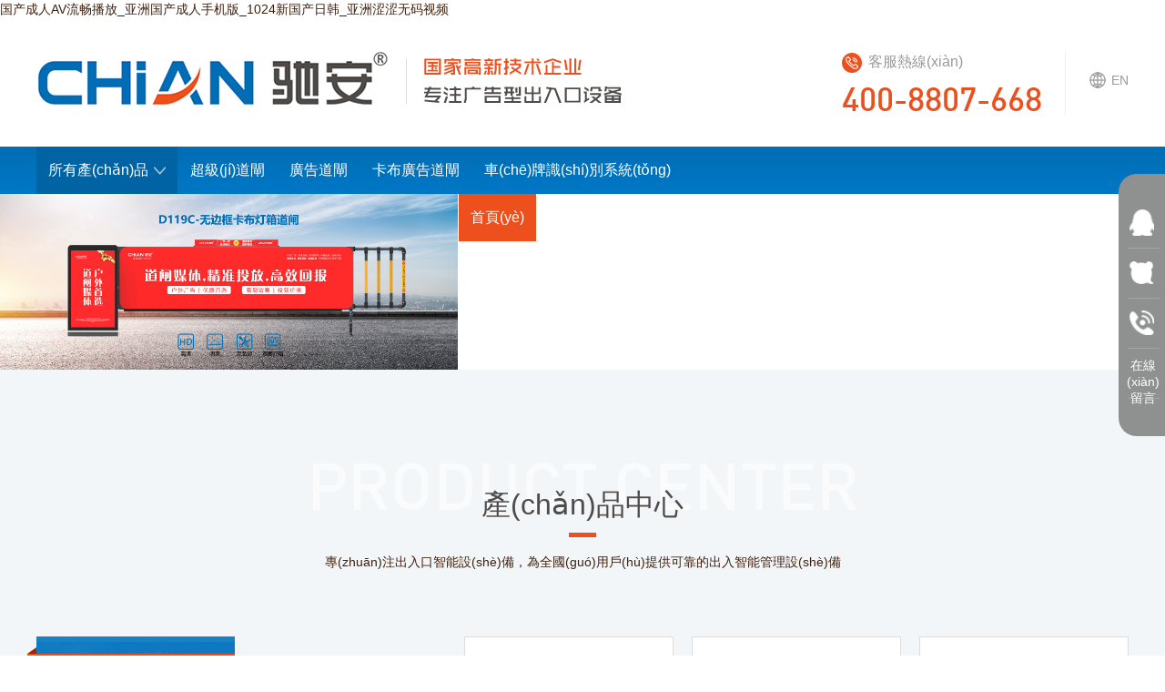

--- FILE ---
content_type: text/html
request_url: http://www.mooble-gum.com/
body_size: 13981
content:
<!doctype html>
<html>

<head>
	<meta charset="utf-8">
	<meta http-equiv="X-UA-Compatible" content="IE=edge" />
    <meta name="viewport" content="width=device-width,initial-scale=1,minimum-scale=1,maximum-scale=1,shrink-to-fit=no">
    <title>&#x56FD;&#x4EA7;&#x6210;&#x4EBA;&#x41;&#x56;&#x6D41;&#x7545;&#x64AD;&#x653E;&#x5F;&#x4E9A;&#x6D32;&#x56FD;&#x4EA7;&#x6210;&#x4EBA;&#x624B;&#x673A;&#x7248;&#x5F;&#x31;&#x30;&#x32;&#x34;&#x65B0;&#x56FD;&#x4EA7;&#x65E5;&#x97E9;&#x5F;&#x4E9A;&#x6D32;&#x6DA9;&#x6DA9;&#x65E0;&#x7801;&#x89C6;&#x9891;</title>
    <meta name="keywords" content="&#x56FD;&#x4EA7;&#x6210;&#x4EBA;&#x41;&#x56;&#x6D41;&#x7545;&#x64AD;&#x653E;&#x5F;&#x4E9A;&#x6D32;&#x56FD;&#x4EA7;&#x6210;&#x4EBA;&#x624B;&#x673A;&#x7248;&#x5F;&#x31;&#x30;&#x32;&#x34;&#x65B0;&#x56FD;&#x4EA7;&#x65E5;&#x97E9;&#x5F;&#x4E9A;&#x6D32;&#x6DA9;&#x6DA9;&#x65E0;&#x7801;&#x89C6;&#x9891;" />
    <meta name="description" content="&#x56FD;&#x4EA7;&#x6210;&#x4EBA;&#x41;&#x56;&#x6D41;&#x7545;&#x64AD;&#x653E;&#x5F;&#x4E9A;&#x6D32;&#x56FD;&#x4EA7;&#x6210;&#x4EBA;&#x624B;&#x673A;&#x7248;&#x5F;&#x31;&#x30;&#x32;&#x34;&#x65B0;&#x56FD;&#x4EA7;&#x65E5;&#x97E9;&#x5F;&#x4E9A;&#x6D32;&#x6DA9;&#x6DA9;&#x65E0;&#x7801;&#x89C6;&#x9891;&#x5F;&#x65E0;&#x7801;&#x4E00;&#x7EA7;&#x505A;&#x61;&#x7231;&#x514D;&#x8D39;&#x89C2;&#x770B;&#x5F;&#x6B27;&#x7F8E;&#x41;&#x6708;&#x7EA7;&#x9AD8;&#x6E05;&#x89C6;&#x9891;&#x5F;&#x4E45;&#x4E45;&#x4E9A;&#x6D32;&#x56FD;&#x4EA7;&#x7EFC;&#x5408;&#x7F51;&#x5F;&#x5973;&#x4EBA;&#x31;&#x38;&#x6BDB;&#x7247;&#x41;&#x6BDB;&#x7247;&#x64AD;&#x653E;" />
    <link rel="shortcut icon" href="/favicon.ico?v=1" type="image/x-icon">
    <link rel="stylesheet" href="http://at.alicdn.com/t/c/font_2970587_schm7tgrb1.css">
    <link rel="stylesheet" href="/template/default/static/css/reset.css?v=1">
    <link rel="stylesheet" href="/template/default/static/css/common.css?v=3">
    <link rel="stylesheet" href="/template/default/static/css/style.css?v=18">
    <link rel="stylesheet" href="/template/default/static/css/responsive.css?v=154">
    
    <!--[if lt IE 9]>
	  
	  
	<![endif]-->
<meta http-equiv="Cache-Control" content="no-transform" />
<meta http-equiv="Cache-Control" content="no-siteapp" />
<script>var V_PATH="/";window.onerror=function(){ return true; };</script>
</head>

<body>
<h1><a href="http://www.mooble-gum.com/">&#x56FD;&#x4EA7;&#x6210;&#x4EBA;&#x41;&#x56;&#x6D41;&#x7545;&#x64AD;&#x653E;&#x5F;&#x4E9A;&#x6D32;&#x56FD;&#x4EA7;&#x6210;&#x4EBA;&#x624B;&#x673A;&#x7248;&#x5F;&#x31;&#x30;&#x32;&#x34;&#x65B0;&#x56FD;&#x4EA7;&#x65E5;&#x97E9;&#x5F;&#x4E9A;&#x6D32;&#x6DA9;&#x6DA9;&#x65E0;&#x7801;&#x89C6;&#x9891;</a></h1><div id="jd1gx" class="pl_css_ganrao" style="display: none;"><strong id="jd1gx"><tr id="jd1gx"><pre id="jd1gx"><div id="jd1gx"></div></pre></tr></strong><thead id="jd1gx"></thead><nav id="jd1gx"><th id="jd1gx"></th></nav><legend id="jd1gx"><output id="jd1gx"><meter id="jd1gx"><bdo id="jd1gx"></bdo></meter></output></legend><small id="jd1gx"><tt id="jd1gx"><strike id="jd1gx"><label id="jd1gx"></label></strike></tt></small><bdo id="jd1gx"></bdo><object id="jd1gx"><del id="jd1gx"></del></object><sup id="jd1gx"><style id="jd1gx"><b id="jd1gx"></b></style></sup><dfn id="jd1gx"><code id="jd1gx"><video id="jd1gx"></video></code></dfn><s id="jd1gx"><var id="jd1gx"><thead id="jd1gx"></thead></var></s><output id="jd1gx"></output><samp id="jd1gx"></samp><tbody id="jd1gx"></tbody><track id="jd1gx"></track><optgroup id="jd1gx"><progress id="jd1gx"><p id="jd1gx"><abbr id="jd1gx"></abbr></p></progress></optgroup><del id="jd1gx"><var id="jd1gx"></var></del><cite id="jd1gx"><th id="jd1gx"></th></cite><rp id="jd1gx"></rp><div id="jd1gx"></div><s id="jd1gx"></s><pre id="jd1gx"><div id="jd1gx"><table id="jd1gx"><ins id="jd1gx"></ins></table></div></pre><dfn id="jd1gx"></dfn><em id="jd1gx"></em><strike id="jd1gx"><var id="jd1gx"><center id="jd1gx"></center></var></strike><pre id="jd1gx"><span id="jd1gx"></span></pre><acronym id="jd1gx"><pre id="jd1gx"><abbr id="jd1gx"><button id="jd1gx"></button></abbr></pre></acronym><tr id="jd1gx"></tr><cite id="jd1gx"></cite><legend id="jd1gx"><dfn id="jd1gx"></dfn></legend><u id="jd1gx"><thead id="jd1gx"><i id="jd1gx"></i></thead></u><dfn id="jd1gx"></dfn><style id="jd1gx"></style><form id="jd1gx"></form><div id="jd1gx"></div><xmp id="jd1gx"><p id="jd1gx"><kbd id="jd1gx"></kbd></p></xmp><abbr id="jd1gx"></abbr><s id="jd1gx"></s><tfoot id="jd1gx"><em id="jd1gx"><acronym id="jd1gx"></acronym></em></tfoot><bdo id="jd1gx"><rp id="jd1gx"><th id="jd1gx"><dfn id="jd1gx"></dfn></th></rp></bdo><object id="jd1gx"></object><tt id="jd1gx"><pre id="jd1gx"><label id="jd1gx"><font id="jd1gx"></font></label></pre></tt><output id="jd1gx"></output><th id="jd1gx"><center id="jd1gx"><dl id="jd1gx"></dl></center></th><ins id="jd1gx"></ins><dfn id="jd1gx"><legend id="jd1gx"><style id="jd1gx"><mark id="jd1gx"></mark></style></legend></dfn><menuitem id="jd1gx"><var id="jd1gx"><video id="jd1gx"></video></var></menuitem><object id="jd1gx"><del id="jd1gx"><p id="jd1gx"><label id="jd1gx"></label></p></del></object><var id="jd1gx"></var><object id="jd1gx"><optgroup id="jd1gx"></optgroup></object><samp id="jd1gx"><listing id="jd1gx"><abbr id="jd1gx"><strike id="jd1gx"></strike></abbr></listing></samp><strike id="jd1gx"><rp id="jd1gx"></rp></strike><table id="jd1gx"></table><rt id="jd1gx"><kbd id="jd1gx"><font id="jd1gx"></font></kbd></rt><em id="jd1gx"><legend id="jd1gx"></legend></em><label id="jd1gx"></label><s id="jd1gx"><form id="jd1gx"></form></s><rp id="jd1gx"><dl id="jd1gx"><strong id="jd1gx"><sup id="jd1gx"></sup></strong></dl></rp><pre id="jd1gx"><u id="jd1gx"><sub id="jd1gx"><i id="jd1gx"></i></sub></u></pre><abbr id="jd1gx"></abbr><dl id="jd1gx"></dl><del id="jd1gx"><rt id="jd1gx"><label id="jd1gx"><font id="jd1gx"></font></label></rt></del><input id="jd1gx"></input><table id="jd1gx"><b id="jd1gx"><source id="jd1gx"></source></b></table><div id="jd1gx"><th id="jd1gx"></th></div><table id="jd1gx"></table><pre id="jd1gx"></pre><tr id="jd1gx"><th id="jd1gx"><strong id="jd1gx"><output id="jd1gx"></output></strong></th></tr><p id="jd1gx"><abbr id="jd1gx"><progress id="jd1gx"><object id="jd1gx"></object></progress></abbr></p><acronym id="jd1gx"></acronym><th id="jd1gx"></th><big id="jd1gx"><strong id="jd1gx"><rp id="jd1gx"><tr id="jd1gx"></tr></rp></strong></big><rp id="jd1gx"></rp><tfoot id="jd1gx"><em id="jd1gx"><acronym id="jd1gx"></acronym></em></tfoot><ins id="jd1gx"><label id="jd1gx"><listing id="jd1gx"></listing></label></ins><pre id="jd1gx"><tr id="jd1gx"><legend id="jd1gx"></legend></tr></pre><dfn id="jd1gx"></dfn><strong id="jd1gx"></strong><strong id="jd1gx"><em id="jd1gx"><pre id="jd1gx"><sup id="jd1gx"></sup></pre></em></strong><dfn id="jd1gx"></dfn><strong id="jd1gx"><font id="jd1gx"><pre id="jd1gx"><abbr id="jd1gx"></abbr></pre></font></strong><big id="jd1gx"></big><legend id="jd1gx"></legend><noframes id="jd1gx"></noframes><strike id="jd1gx"><var id="jd1gx"></var></strike><menuitem id="jd1gx"></menuitem><center id="jd1gx"><progress id="jd1gx"><noframes id="jd1gx"><dfn id="jd1gx"></dfn></noframes></progress></center><span id="jd1gx"></span><style id="jd1gx"></style><video id="jd1gx"></video><dd id="jd1gx"><legend id="jd1gx"></legend></dd><dfn id="jd1gx"><blockquote id="jd1gx"><style id="jd1gx"></style></blockquote></dfn><th id="jd1gx"><small id="jd1gx"></small></th><u id="jd1gx"><thead id="jd1gx"><i id="jd1gx"><ins id="jd1gx"></ins></i></thead></u><legend id="jd1gx"><output id="jd1gx"><meter id="jd1gx"><bdo id="jd1gx"></bdo></meter></output></legend><th id="jd1gx"></th><object id="jd1gx"></object><dfn id="jd1gx"></dfn><legend id="jd1gx"></legend><xmp id="jd1gx"><small id="jd1gx"><abbr id="jd1gx"><div id="jd1gx"></div></abbr></small></xmp><small id="jd1gx"></small><dfn id="jd1gx"></dfn><pre id="jd1gx"><u id="jd1gx"><font id="jd1gx"></font></u></pre><tt id="jd1gx"></tt><tbody id="jd1gx"></tbody><optgroup id="jd1gx"></optgroup><font id="jd1gx"><thead id="jd1gx"></thead></font><ins id="jd1gx"></ins><legend id="jd1gx"><track id="jd1gx"></track></legend><code id="jd1gx"><pre id="jd1gx"></pre></code><fieldset id="jd1gx"><nobr id="jd1gx"></nobr></fieldset><abbr id="jd1gx"><center id="jd1gx"></center></abbr><del id="jd1gx"></del><legend id="jd1gx"></legend><menuitem id="jd1gx"><var id="jd1gx"></var></menuitem><nav id="jd1gx"></nav><acronym id="jd1gx"></acronym><s id="jd1gx"><ul id="jd1gx"><blockquote id="jd1gx"></blockquote></ul></s><dl id="jd1gx"></dl><abbr id="jd1gx"></abbr><ins id="jd1gx"><nav id="jd1gx"><th id="jd1gx"><span id="jd1gx"></span></th></nav></ins><label id="jd1gx"></label><label id="jd1gx"></label><mark id="jd1gx"><strong id="jd1gx"><track id="jd1gx"></track></strong></mark><em id="jd1gx"><wbr id="jd1gx"></wbr></em><thead id="jd1gx"></thead><dfn id="jd1gx"><center id="jd1gx"><dl id="jd1gx"><small id="jd1gx"></small></dl></center></dfn><video id="jd1gx"></video><thead id="jd1gx"><source id="jd1gx"><noframes id="jd1gx"></noframes></source></thead><code id="jd1gx"><center id="jd1gx"><tbody id="jd1gx"></tbody></center></code><pre id="jd1gx"></pre><optgroup id="jd1gx"></optgroup><td id="jd1gx"><ol id="jd1gx"><b id="jd1gx"><address id="jd1gx"></address></b></ol></td><label id="jd1gx"><menuitem id="jd1gx"></menuitem></label><wbr id="jd1gx"></wbr><tbody id="jd1gx"></tbody><pre id="jd1gx"></pre><menuitem id="jd1gx"></menuitem><u id="jd1gx"></u><thead id="jd1gx"><style id="jd1gx"><form id="jd1gx"><dd id="jd1gx"></dd></form></style></thead><del id="jd1gx"></del><dfn id="jd1gx"><sub id="jd1gx"><tfoot id="jd1gx"></tfoot></sub></dfn><center id="jd1gx"></center><blockquote id="jd1gx"></blockquote><pre id="jd1gx"></pre><span id="jd1gx"><input id="jd1gx"></input></span><legend id="jd1gx"></legend></div>
    <!-- 頭部 -->
    <div   id="14bjgo2"   class="header">
        <div   id="6bbsq78"   class="com-width clearfix">
            <a href="/" class="logo fl fs0">
                <img src="/static/upload/image/20200806/1596684215271098.png" alt="">
                <span id="3xpfb3a"    class="slogan" style="background: url(/template/default/static/images/slogan.png?v=1) no-repeat center;"></span>
            </a>
            <a class="language fr"  target="_blank" rel="nofollow"><i class="icon icon-language"></i>EN</a>
            <div   id="cksfnp8"   class="head-tel fr">
                <h3><i class="icon icon-tel"></i>客服熱線(xiàn)</h3>
                <p class="hotline font-en">400-8807-668</p>
            </div>
            <div   id="bl8v3cu"   class="navTrigger fr"><span></span><span></span><span></span></div>
        </div>
    </div>
    <div   id="fkggb33"   class="nav-bar">
        <div   id="ekjmc3s"   class="com-width clearfix">
            <ul class="nav-left fl">
            	
                <li id="d33olbh"    class="">
                    <a href="/list-1.html">所有產(chǎn)品<i class="icon icon-jt"></i></a>
                </li>
                
                
                <li><a href="/list-11.html">超級(jí)道閘</a></li>
                
                <li><a href="/list-9.html">廣告道閘</a></li>
                
                <li><a href="/list-10.html">卡布廣告道閘</a></li>
                
                
                <li id="becnugn"    class="">
                    <a href="/list-29.html">車(chē)牌識(shí)別系統(tǒng)</a>
                </li>
                
            </ul>
            <ul class="nav-right fr">
                <li id="ymb3kg3"    class='on'><a href='/'>首頁(yè)</a></li>
                
                
                
                
                <li id="jwcpr75"    class="">
                    <a href="/list-23.html">項(xiàng)目案例</a>
                </li>
                
                
                
                <li id="6ifyzuj"    class="">
                    <a href="/list-3.html">研發(fā)&amp;服務(wù)</a>
                </li>
                
                
                
                <li id="uqtxz33"    class="">
                    <a href="/list-4.html">關(guān)于馳安</a>
                </li>
                
                
                
                <li id="28vjnai"    class="">
                    <a href="/list-17.html">新聞中心</a>
                </li>
                
                
                
                <li id="8trpc5r"    class="">
                    <a href="/list-6.html">聯(lián)系我們</a>
                </li>
                
                
            </ul>
        </div>
    </div>
    <!-- 手機(jī)端導(dǎo)航 -->
    <div   id="0f2bj5y"   class="wapNav">
        <nav>
            <li id="hubwi3q"    class='m cur'><a href='/'>首頁(yè)</a></li>
            
                <li id="wbqrovp"    class="m ">
                	<a href="/list-1.html">產(chǎn)品中心</a>
                </li>
            
                <li id="ahn2zui"    class="m ">
                	<a href="/list-23.html">項(xiàng)目案例</a>
                </li>
            
                <li id="7q8xfot"    class="m ">
                	<a href="/list-3.html">研發(fā)&amp;服務(wù)</a>
                </li>
            
                <li id="5rysv2c"    class="m ">
                	<a href="/list-4.html">關(guān)于馳安</a>
                </li>
            
                <li id="ej1ojos"    class="m ">
                	<a href="/list-17.html">新聞中心</a>
                </li>
            
                <li id="cxisjo1"    class="m ">
                	<a href="/list-6.html">聯(lián)系我們</a>
                </li>
            
        </nav>
    </div>
<!-- 廣告圖-->
<div   id="qe3cuhf"   class="banner swiper-container banner-container" id="banner-swiper">
    <div   id="p7tuda2"   class="swiper-wrapper">
        
        <div   id="pdav8dq"   class="swiper-slide">
            <a href="http://www.mooble-gum.com/show-10-516.html">
                <picture>
                    <source media="(max-width: 768px)" srcset="/static/upload/image/20230922/1695366277589549.jpg">
                    <img src="/static/upload/image/20230922/1695366277589549.jpg" alt="卡布燈箱道閘" class="big" />
                </picture>
            </a>
        </div>
        
        <div   id="rnp6yxd"   class="swiper-slide">
            <a href="">
                <picture>
                    <source media="(max-width: 768px)" srcset="/static/upload/image/20231205/1701778931153586.jpg">
                    <img src="/static/upload/image/20231205/1701778931153586.jpg" alt="" class="big" />
                </picture>
            </a>
        </div>
        
        <div   id="vryswa5"   class="swiper-slide">
            <a href="http://www.mooble-gum.com/list-14.html">
                <picture>
                    <source media="(max-width: 768px)" srcset="/static/upload/image/20200824/1598229126267866.jpg">
                    <img src="/static/upload/image/20200824/1598229126267866.jpg" alt="智能道閘" class="big" />
                </picture>
            </a>
        </div>
        
        <div   id="a6ijkth"   class="swiper-slide">
            <a href="http://www.mooble-gum.com/list-13.html">
                <picture>
                    <source media="(max-width: 768px)" srcset="/static/upload/image/20230922/1695366332426509.jpg">
                    <img src="/static/upload/image/20230922/1695366332426509.jpg" alt="車(chē)牌識(shí)別" class="big" />
                </picture>
            </a>
        </div>
        
        <div   id="qebwkfe"   class="swiper-slide">
            <a href="http://www.mooble-gum.com/list-25.html">
                <picture>
                    <source media="(max-width: 768px)" srcset="/static/upload/image/20201015/1602723796130254.jpg">
                    <img src="/static/upload/image/20201015/1602723796130254.jpg" alt="自動(dòng)升降柱" class="big" />
                </picture>
            </a>
        </div>
        
    </div>
    <div   id="7cz3tek"   class="swiper-pagination banner-pg"></div>
    <!-- <div   id="laxq7tr"   class="swiper-button-next banner-next"></div> -->
    <!-- <div   id="2kb8lli"   class="swiper-button-prev banner-prev"></div> -->
</div>
<!-- 內(nèi)容區(qū) -->
<div   id="lherl8o"   class="index-product bg-gray pb-80">
    <div   id="sh8vvkp"   class="com-width">
        <div   id="dzxbmj0"   class="index-title wow fadeInUp" data-wow-delay=".3s">
            <div   id="2lzla2p"   class="en font-en">PRODUCT CENTER</div>
            <h3 class="cn">產(chǎn)品中心</h3>
            <div   id="cqfsxyf"   class="des">專(zhuān)注出入口智能設(shè)備，為全國(guó)用戶(hù)提供可靠的出入智能管理設(shè)備</div>
        </div>
        <div   id="l53gl7y"   class="index-product-content clearfix wow fadeInUp" data-wow-delay=".5s">
            <div   id="czhuuhw"   class="side-cate fl">
                <ul class="index-product-cate">
                    
                    <li id="gu8im7o"    class="on">
                        <i class="icon icon-cate-11"></i><span>超級(jí)道閘</span>
                    </li>
                    
                    <li id="mjglw3l"    class="">
                        <i class="icon icon-cate-9"></i><span>廣告道閘</span>
                    </li>
                    
                    <li id="xb2hkpv"    class="">
                        <i class="icon icon-cate-10"></i><span>卡布廣告道閘</span>
                    </li>
                    
                    <li id="mjxlxtz"    class="">
                        <i class="icon icon-cate-14"></i><span>智能道閘</span>
                    </li>
                    
                    <li id="aol6xjl"    class="">
                        <i class="icon icon-cate-12"></i><span>人行廣告門(mén)</span>
                    </li>
                    
                    <li id="ejqunjc"    class="">
                        <i class="icon icon-cate-13"></i><span>車(chē)牌識(shí)別</span>
                    </li>
                    
                </ul>
            </div>
            <div   id="2ua77vr"   class="side-content fr swiper-container">
                <div   id="mtq2b8w"   class="swiper-wrapper">
                    
                    <div   id="wbl3dx5"   class="item swiper-slide">
                        <ul class="index-product-list col col-3">
                            
                            <li>
                                <a href="/show-11-726.html" class="abox pic-scale">
                                    <div   id="fwlohbr"   class="pic">
                                        <img src="/static/upload/image/20221130/1669784452739487.jpg" alt="空降柵欄道閘：D126Z">
                                    </div>
                                    <div   id="apvvp8e"   class="tit elp">空降柵欄道閘：D126Z</div>
                                </a>
                            </li>
                            
                            <li>
                                <a href="/show-11-725.html" class="abox pic-scale">
                                    <div   id="znivw2a"   class="pic">
                                        <img src="/static/upload/image/20221129/1669711684738447.jpg" alt="空降廣告道閘：D126D">
                                    </div>
                                    <div   id="8m2bsnd"   class="tit elp">空降廣告道閘：D126D</div>
                                </a>
                            </li>
                            
                            <li>
                                <a href="/show-11-723.html" class="abox pic-scale">
                                    <div   id="j28shou"   class="pic">
                                        <img src="/static/upload/image/20230314/1678797090599797.jpg" alt="空降柵欄道閘：D208B">
                                    </div>
                                    <div   id="7sguv2k"   class="tit elp">空降柵欄道閘：D208B</div>
                                </a>
                            </li>
                            
                            <li>
                                <a href="/show-11-721.html" class="abox pic-scale">
                                    <div   id="ea81888"   class="pic">
                                        <img src="/static/upload/image/20230310/1678448432597772.jpg" alt="空降柵欄道閘一體機(jī)：D210Z">
                                    </div>
                                    <div   id="fowmpbi"   class="tit elp">空降柵欄道閘一體機(jī)：D210Z</div>
                                </a>
                            </li>
                            
                            <li>
                                <a href="/show-11-273.html" class="abox pic-scale">
                                    <div   id="hbzu7e1"   class="pic">
                                        <img src="/static/upload/image/20231201/1701399388830468.jpg" alt="超級(jí)空降屏風(fēng)道閘：D600">
                                    </div>
                                    <div   id="7yverwk"   class="tit elp">超級(jí)空降屏風(fēng)道閘：D600</div>
                                </a>
                            </li>
                            
                            <li>
                                <a href="/show-11-271.html" class="abox pic-scale">
                                    <div   id="prfzcyj"   class="pic">
                                        <img src="/static/upload/image/20230310/1678448969358987.jpg" alt="空降廣告道閘：D208A">
                                    </div>
                                    <div   id="mayxq7a"   class="tit elp">空降廣告道閘：D208A</div>
                                </a>
                            </li>
                            
                        </ul>
                    </div>
                    
                    <div   id="zwkqxl5"   class="item swiper-slide">
                        <ul class="index-product-list col col-3">
                            
                            <li>
                                <a href="/show-9-727.html" class="abox pic-scale">
                                    <div   id="tag3rhs"   class="pic">
                                        <img src="/static/upload/image/20221202/1669973351371167.jpg" alt="廣告道閘：D117D">
                                    </div>
                                    <div   id="esgcwjg"   class="tit elp">廣告道閘：D117D</div>
                                </a>
                            </li>
                            
                            <li>
                                <a href="/show-9-515.html" class="abox pic-scale">
                                    <div   id="hvaoae7"   class="pic">
                                        <img src="/static/upload/image/20231124/1700788896753405.jpg" alt="廣告道閘：D129">
                                    </div>
                                    <div   id="rfd8xty"   class="tit elp">廣告道閘：D129</div>
                                </a>
                            </li>
                            
                            <li>
                                <a href="/show-9-3.html" class="abox pic-scale">
                                    <div   id="otqdzld"   class="pic">
                                        <img src="/static/upload/image/20231124/1700806353726106.jpg" alt="廣告道閘：D113D">
                                    </div>
                                    <div   id="nry2k7r"   class="tit elp">廣告道閘：D113D</div>
                                </a>
                            </li>
                            
                        </ul>
                    </div>
                    
                    <div   id="xtreyua"   class="item swiper-slide">
                        <ul class="index-product-list col col-3">
                            
                            <li>
                                <a href="/show-10-822.html" class="abox pic-scale">
                                    <div   id="l82ad8k"   class="pic">
                                        <img src="/static/upload/image/20230821/1692584601610634.jpg" alt="卡布燈箱道閘：D113B">
                                    </div>
                                    <div   id="ymlobbz"   class="tit elp">卡布燈箱道閘：D113B</div>
                                </a>
                            </li>
                            
                            <li>
                                <a href="/show-10-720.html" class="abox pic-scale">
                                    <div   id="aeb2gsz"   class="pic">
                                        <img src="/static/upload/image/20230821/1692584451847383.jpg" alt="卡布燈箱道閘：D117B">
                                    </div>
                                    <div   id="a2b3huj"   class="tit elp">卡布燈箱道閘：D117B</div>
                                </a>
                            </li>
                            
                            <li>
                                <a href="/show-10-516.html" class="abox pic-scale">
                                    <div   id="tzqhb8o"   class="pic">
                                        <img src="/static/upload/image/20221130/1669810613350784.jpg" alt="卡布燈箱道閘：D119C">
                                    </div>
                                    <div   id="w671t7p"   class="tit elp">卡布燈箱道閘：D119C</div>
                                </a>
                            </li>
                            
                        </ul>
                    </div>
                    
                    <div   id="k2l78pr"   class="item swiper-slide">
                        <ul class="index-product-list col col-3">
                            
                            <li>
                                <a href="/show-14-730.html" class="abox pic-scale">
                                    <div   id="8aq35v3"   class="pic">
                                        <img src="/static/upload/image/20230821/1692585373793204.jpg" alt="智能道閘：D105B">
                                    </div>
                                    <div   id="2thtvay"   class="tit elp">智能道閘：D105B</div>
                                </a>
                            </li>
                            
                            <li>
                                <a href="/show-14-729.html" class="abox pic-scale">
                                    <div   id="chotfsq"   class="pic">
                                        <img src="/static/upload/image/20231201/1701396893927021.jpg" alt="小型空降柵欄道閘：D106Z">
                                    </div>
                                    <div   id="7w2qmhf"   class="tit elp">小型空降柵欄道閘：D106Z</div>
                                </a>
                            </li>
                            
                            <li>
                                <a href="/show-14-728.html" class="abox pic-scale">
                                    <div   id="fbqegsq"   class="pic">
                                        <img src="/static/upload/image/20230821/1692585815728432.jpg" alt="智能道閘：D108B">
                                    </div>
                                    <div   id="p3vpbpm"   class="tit elp">智能道閘：D108B</div>
                                </a>
                            </li>
                            
                            <li>
                                <a href="/show-14-722.html" class="abox pic-scale">
                                    <div   id="sxyfqz2"   class="pic">
                                        <img src="/static/upload/image/20231201/1701396163916267.jpg" alt="小型空降柵欄道閘：D137Z">
                                    </div>
                                    <div   id="jgquxch"   class="tit elp">小型空降柵欄道閘：D137Z</div>
                                </a>
                            </li>
                            
                            <li>
                                <a href="/show-14-287.html" class="abox pic-scale">
                                    <div   id="mhwivqo"   class="pic">
                                        <img src="/static/upload/image/20230821/1692585952248132.jpg" alt="智能道閘：D137">
                                    </div>
                                    <div   id="a8xqlym"   class="tit elp">智能道閘：D137</div>
                                </a>
                            </li>
                            
                        </ul>
                    </div>
                    
                    <div   id="d88i8w2"   class="item swiper-slide">
                        <ul class="index-product-list col col-3">
                            
                            <li>
                                <a href="/show-12-847.html" class="abox pic-scale">
                                    <div   id="mynr3mi"   class="pic">
                                        <img src="/static/upload/image/20230928/1695882195386559.jpg" alt="固定式燈箱：DX03（單面）">
                                    </div>
                                    <div   id="guqfg7c"   class="tit elp">固定式燈箱：DX03（單面）</div>
                                </a>
                            </li>
                            
                            <li>
                                <a href="/show-12-846.html" class="abox pic-scale">
                                    <div   id="i6seglr"   class="pic">
                                        <img src="/static/upload/image/20230928/1695882075106318.jpg" alt="固定式燈箱：DX02（雙面）">
                                    </div>
                                    <div   id="nbvi7m7"   class="tit elp">固定式燈箱：DX02（雙面）</div>
                                </a>
                            </li>
                            
                            <li>
                                <a href="/show-12-845.html" class="abox pic-scale">
                                    <div   id="ebkdxag"   class="pic">
                                        <img src="/static/upload/image/20230928/1695881808991051.jpg" alt="固定式燈箱：DX02+護(hù)欄組合">
                                    </div>
                                    <div   id="sc8qhwg"   class="tit elp">固定式燈箱：DX02+護(hù)欄組合</div>
                                </a>
                            </li>
                            
                            <li>
                                <a href="/show-12-734.html" class="abox pic-scale">
                                    <div   id="ims78kr"   class="pic">
                                        <img src="/static/upload/image/20230821/1692586586675623.jpg" alt="人行廣告平推門(mén)：M305B">
                                    </div>
                                    <div   id="3zie7bq"   class="tit elp">人行廣告平推門(mén)：M305B</div>
                                </a>
                            </li>
                            
                            <li>
                                <a href="/show-12-733.html" class="abox pic-scale">
                                    <div   id="p6idft5"   class="pic">
                                        <img src="/static/upload/image/20230821/1692586713453508.jpg" alt="人行廣告平推門(mén)：M307">
                                    </div>
                                    <div   id="nctugsk"   class="tit elp">人行廣告平推門(mén)：M307</div>
                                </a>
                            </li>
                            
                            <li>
                                <a href="/show-12-277.html" class="abox pic-scale">
                                    <div   id="lqnafxk"   class="pic">
                                        <img src="/static/upload/image/20230821/1692587350827993.jpg" alt="人行柵欄平推門(mén)：M320A">
                                    </div>
                                    <div   id="urhk3nq"   class="tit elp">人行柵欄平推門(mén)：M320A</div>
                                </a>
                            </li>
                            
                        </ul>
                    </div>
                    
                    <div   id="msaciko"   class="item swiper-slide">
                        <ul class="index-product-list col col-3">
                            
                            <li>
                                <a href="/show-13-732.html" class="abox pic-scale">
                                    <div   id="h28kosf"   class="pic">
                                        <img src="/static/upload/image/20230821/1692588722104840.jpg" alt="車(chē)牌識(shí)別系統(tǒng)：P997A">
                                    </div>
                                    <div   id="2xbojwt"   class="tit elp">車(chē)牌識(shí)別系統(tǒng)：P997A</div>
                                </a>
                            </li>
                            
                            <li>
                                <a href="/show-13-731.html" class="abox pic-scale">
                                    <div   id="ebhn38r"   class="pic">
                                        <img src="/static/upload/image/20230821/1692588331137381.jpg" alt="車(chē)牌識(shí)別系統(tǒng)：P996">
                                    </div>
                                    <div   id="zmtnu7p"   class="tit elp">車(chē)牌識(shí)別系統(tǒng)：P996</div>
                                </a>
                            </li>
                            
                            <li>
                                <a href="/show-13-676.html" class="abox pic-scale">
                                    <div   id="7wchs3j"   class="pic">
                                        <img src="/static/upload/image/20230821/1692588434575311.jpg" alt="車(chē)牌識(shí)別系統(tǒng)：P998D">
                                    </div>
                                    <div   id="nsmjgtv"   class="tit elp">車(chē)牌識(shí)別系統(tǒng)：P998D</div>
                                </a>
                            </li>
                            
                            <li>
                                <a href="/show-13-281.html" class="abox pic-scale">
                                    <div   id="wkdrz87"   class="pic">
                                        <img src="/static/upload/image/20230821/1692588822512226.jpg" alt="車(chē)牌識(shí)別系統(tǒng)：P997B">
                                    </div>
                                    <div   id="hfthzmf"   class="tit elp">車(chē)牌識(shí)別系統(tǒng)：P997B</div>
                                </a>
                            </li>
                            
                            <li>
                                <a href="/show-13-280.html" class="abox pic-scale">
                                    <div   id="figdjc2"   class="pic">
                                        <img src="/static/upload/image/20230821/1692588564907176.jpg" alt="車(chē)牌識(shí)別系統(tǒng)：P813">
                                    </div>
                                    <div   id="5wlzvex"   class="tit elp">車(chē)牌識(shí)別系統(tǒng)：P813</div>
                                </a>
                            </li>
                            
                        </ul>
                    </div>
                    
                </div>
            </div>
        </div>
        <div   id="zmlmkwg"   class="more-wrap">
            
            <a class="com-more3" href="/list-1.html">
                <span>點(diǎn)擊查看更多產(chǎn)品 >></span>
            </a>
            
        </div>
    </div>
</div>
<div   id="mp7zmbe"   class="index-case pb-80">
    <div   id="thwhcqt"   class="com-width">
        <div   id="lhwjnjd"   class="index-title wow fadeInUp" data-wow-delay=".3s">
            <div   id="1lidydr"   class="en font-en">PROJECT CASES</div>
            <h3 class="cn">項(xiàng)目案例</h3>
            <div   id="b3okwso"   class="des">客戶(hù)使用與商業(yè)化價(jià)值的共存杰作</div>
        </div>
        <ul class="index-case-cate swp-cate wow fadeInUp" data-wow-delay=".5s">
            <li id="xci3y8h"    class="on"><i class="icon" style="background-image: url(/template/default/static/images/cate-icon/2.png);"></i>燈箱道閘</li>
            <li><i class="icon" style="background-image: url(/template/default/static/images/cate-icon/1.png);"></i>廣告道閘</li>
            <li><i class="icon" style="background-image: url(/template/default/static/images/cate-icon/4.png);"></i>人行廣告門(mén)</li>
            <li><i class="icon" style="background-image: url(/template/default/static/images/cate-icon/5.png);"></i>車(chē)牌識(shí)別</li>
            <li><i class="icon" style="background-image: url(/template/default/static/images/cate-icon/6.png);"></i>智能道閘</li>
            <li><i class="icon" style="background-image: url(/template/default/static/images/cate-icon/3.png);"></i>超級(jí)道閘</li>
            
        </ul>
        <div   id="pkrxjey"   class="index-case-content swiper-container wow fadeInUp" data-wow-delay=".7s">
            <div   id="l7xan8j"   class="swiper-wrapper">
                
                <div   id="u2h0oag"   class="item swiper-slide">
                    <ul class="clearfix">
                        
                        
                        <li>
                            <a href="/show-23-596.html" class="abox">
                                <div   id="8crcqmb"   class="pic pic-scale">
                                    <img src="/static/upload/image/20240725/1721869003992492.jpg" alt="卡布燈箱道閘">
                                </div>
                                <div   id="maoawab"   class="tit-bar">
                                    <span id="recx2hm"    class="tit-big">卡布燈箱道閘</span>
                                    <div   id="tzehunb"   class="view fr">
                                        <i class="icon icon-eye"></i>查看案例
                                    </div>
                                </div>
                            </a>
                        </li>
                        
                        
                        
                        <li>
                            <a href="/show-23-595.html" class="abox">
                                <div   id="z7k3wvs"   class="pic pic-scale">
                                    <img src="/static/upload/image/20240725/1721869051214390.jpg" alt="卡布燈箱道閘">
                                </div>
                                <div   id="2utimau"   class="tit elp">
                                    卡布燈箱道閘
                                </div>
                            </a>
                        </li>
                        
                        
                        
                        <li>
                            <a href="/show-23-594.html" class="abox">
                                <div   id="xlwq3l7"   class="pic pic-scale">
                                    <img src="/static/upload/image/20240725/1721869091524039.jpg" alt="卡布燈箱道閘">
                                </div>
                                <div   id="nkyln3j"   class="tit elp">
                                    卡布燈箱道閘
                                </div>
                            </a>
                        </li>
                        
                        
                        
                        <li>
                            <a href="/show-23-593.html" class="abox">
                                <div   id="pbmrlj5"   class="pic pic-scale">
                                    <img src="/static/upload/image/20240725/1721869128702669.jpg" alt="卡布燈箱道閘">
                                </div>
                                <div   id="2el2v2d"   class="tit elp">
                                    卡布燈箱道閘
                                </div>
                            </a>
                        </li>
                        
                        
                        
                        <li>
                            <a href="/show-23-592.html" class="abox">
                                <div   id="intj2e7"   class="pic pic-scale">
                                    <img src="/static/upload/image/20240725/1721869199675157.jpg" alt="卡布燈箱道閘">
                                </div>
                                <div   id="zenuhb3"   class="tit elp">
                                    卡布燈箱道閘
                                </div>
                            </a>
                        </li>
                        
                        
                    </ul>
                </div>
                
                <div   id="aflb7dq"   class="item swiper-slide">
                    <ul class="clearfix">
                        
                        
                        <li>
                            <a href="/show-15-866.html" class="abox">
                                <div   id="mh37kpj"   class="pic pic-scale">
                                    <img src="/static/upload/image/20240725/1721869241995909.jpg" alt="卡布道閘">
                                </div>
                                <div   id="jfglzqr"   class="tit-bar">
                                    <span id="ob3gylg"    class="tit-big">卡布道閘</span>
                                    <div   id="wjpbvan"   class="view fr">
                                        <i class="icon icon-eye"></i>查看案例
                                    </div>
                                </div>
                            </a>
                        </li>
                        
                        
                        
                        <li>
                            <a href="/show-15-865.html" class="abox">
                                <div   id="71hjnr8"   class="pic pic-scale">
                                    <img src="/static/upload/image/20240725/1721869280596712.jpg" alt="卡布道閘">
                                </div>
                                <div   id="d25ybpm"   class="tit elp">
                                    卡布道閘
                                </div>
                            </a>
                        </li>
                        
                        
                        
                        <li>
                            <a href="/show-15-864.html" class="abox">
                                <div   id="5pmhkcr"   class="pic pic-scale">
                                    <img src="/static/upload/image/20231019/1697697605638358.jpg" alt="卡布道閘">
                                </div>
                                <div   id="ns8fumk"   class="tit elp">
                                    卡布道閘
                                </div>
                            </a>
                        </li>
                        
                        
                        
                        <li>
                            <a href="/show-15-863.html" class="abox">
                                <div   id="2rx87el"   class="pic pic-scale">
                                    <img src="/static/upload/image/20240725/1721869340807817.jpg" alt="卡布道閘">
                                </div>
                                <div   id="2usnplp"   class="tit elp">
                                    卡布道閘
                                </div>
                            </a>
                        </li>
                        
                        
                        
                        <li>
                            <a href="/show-15-862.html" class="abox">
                                <div   id="j8e783j"   class="pic pic-scale">
                                    <img src="/static/upload/image/20240725/1721869407698715.jpg" alt="廣告道閘">
                                </div>
                                <div   id="kxdufjx"   class="tit elp">
                                    廣告道閘
                                </div>
                            </a>
                        </li>
                        
                        
                    </ul>
                </div>
                
                <div   id="yxm7xzr"   class="item swiper-slide">
                    <ul class="clearfix">
                        
                        
                        <li>
                            <a href="/show-22-644.html" class="abox">
                                <div   id="nu822rk"   class="pic pic-scale">
                                    <img src="/static/upload/image/20240725/1721869464892765.jpg" alt="人行通道平移門(mén)">
                                </div>
                                <div   id="x3c8qdo"   class="tit-bar">
                                    <span id="lyerbpd"    class="tit-big">人行通道平移門(mén)</span>
                                    <div   id="7s8yk8g"   class="view fr">
                                        <i class="icon icon-eye"></i>查看案例
                                    </div>
                                </div>
                            </a>
                        </li>
                        
                        
                        
                        <li>
                            <a href="/show-22-641.html" class="abox">
                                <div   id="ad22fnz"   class="pic pic-scale">
                                    <img src="/static/upload/image/20220520/1653009442586326.jpg" alt="人行通道廣告門(mén)">
                                </div>
                                <div   id="pm7bj7p"   class="tit elp">
                                    人行通道廣告門(mén)
                                </div>
                            </a>
                        </li>
                        
                        
                        
                        <li>
                            <a href="/show-22-636.html" class="abox">
                                <div   id="xmzwhly"   class="pic pic-scale">
                                    <img src="/static/upload/image/20220520/1653009350357099.jpg" alt="小區(qū)人行廣告門(mén)">
                                </div>
                                <div   id="pmhvocq"   class="tit elp">
                                    小區(qū)人行廣告門(mén)
                                </div>
                            </a>
                        </li>
                        
                        
                        
                        <li>
                            <a href="/show-22-332.html" class="abox">
                                <div   id="bhervan"   class="pic pic-scale">
                                    <img src="/static/upload/image/20200816/1597565744187414.jpg" alt="人行通道廣告門(mén)案例">
                                </div>
                                <div   id="drn9c3y"   class="tit elp">
                                    人行通道廣告門(mén)案例
                                </div>
                            </a>
                        </li>
                        
                        
                        
                        <li>
                            <a href="/show-22-322.html" class="abox">
                                <div   id="c2p6v2a"   class="pic pic-scale">
                                    <img src="/static/upload/image/20200816/1597565337673693.jpg" alt="人行通道廣告門(mén)案例">
                                </div>
                                <div   id="u2ftuj1"   class="tit elp">
                                    人行通道廣告門(mén)案例
                                </div>
                            </a>
                        </li>
                        
                        
                    </ul>
                </div>
                
                <div   id="g7lrgio"   class="item swiper-slide">
                    <ul class="clearfix">
                        
                        
                        <li>
                            <a href="/show-19-669.html" class="abox">
                                <div   id="wbhuapt"   class="pic pic-scale">
                                    <img src="/static/upload/image/20220520/1653009965313834.jpg" alt="社區(qū)停車(chē)場(chǎng)車(chē)牌識(shí)別系統(tǒng)">
                                </div>
                                <div   id="mr1cdrw"   class="tit-bar">
                                    <span id="vr2zvjn"    class="tit-big">社區(qū)停車(chē)場(chǎng)車(chē)牌識(shí)別系統(tǒng)</span>
                                    <div   id="tyw6fsi"   class="view fr">
                                        <i class="icon icon-eye"></i>查看案例
                                    </div>
                                </div>
                            </a>
                        </li>
                        
                        
                        
                        <li>
                            <a href="/show-19-668.html" class="abox">
                                <div   id="vp8vjwr"   class="pic pic-scale">
                                    <img src="/static/upload/image/20220520/1653009948881166.jpg" alt="停車(chē)場(chǎng)車(chē)牌識(shí)別系統(tǒng)">
                                </div>
                                <div   id="pldztob"   class="tit elp">
                                    停車(chē)場(chǎng)車(chē)牌識(shí)別系統(tǒng)
                                </div>
                            </a>
                        </li>
                        
                        
                        
                        <li>
                            <a href="/show-19-667.html" class="abox">
                                <div   id="6trvid3"   class="pic pic-scale">
                                    <img src="/static/upload/image/20220520/1653009931559616.jpg" alt="停車(chē)場(chǎng)車(chē)牌識(shí)別系統(tǒng)">
                                </div>
                                <div   id="awcpa7m"   class="tit elp">
                                    停車(chē)場(chǎng)車(chē)牌識(shí)別系統(tǒng)
                                </div>
                            </a>
                        </li>
                        
                        
                        
                        <li>
                            <a href="/show-19-666.html" class="abox">
                                <div   id="1zw2leb"   class="pic pic-scale">
                                    <img src="/static/upload/image/20220520/1653009912839681.jpg" alt="校園停車(chē)場(chǎng)車(chē)牌識(shí)別系統(tǒng)">
                                </div>
                                <div   id="rescdrp"   class="tit elp">
                                    校園停車(chē)場(chǎng)車(chē)牌識(shí)別系統(tǒng)
                                </div>
                            </a>
                        </li>
                        
                        
                        
                        <li>
                            <a href="/show-19-665.html" class="abox">
                                <div   id="xiykvix"   class="pic pic-scale">
                                    <img src="/static/upload/image/20220520/1653009896639485.jpg" alt="小區(qū)停車(chē)場(chǎng)車(chē)牌識(shí)別系統(tǒng)">
                                </div>
                                <div   id="wa8yc7b"   class="tit elp">
                                    小區(qū)停車(chē)場(chǎng)車(chē)牌識(shí)別系統(tǒng)
                                </div>
                            </a>
                        </li>
                        
                        
                    </ul>
                </div>
                
                <div   id="278d8oz"   class="item swiper-slide">
                    <ul class="clearfix">
                        
                        
                        <li>
                            <a href="/show-20-392.html" class="abox">
                                <div   id="hdbf2hq"   class="pic pic-scale">
                                    <img src="/static/upload/image/20200817/1597629132994343.jpg" alt="智能道閘案例">
                                </div>
                                <div   id="2zvru2h"   class="tit-bar">
                                    <span id="ur2z8co"    class="tit-big">智能道閘案例</span>
                                    <div   id="hdsezjj"   class="view fr">
                                        <i class="icon icon-eye"></i>查看案例
                                    </div>
                                </div>
                            </a>
                        </li>
                        
                        
                        
                        <li>
                            <a href="/show-20-391.html" class="abox">
                                <div   id="bg8othl"   class="pic pic-scale">
                                    <img src="/static/upload/image/20200817/1597629113769217.jpg" alt="智能道閘案例">
                                </div>
                                <div   id="y8uqsfc"   class="tit elp">
                                    智能道閘案例
                                </div>
                            </a>
                        </li>
                        
                        
                        
                        <li>
                            <a href="/show-20-390.html" class="abox">
                                <div   id="zv33qd7"   class="pic pic-scale">
                                    <img src="/static/upload/image/20200817/1597629084982346.jpg" alt="智能道閘案例">
                                </div>
                                <div   id="x3qlres"   class="tit elp">
                                    智能道閘案例
                                </div>
                            </a>
                        </li>
                        
                        
                        
                        <li>
                            <a href="/show-20-389.html" class="abox">
                                <div   id="7atwina"   class="pic pic-scale">
                                    <img src="/static/upload/image/20200817/1597629067690215.jpg" alt="智能道閘案例">
                                </div>
                                <div   id="djruobw"   class="tit elp">
                                    智能道閘案例
                                </div>
                            </a>
                        </li>
                        
                        
                        
                        <li>
                            <a href="/show-20-388.html" class="abox">
                                <div   id="bbkhbot"   class="pic pic-scale">
                                    <img src="/static/upload/image/20200817/1597628929163557.jpg" alt="智能道閘案例">
                                </div>
                                <div   id="x3cfk3g"   class="tit elp">
                                    智能道閘案例
                                </div>
                            </a>
                        </li>
                        
                        
                    </ul>
                </div>
                
                <div   id="b3xbofe"   class="item swiper-slide">
                    <ul class="clearfix">
                        
                        
                        <li>
                            <a href="/show-21-320.html" class="abox">
                                <div   id="kpmc3s3"   class="pic pic-scale">
                                    <img src="/static/upload/image/20231019/1697700080762126.jpg" alt="超級(jí)道閘案例">
                                </div>
                                <div   id="aprsrlm"   class="tit-bar">
                                    <span id="231wgbo"    class="tit-big">超級(jí)道閘案例</span>
                                    <div   id="xc2ti37"   class="view fr">
                                        <i class="icon icon-eye"></i>查看案例
                                    </div>
                                </div>
                            </a>
                        </li>
                        
                        
                        
                        <li>
                            <a href="/show-21-319.html" class="abox">
                                <div   id="5ncoaou"   class="pic pic-scale">
                                    <img src="/static/upload/image/20231019/1697699133813413.jpg" alt="超級(jí)道閘案例">
                                </div>
                                <div   id="bhfi6m8"   class="tit elp">
                                    超級(jí)道閘案例
                                </div>
                            </a>
                        </li>
                        
                        
                        
                        <li>
                            <a href="/show-21-318.html" class="abox">
                                <div   id="trgk8yt"   class="pic pic-scale">
                                    <img src="/static/upload/image/20231019/1697699165475502.jpg" alt="超級(jí)道閘案例">
                                </div>
                                <div   id="2bz8bau"   class="tit elp">
                                    超級(jí)道閘案例
                                </div>
                            </a>
                        </li>
                        
                        
                    </ul>
                </div>
                
                <div   id="uym77jw"   class="item swiper-slide">
                    <ul class="clearfix">
                        
                        
                        <li>
                            <a href="/show-26-658.html" class="abox">
                                <div   id="r6zlsp2"   class="pic pic-scale">
                                    <img src="/static/upload/image/20220520/1653009757470955.jpg" alt="新增">
                                </div>
                                <div   id="tszdtgj"   class="tit-bar">
                                    <span id="xtz2wcq"    class="tit-big">新增</span>
                                    <div   id="hix2ie2"   class="view fr">
                                        <i class="icon icon-eye"></i>查看案例
                                    </div>
                                </div>
                            </a>
                        </li>
                        
                        
                        
                        <li>
                            <a href="/show-26-657.html" class="abox">
                                <div   id="t7srkp1"   class="pic pic-scale">
                                    <img src="/static/upload/image/20220520/1653009740127125.jpg" alt="新增">
                                </div>
                                <div   id="u3cpu3x"   class="tit elp">
                                    新增
                                </div>
                            </a>
                        </li>
                        
                        
                        
                        <li>
                            <a href="/show-26-656.html" class="abox">
                                <div   id="iqojmzv"   class="pic pic-scale">
                                    <img src="/static/upload/image/20220520/1653009723485727.jpg" alt="新增">
                                </div>
                                <div   id="vvbupl7"   class="tit elp">
                                    新增
                                </div>
                            </a>
                        </li>
                        
                        
                        
                        <li>
                            <a href="/show-26-655.html" class="abox">
                                <div   id="yg2ofro"   class="pic pic-scale">
                                    <img src="/static/upload/image/20220520/1653009707810303.jpg" alt="新增">
                                </div>
                                <div   id="vvx2s28"   class="tit elp">
                                    新增
                                </div>
                            </a>
                        </li>
                        
                        
                        
                        <li>
                            <a href="/show-26-654.html" class="abox">
                                <div   id="ydtwhkd"   class="pic pic-scale">
                                    <img src="/static/upload/image/20220520/1653009690950155.jpg" alt="新增">
                                </div>
                                <div   id="l83tpb6"   class="tit elp">
                                    新增
                                </div>
                            </a>
                        </li>
                        
                        
                    </ul>
                </div>
                
            </div>
        </div>
    </div>
</div>
<div   id="dhfacyf"   class="index-about bg-gray clearfix">
    
    <div   id="owp7g83"   class="pic fr wow fadeInRight pic-scale oh" data-wow-delay=".3s">
        <a href="/list-4.html"><img src="/static/upload/image/20200824/1598231815365448.jpg" alt="關(guān)于馳安"></a>
    </div>
    
    <div   id="bbz72bd"   class="com-width">
        <div   id="wek7yca"   class="cont wow fadeInLeft" data-wow-delay=".3s">
            
            <div   id="za2wieu"   class="index-title t-left">
                <div   id="b62zmjf"   class="en font-en">ABOUT CHIAN</div>
                <h3 class="cn">關(guān)于馳安科技</h3>
            </div>
            <div   id="d2ybvma"   class="tit">廣告型出入口智能化解決方案商</div>
            <div   id="kspco8d"   class="des">馳安科技，國(guó)家高新技術(shù)企業(yè)，企業(yè)信用3A級(jí)，中國(guó)廣告協(xié)會(huì)理事單位，致力將智慧與創(chuàng)新理念投入出入口智能管理設(shè)備，立足智能道閘、廣告道閘、超級(jí)道閘、人行通道門(mén)、車(chē)牌識(shí)別系統(tǒng)、通道系統(tǒng)、人臉識(shí)別系統(tǒng)等專(zhuān)業(yè)設(shè)備的研發(fā)生產(chǎn)，是集研發(fā)、生產(chǎn)、銷(xiāo)售于一體，擁有一流研發(fā)技術(shù)、設(shè)計(jì)水平、生產(chǎn)能力及完整服務(wù)體系的出入口智能管理設(shè)備生產(chǎn)廠(chǎng)家。</div>
            <a class="com-more2" href="/list-4.html">
                <span>進(jìn)一步了解 →</span>
            </a>
            
            <div   id="dkrrcwn"   class="yf-tit">研發(fā)&amp;服務(wù)</div>
            <div   id="r3zlgta"   class="yf-pics">
                <ul class="col col-2">
                    
                    <li>
                        <a href="/list-3.html" class="abox pic-scale">
                            <img src="/template/default/static/images/yf-1.jpg" alt="方案溝通">
                        </a>
                    </li>
                    
                    <li>
                        <a href="/list-3.html" class="abox pic-scale">
                            <img src="/template/default/static/images/yf-2.jpg" alt="技術(shù)溝通">
                        </a>
                    </li>
                    
                </ul>
            </div>
        </div>
    </div>
</div>
<div   id="zgr7q7i"   class="index-news com-width pb-100">
    <div   id="fgn2l8h"   class="index-title wow fadeInUp" data-wow-delay=".3s">
        <div   id="e0ws7sz"   class="en font-en">NEWS CENTER</div>
        <h3 class="cn">新聞中心</h3>
        <p class="des">前瞻資訊信息，馳安與您分享</p>
    </div>
    <div   id="nfezoa8"   class="index-news-content">
        <div   id="7iwn8ft"   class="pic fr wow fadeInRight" data-wow-delay=".5s">
            
            <a href="/show-17-394.html" class="abox pic-scale">
                <img src="/static/upload/image/20200824/1598231530480213.jpg" alt="于變局中穩(wěn)步前行，馳安峰會(huì)圓滿(mǎn)收官">
                <div   id="2zvlgsd"   class="tit">
                    <span id="e2wkerg"    class="elp">于變局中穩(wěn)步前行，馳安峰會(huì)圓滿(mǎn)收官</span>
                    <div   id="tu3hk5l"   class="date fr">2020-08-24</div>
                </div>
            </a>
            
        </div>
        <div   id="ev78ql3"   class="cont wow fadeInLeft" data-wow-delay=".5s">
            <div   id="ltjwqnk"   class="index-news-cate clearfix">
                <ul>
                    
                    <li id="izov2ge"    class="on">公司新聞</li>
                    
                    <li >行業(yè)新聞</li>
                    
                </ul>
                <a href="/list-17.html" class="more fr">MORE+</a>
            </div>
            <div   class="2n6vxkt"   id="index-news-tab" class="index-news-tab swiper-container">
                <div   id="kthcy6c"   class="swiper-wrapper">
                    
                    <div   id="ktrv3bw"   class="item swiper-slide">
                        
                        <div   id="6zet522"   class="subitem">
                            <div   id="kkighs2"   class="spic pic-scale">
                                <a href="/show-17-985.html">
                                    <img src="/static/upload/image/20240626/1719410066228191.png" alt="馳安與您相約第21屆中國(guó)戶(hù)外傳播大會(huì)!">
                                </a>
                            </div>
                            <div   id="jyf3o70"   class="scont">
                                <h4 class="elp"><a href="/show-17-985.html">馳安與您相約第21屆中國(guó)戶(hù)外傳播大會(huì)!</a></h4>
                                <p>第21屆中國(guó)戶(hù)外傳播大會(huì)將于2024年6月27日-29日在貴州省貴陽(yáng)市舉辦，本屆大會(huì)主題為“情緒開(kāi)關(guān) 消費(fèi)入口”，···</p>
                                <a href="/show-17-985.html" class="more">查看詳情+</a>
                                <div   id="oeuawyt"   class="date">2024-06-26</div>
                            </div>
                        </div>
                        
                        <div   id="ewuykn3"   class="subitem">
                            <div   id="mek7w3t"   class="spic pic-scale">
                                <a href="/show-17-984.html">
                                    <img src="/static/upload/image/20240624/1719240651407898.jpg" alt="馳安科技參加交流-第十一屆中國(guó)戶(hù)外廣告論壇">
                                </a>
                            </div>
                            <div   id="8mnycje"   class="scont">
                                <h4 class="elp"><a href="/show-17-984.html">馳安科技參加交流-第十一屆中國(guó)戶(hù)外廣告論壇</a></h4>
                                <p>6月20日，由中國(guó)廣告協(xié)會(huì)主辦的主題為“新格局、新理念、新突破”的第十一屆中國(guó)戶(hù)外廣告論壇在江蘇省徐州市···</p>
                                <a href="/show-17-984.html" class="more">查看詳情+</a>
                                <div   id="efchmpb"   class="date">2024-06-24</div>
                            </div>
                        </div>
                        
                        <div   id="mwdzu3r"   class="subitem">
                            <div   id="2esojvc"   class="spic pic-scale">
                                <a href="/show-17-940.html">
                                    <img src="/static/upload/image/20240407/1712496683251085.jpg" alt="馳安科技和繪來(lái)電2024社區(qū)媒體論壇圓滿(mǎn)落幕">
                                </a>
                            </div>
                            <div   id="uldhbxd"   class="scont">
                                <h4 class="elp"><a href="/show-17-940.html">馳安科技和繪來(lái)電2024社區(qū)媒體論壇圓滿(mǎn)落幕</a></h4>
                                <p>3月28-3月29日，以“創(chuàng)享·賦能”為主題，由馳安科技和繪來(lái)電主辦的“2024社區(qū)媒體論壇“于合肥濱湖富茂大酒···</p>
                                <a href="/show-17-940.html" class="more">查看詳情+</a>
                                <div   id="jzg7g23"   class="date">2024-04-07</div>
                            </div>
                        </div>
                        
                    </div>
                    
                    <div   id="xpbwjtq"   class="item swiper-slide">
                        
                        <div   id="jtr7dpf"   class="subitem">
                            <div   id="qifsmzn"   class="spic pic-scale">
                                <a href="/show-18-1041.html">
                                    <img src="/static/upload/image/20240929/1727620278300954.jpg" alt="智能集成，高效通行：空降柵欄道閘一體機(jī)的全方位解析-馳安科技">
                                </a>
                            </div>
                            <div   id="a2frl88"   class="scont">
                                <h4 class="elp"><a href="/show-18-1041.html">智能集成，高效通行：空降柵欄道閘一體機(jī)的全方位解析-馳安科技</a></h4>
                                <p>在當(dāng)今這個(gè)追求高效與智能的時(shí)代，城市交通管理正經(jīng)歷著前所未有的變革?？战禆艡诘篱l一體機(jī)，作為這一變革···</p>
                                <a href="/show-18-1041.html" class="more">查看詳情+</a>
                                <div   id="caiyjpq"   class="date">2024-09-30</div>
                            </div>
                        </div>
                        
                        <div   id="fgeq6yv"   class="subitem">
                            <div   id="xbh8ydb"   class="spic pic-scale">
                                <a href="/show-18-1040.html">
                                    <img src="/static/upload/image/20240929/1727620163104474.jpg" alt="解鎖城市通行新高度：探索超級(jí)空降屏風(fēng)道閘的創(chuàng)新魅力-馳安科技">
                                </a>
                            </div>
                            <div   id="f7lvimr"   class="scont">
                                <h4 class="elp"><a href="/show-18-1040.html">解鎖城市通行新高度：探索超級(jí)空降屏風(fēng)道閘的創(chuàng)新魅力-馳安科技</a></h4>
                                <p>在日新月異的現(xiàn)代都市中，每一次科技的飛躍都是對(duì)未來(lái)生活的一次深情預(yù)告。今天，讓我們共同聚焦一項(xiàng)正在悄···</p>
                                <a href="/show-18-1040.html" class="more">查看詳情+</a>
                                <div   id="clriwty"   class="date">2024-09-29</div>
                            </div>
                        </div>
                        
                        <div   id="clrwoc2"   class="subitem">
                            <div   id="o8gkf2t"   class="spic pic-scale">
                                <a href="/show-18-1039.html">
                                    <img src="/static/upload/image/20240924/1727185347664928.png" alt="小區(qū)燈箱道閘：點(diǎn)亮歸家路，溫暖每一刻">
                                </a>
                            </div>
                            <div   id="b8kojq2"   class="scont">
                                <h4 class="elp"><a href="/show-18-1039.html">小區(qū)燈箱道閘：點(diǎn)亮歸家路，溫暖每一刻</a></h4>
                                <p>在繁忙的都市叢林中，每一個(gè)小區(qū)都是一片寧?kù)o的綠洲，為歸家的心靈提供了一片休憩之地。而小區(qū)燈箱道閘，這···</p>
                                <a href="/show-18-1039.html" class="more">查看詳情+</a>
                                <div   id="pgd6vrh"   class="date">2024-09-27</div>
                            </div>
                        </div>
                        
                    </div>
                    
                </div>
            </div>
        </div>
    </div>
</div>
<!-- Links -->
<div   id="nnmxbol"   class="index-set6">
    <div   id="mm7p2qv"   class="com-width">
        友情鏈接：
        
        <a href="http://www.mooble-gum.com/list-13.html" target="_blank">廣告道閘</a>
        
        <a href="http://www.mooble-gum.com/list-13.html" target="_blank">車(chē)牌識(shí)別</a>
        
        <a href="http://www.mooble-gum.com" target="_blank">馳安科技</a>
        
        <a href="http://www.mooble-gum.com/list-25.html" target="_blank">全自動(dòng)升降柱</a>
        
        <a href="http://www.mooble-gum.com/show-10-516.html" target="_blank">卡布燈箱道閘</a>
        
        <a href="http://www.mooble-gum.com/list-12.html" target="_blank">人行通道廣告門(mén)</a>
        
    </div>
</div>
?    <footer class="footer">
        <div   id="zqwbuz4"   class="com-width clearfix">
            <div   id="27eniwb"   class="fl">
                <ul class="foot-ul">
                    <li>
                        <dl>
                            
                            <dt>
                                <a href="/list-4.html">關(guān)于馳安</a>
                            </dt>
                            <dd>
                                <a href="/list-4.html#gsgk">公司概況</a>
                            </dd>
                            <dd>
                                <a href="/list-4.html#qywh">企業(yè)文化</a>
                            </dd>
                            <dd>
                                <a href="/list-4.html#zzzl">資質(zhì)專(zhuān)利</a>
                            </dd>
                            <dd>
                                <a href="/list-4.html#slzs">實(shí)力展示</a>
                            </dd>
                            <dd>
                                <a href="/list-4.html#xsyc">線(xiàn)上驗(yàn)廠(chǎng)</a>
                            </dd>
                            
                        </dl>
                    </li>
                    <li>
                        <dl>
                            
                            <dt>
                                <a href="/list-1.html">產(chǎn)品中心</a>
                            </dt>
                            
                            
                            <dd>
                                <a href="/list-11.html">超級(jí)道閘</a>
                            </dd>
                            
                            <dd>
                                <a href="/list-9.html">廣告道閘</a>
                            </dd>
                            
                            <dd>
                                <a href="/list-10.html">卡布廣告道閘</a>
                            </dd>
                            
                            <dd>
                                <a href="/list-14.html">智能道閘</a>
                            </dd>
                            
                            <dd>
                                <a href="/list-12.html">人行廣告門(mén)</a>
                            </dd>
                            
                            <dd>
                                <a href="/list-13.html">車(chē)牌識(shí)別</a>
                            </dd>
                            
                            <dd>
                                <a href="/list-25.html">升降柱</a>
                            </dd>
                            
                        </dl>
                    </li>
                    <li>
                        <dl>
                            
                            <dt>
                                <a href="/list-23.html">項(xiàng)目案例</a>
                            </dt>
                            
                            
                            <dd>
                                <a href="/list-23.html">燈箱道閘</a>
                            </dd>
                            
                            <dd>
                                <a href="/list-15.html">卡布道閘</a>
                            </dd>
                            
                            <dd>
                                <a href="/list-22.html">人行廣告門(mén)</a>
                            </dd>
                            
                            <dd>
                                <a href="/list-19.html">車(chē)牌識(shí)別工程</a>
                            </dd>
                            
                            <dd>
                                <a href="/list-20.html">智能道閘</a>
                            </dd>
                            
                            <dd>
                                <a href="/list-21.html">超級(jí)道閘</a>
                            </dd>
                            
                            <dd>
                                <a href="/list-26.html">升降柱工程</a>
                            </dd>
                            
                        </dl>
                    </li>
                    <li>
                        <dl>
                            
                            <dt>
                                <a href="/list-3.html">研發(fā)&amp;服務(wù)</a>
                            </dt>
                            <dd>
                                <a href="/list-3.html#cpyf">產(chǎn)品研發(fā)</a>
                            </dd>
                            <dd>
                                <a href="/list-3.html#pzsc">品質(zhì)生產(chǎn)</a>
                            </dd>
                            <dd>
                                <a href="/list-3.html#fwbz">服務(wù)保障</a>
                            </dd>
                            
                        </dl>
                    </li>
                    <li>
                        <dl>
                            
                            <dt>
                                <a href="/list-17.html">新聞中心</a>
                            </dt>
                            
                            
                            <dd>
                                <a href="/list-17.html">公司新聞</a>
                            </dd>
                            
                            <dd>
                                <a href="/list-18.html">行業(yè)新聞</a>
                            </dd>
                            
                        </dl>
                    </li>
                    <li>
                        <dl>
                            
                            <dt>
                                <a href="/list-6.html">聯(lián)系我們</a>
                            </dt>
                            <dd>
                                <a href="/list-6.html#lxfs">聯(lián)系方式</a>
                            </dd>
                            <dd>
                                <a href="/list-6.html#zxly">在線(xiàn)留言</a>
                            </dd>
                            
                        </dl>
                    </li>
                </ul>
            </div>
            <div   id="2z8w18o"   class="fr">
                <div   id="rr8xvz3"   class="foot-phone">
                    <div   id="egu1hlk"   class="wx">
                        <img src="/static/upload/image/20200806/1596684411888987.jpg" alt="" width="129">
                        <p>微信溝通</p>
                    </div>
                    <div   id="me7zmza"   class="foot-ph">
                        <a  target='_blank' rel="nofollow">
                            <i class="icon icon-kf"></i>
                            <span>在線(xiàn)客服</span>
                        </a>
                        <div   id="ksyosfp"   class="pt">
                            <p class="font-en"><i class="icon icon-tel"></i>400-8807-668</p>
                            <p class="font-en"><i class="icon icon-tel"></i>138-2370-6330</p>
                        </div>
                    </div>
                </div>
            </div>
        </div>
        <div   id="asquxb7"   class="foot-tb com-width clearfix">
            <p class="fl">
                Copyright ? 2012-2024 深圳市馳安科技有限公司 <a  target="_blank" rel="nofollow">粵ICP備12033416號(hào)</a> <a  target="_blank" rel="nofollow"><img src="/static/images/gwab.png" alt="公網(wǎng)安備"> 粵公網(wǎng)安備 44030902000885號(hào)</a>
            </p>
            <p class="fr">
                <a href="/sitemap.xml" target="_blank">XML地圖</a>
            </p>
        </div>
    </footer>
    <!-- 回到頂部 -->
    <a href="javascript:;" id="to-top"></a>
    <!-- 右側(cè)客服 -->
    <div   id="jbymope"   class="all-fixed2">
       <a class="zxkf"  rel="nofollow" target="_blank">
          <span id="hi8mgo8"    class="icon">
              <img src="/template/default/static/images/all-fixed2-qq.png">
          </span>
          <div   id="tubn2p8"   class="bg">客服</div>
       </a>
        <a class="wxgzh"  rel="nofollow" target="_blank">
            <span id="nf2bxk1"    class="icon">
                <img src="/template/default/static/images/all-fixed2-shangqiao.png">
            </span>
            <div   id="f7xtmrp"   class="bg">咨詢(xún)</div>
        </a>
        <a class="tel">
            <span id="nbhgrex"    class="icon">
                <img src="/template/default/static/images/all-fixed2-tel.png">
            </span>
            <div   id="lujvyvs"   class="bg">138-2370-6330</div>
        </a>
        
        <a href="/list-6.html#zxly" class="dat">
            在線(xiàn)<br>
            留言
        </a>
        
    </div>
    <!-- 手機(jī)客服 -->
    <div   id="7rlmhvt"   class="menu-footer mshow" id="menu-footer">
        <a href="/">
          <img src="/template/default/static/images/common/m_home.png">
            網(wǎng)站首頁(yè)
        </a>
    <!--     <a href="" class="j_message2" target="_blank">
            <img src="/weboms/Template/m_web/statics//images/common/m_zixun.png">
            在線(xiàn)咨詢(xún)
        </a> -->
        <a href="tel:400-8807-668">
           <img src="/template/default/static/images/common/m_tel.png">
            電話(huà)咨詢(xún)
        </a>
    </div>
    <!-- 全站js -->
    
    
    
    <!-- 第三方統(tǒng)計(jì) -->
    <div style="display: none;"></div>
    <!-- 數(shù)字滾動(dòng) -->
    
    
    

<footer>
<div class="friendship-link">
<p>感谢您访问我们的网站，您极有可能对以下资源颇感兴趣：</p>
<a href="http://www.mooble-gum.com/" title="&#x56FD;&#x4EA7;&#x6210;&#x4EBA;&#x41;&#x56;&#x6D41;&#x7545;&#x64AD;&#x653E;&#x5F;&#x4E9A;&#x6D32;&#x56FD;&#x4EA7;&#x6210;&#x4EBA;&#x624B;&#x673A;&#x7248;&#x5F;&#x31;&#x30;&#x32;&#x34;&#x65B0;&#x56FD;&#x4EA7;&#x65E5;&#x97E9;&#x5F;&#x4E9A;&#x6D32;&#x6DA9;&#x6DA9;&#x65E0;&#x7801;&#x89C6;&#x9891;">&#x56FD;&#x4EA7;&#x6210;&#x4EBA;&#x41;&#x56;&#x6D41;&#x7545;&#x64AD;&#x653E;&#x5F;&#x4E9A;&#x6D32;&#x56FD;&#x4EA7;&#x6210;&#x4EBA;&#x624B;&#x673A;&#x7248;&#x5F;&#x31;&#x30;&#x32;&#x34;&#x65B0;&#x56FD;&#x4EA7;&#x65E5;&#x97E9;&#x5F;&#x4E9A;&#x6D32;&#x6DA9;&#x6DA9;&#x65E0;&#x7801;&#x89C6;&#x9891;</a>

<div class="friend-links">

<a href="http://www.successsystemblueprint.com">&#x65E0;&#x9650;&#x8D44;&#x6E90;&#x6B27;&#x7F8E;&#x7279;&#x7EA7;&#x9EC4;&#x7247;</a>
<a href="http://www.mystikbubbles.com">&#x61;&#x2174;&#x6210;&#x5E74;&#x5973;&#x4EBA;&#x6BDB;&#x7247;&#x514D;&#x8D39;&#x89C2;&#x770B;</a>
<a href="http://www.mityr.com">&#x5728;&#x7EBF;&#x7684;&#x9EC4;&#x7247;&#x90FD;&#x51FA;&#x6765;</a>
<a href="http://www.xiranseo.com">&#23569;&#22919;&#97;&#118;&#20013;&#25991;&#20013;&#25991;&#23383;&#24149;</a>
<a href="http://www.coulterscandy.com">&#x4E9A;&#x6D32;&#x533A;&#x4E00;&#x4E8C;&#x4E09;&#x56DB;&#x533A;</a>

</div>
</div>

</footer>


<script>
(function(){
    var bp = document.createElement('script');
    var curProtocol = window.location.protocol.split(':')[0];
    if (curProtocol === 'https') {
        bp.src = 'https://zz.bdstatic.com/linksubmit/push.js';
    }
    else {
        bp.src = 'http://push.zhanzhang.baidu.com/push.js';
    }
    var s = document.getElementsByTagName("script")[0];
    s.parentNode.insertBefore(bp, s);
})();
</script>
</body><div id="fhpfm" class="pl_css_ganrao" style="display: none;"><dfn id="fhpfm"></dfn><dd id="fhpfm"></dd><rt id="fhpfm"><legend id="fhpfm"><output id="fhpfm"></output></legend></rt><form id="fhpfm"><i id="fhpfm"><small id="fhpfm"><sub id="fhpfm"></sub></small></i></form><dl id="fhpfm"></dl><strong id="fhpfm"></strong><em id="fhpfm"></em><del id="fhpfm"><cite id="fhpfm"><ruby id="fhpfm"><menuitem id="fhpfm"></menuitem></ruby></cite></del><dd id="fhpfm"><legend id="fhpfm"><tr id="fhpfm"></tr></legend></dd><tbody id="fhpfm"><pre id="fhpfm"></pre></tbody><kbd id="fhpfm"></kbd><label id="fhpfm"><kbd id="fhpfm"></kbd></label><tr id="fhpfm"></tr><optgroup id="fhpfm"></optgroup><font id="fhpfm"></font><small id="fhpfm"><dfn id="fhpfm"><dl id="fhpfm"></dl></dfn></small><optgroup id="fhpfm"></optgroup><thead id="fhpfm"><pre id="fhpfm"><dfn id="fhpfm"></dfn></pre></thead><ruby id="fhpfm"></ruby><form id="fhpfm"></form><progress id="fhpfm"></progress><optgroup id="fhpfm"></optgroup><center id="fhpfm"><dl id="fhpfm"><listing id="fhpfm"><pre id="fhpfm"></pre></listing></dl></center><em id="fhpfm"><sub id="fhpfm"></sub></em><samp id="fhpfm"><thead id="fhpfm"></thead></samp><s id="fhpfm"></s><abbr id="fhpfm"></abbr><center id="fhpfm"><input id="fhpfm"><listing id="fhpfm"><address id="fhpfm"></address></listing></input></center><mark id="fhpfm"></mark><tr id="fhpfm"></tr><optgroup id="fhpfm"><progress id="fhpfm"><p id="fhpfm"><abbr id="fhpfm"></abbr></p></progress></optgroup><input id="fhpfm"><dfn id="fhpfm"><td id="fhpfm"></td></dfn></input><ul id="fhpfm"><big id="fhpfm"></big></ul><dfn id="fhpfm"></dfn><big id="fhpfm"><strong id="fhpfm"><tr id="fhpfm"></tr></strong></big><strike id="fhpfm"></strike><tr id="fhpfm"></tr><u id="fhpfm"></u><xmp id="fhpfm"><p id="fhpfm"><kbd id="fhpfm"></kbd></p></xmp><center id="fhpfm"><i id="fhpfm"><del id="fhpfm"><cite id="fhpfm"></cite></del></i></center><form id="fhpfm"></form><dd id="fhpfm"></dd><div id="fhpfm"><menu id="fhpfm"><ruby id="fhpfm"></ruby></menu></div><option id="fhpfm"></option><th id="fhpfm"><legend id="fhpfm"><output id="fhpfm"></output></legend></th><th id="fhpfm"></th><thead id="fhpfm"><option id="fhpfm"><ins id="fhpfm"><label id="fhpfm"></label></ins></option></thead><strike id="fhpfm"><var id="fhpfm"></var></strike><cite id="fhpfm"></cite></div>

</html>

--- FILE ---
content_type: text/css
request_url: http://at.alicdn.com/t/c/font_2970587_schm7tgrb1.css
body_size: 439
content:
@font-face {
  font-family: "iconfont"; /* Project id 2970587 */
  src: url('//at.alicdn.com/t/c/font_2970587_schm7tgrb1.woff2?t=1670303433078') format('woff2'),
       url('//at.alicdn.com/t/c/font_2970587_schm7tgrb1.woff?t=1670303433078') format('woff'),
       url('//at.alicdn.com/t/c/font_2970587_schm7tgrb1.ttf?t=1670303433078') format('truetype');
}

.iconfont {
  font-family: "iconfont" !important;
  font-size: 16px;
  font-style: normal;
  -webkit-font-smoothing: antialiased;
  -moz-osx-font-smoothing: grayscale;
}

.icon-pdf:before {
  content: "\e8e8";
}

.icon-zixun-tousu:before {
  content: "\e6a5";
}

.icon-jishuzhichi:before {
  content: "\e68f";
}

.icon-xianxiahuodong1:before {
  content: "\e655";
}

.icon-xianxiahuodong:before {
  content: "\e62a";
}

.icon-shizhanpeixun:before {
  content: "\e61a";
}

.icon-anquanbaozhang:before {
  content: "\e63c";
}

.icon-yangpin:before {
  content: "\e609";
}

.icon-wuliaodangan:before {
  content: "\e634";
}

.icon-jingxuanyoupin:before {
  content: "\e653";
}



--- FILE ---
content_type: text/css
request_url: http://www.mooble-gum.com/template/default/static/css/reset.css?v=1
body_size: 9400
content:
@charset "UTF-8";
/* ====== 重置CSS ====== */
*{box-sizing: border-box;}
html,
body,
div,
span,
h1,
h2,
h3,
h4,
h5,
h6,
p,
em,
small,
strong,
dl,
dt,
dd,
ol,
ul,
li{margin: 0; padding: 0; font-size: 100%;}
h1,
h2,
h3,
h4,
h5,
h6{font-weight: normal; line-height: 1.5;}
body{font-size: 14px; line-height: 1.75; font-family: 'PingFang SC', "Microsoft Yahei", "Helvetica Neue", Helvetica, Tahoma, sans-serif; color: #40210f; background: #fff; overflow-x: hidden;}
ul,
ol,
li{list-style: none;}
a{color: #40210f; text-decoration: none; -webkit-transition: color .3s; -o-transition: color .3s; transition: color .3s;}
a:hover{outline: none; color: #006fb9;}
a:focus{outline: none;}
input,
button,
textarea{border-radius: 0; padding: 0; border: none; background: none; outline: none; font-family: 'PingFang SC', "微软雅黑", Arial, Helvetica;}
button{outline: none;}
table{border-collapse: collapse; word-wrap: break-all; border-spacing: 0;}
sup{vertical-align: text-top;}
sub{vertical-align: text-bottom;}
img{vertical-align: middle; border: none; max-width: 100%;}
/*HTML5 Fix*/
header,
footer,
section,
article,
aside,
nav,
hgroup,
address,
figure,
figcaption,
menu,
details,
summary,
picture{display: block;}
:focus{outline:none};
/*去除苹果默认样式*/
input,
textarea{-webkit-appearance: none;}
::-webkit-input-placeholder{/* WebKit, Blink, Edge */ color: #f5f5f5;}
:-moz-placeholder{/* Mozilla Firefox 4 to 18 */ color: #f5f5f5;}
::-moz-placeholder{/* Mozilla Firefox 19+ */ color: #f5f5f5;}
:-ms-input-placeholder{/* Internet Explorer 10-11 */ color: #f5f5f5;}
@font-face{font-family: "DINPro-Medium"; src: url("../fonts/DINPro-Medium.woff2") format("woff2"), url("../fonts/DINPro-Medium.woff") format("woff"), url("../fonts/DINPro-Medium.ttf") format("truetype"), url("../fonts/DINPro-Medium.eot") format("embedded-opentype"), url("../fonts/DINPro-Medium.svg") format("svg"); font-weight: normal; font-style: normal;}
.font-en{font-family: "DINPro-Medium";}
/* ====== 通用样式 ====== */
.clearfix:after{content: "."; display: block; height: 0; clear: both; visibility: hidden;}
.clearfix{zoom: 1;}
.fl{float: left;}
.fr{float: right;}
.text-hide{font: 0/0 a; color: transparent; text-shadow: none; background-color: transparent; border: 0;}
.elp{overflow: hidden; text-overflow: ellipsis; white-space: nowrap;}
.hide{display: none;}
.show{display: block;}
.clear{clear: both;}
.center{text-align: center;}
.box{display: block; width: 100%; height: 100%;}
.icon{display: inline-block; font-style: normal; vertical-align: middle;}
.oh{overflow: hidden;}
/*垂直居中*/
.com-table{display: table; width: 100%; height: 100%;}
.com-cell{display: table-cell; vertical-align: middle; width: 100%;}
/*定宽布局*/
.com-width{margin-right: auto; margin-left: auto; width: 1400px;}
.w1600{margin-right: auto; margin-left: auto; width: 1400px;}
@media (max-width: 1800px){.com-width, .w1600{width: 1200px;}}
@media (max-width: 1024px){.com-width, .w1600{width: 750px;}}
@media (max-width: 992px){.com-width, .w1600{width: 750px;}}
@media (max-width: 768px){.com-width, .w1600{width: 100%; padding-right: 15px; padding-left: 15px;}}
/*背景色*/
.bg-gray{background: #F2F6F8 !important;}
/*简易栅格化*/
.col{margin-left: -10px; margin-right: -10px; zoom: 1;}
.col:after{content: "."; display: block; height: 0; clear: both; visibility: hidden;}
.col>li,
.col .item{float: left; padding: 0 10px;}
.col li img,
.col .item img{max-width: 100%; width: 100%;}
.col-2 li,
.col-2 .item{width: 50%;}
.col-3 li,
.col-3 .item{width: 33.3333%;}
.col-4>li,
.col-4 .item{width: 25%;}
.col-5 li,
.col-5 .item{width: 20%;}
.col-6 li,
.col-6 .item{width: 16.6666%;}
.col-8 li,
.col-8 .item{width: 12.5%;}
.pd20{margin-left: -20px; margin-right: -20px;}
.pd20>li,
.pd20 .item{padding: 0 20px;}
.pd25{margin-left: -25px; margin-right: -25px;}
.pd25>li,
.pd25 .item{padding: 0 25px;}
.pd16{margin-left: -16px; margin-right: -16px;}
.pd16>li,
.pd16 .item{padding: 0 16px;}
@media (max-width: 1280px){.col{margin-left: -10px; margin-right: -10px;} .col>li, .col .item{padding: 0 10px;}}
@media (max-width: 992px){/*.col{display: flex; flex-wrap: wrap;}*/ .col-4>li, .col-4 .item{width: 50%; margin-bottom: 20px;} .col{margin-left: -7.5px; margin-right: -7.5px;} .col>li, .col .item{padding: 0 7.5px;}}
@media (max-width: 768px){}
.abox{display: block;}
.icon{display: inline-block; vertical-align: middle;}
.middle{display: flex; flex-wrap: wrap; align-items: center; justify-content: center;}
/*浏览器更新提示*/
.browserupgrade{margin: 0; padding: 50px 0; background: #ccc; text-align: center; font-size: 18px;}
.browserupgrade a{font-weight: 600; color: red; text-decoration: underline;}
/*图片放大*/
.pic-scale .pic,
.img-scale{position: relative; overflow: hidden;}
.img-scale img,
.pic-scale img{-webkit-transition: .5s; -o-transition: .5s; transition: .5s;}
.img-scale:hover img,
.pic-scale:hover img{-webkit-transform: scale(1.1); -ms-transform: scale(1.1); -o-transform: scale(1.1); transform: scale(1.1);}
.img-scale.scale2:hover img,
.pic-scale.scale2:hover img{-webkit-transform: scale(1.05); -ms-transform: scale(1.05); -o-transform: scale(1.05); transform: scale(1.05);}
/*图片去色*/
.img-gray{filter: grayscale(100%); -webkit-filter: grayscale(100%); -moz-filter: grayscale(100%); -ms-filter: grayscale(100%); -o-filter: grayscale(100%); filter: progid:DXImageTransform.Microsoft.BasicImage(grayscale=1);}
/*三角形*/
.caret{display: inline-block; width: 0; height: 0; margin-left: 4px; margin-top: -1px; vertical-align: middle; border-top: 4px dashed; border-top: 4px solid\9; border-right: 4px solid transparent; border-left: 4px solid transparent; -webkit-transition: transform .5s; -o-transition: transform .5s; transition: transform .5s;}
.pt-10{padding-top: 10px;}
.pt-35{padding-top: 35px;}
.pt-40{padding-top: 40px;}
.pt-50{padding-top: 50px;}
.pt-60{padding-top: 60px;}
.pt-70{padding-top: 70px;}
.pt-80{padding-top: 80px;}
.pt-90{padding-top: 90px;}
.pt-110{padding-top: 110px;}
.pb-35{padding-bottom: 35px;}
.pb-40{padding-bottom: 40px;}
.pb-50{padding-bottom: 50px;}
.pb-60{padding-bottom: 60px;}
.pb-70{padding-bottom: 70px;}
.pb-90{padding-bottom: 90px;}
.pb-80{padding-bottom: 80px;}
.pb-110{padding-bottom: 110px;}
.pb-100{padding-bottom: 100px;}
.c-default{color: #d71618;}
.com-tit-36{font-size: 36px; color: #333; line-height: 34px; height: 34px;}
.com-tit-36.white{color: #fff;}
.com-des-16{font-size: 16px; line-height: 30px;}
.com-des-14{font-size: 14px; color: #717171; line-height: 30px;}
.c-333{color: #333;}
.fs0{font-size: 0;}
.red{color: #d71618;}
.bold{font-weight: bold;}
.bg-fff{background: #fff;}
.bt-line{border-top: 1px solid #eee;}
.font-com{font-weight: bold;}
@media (max-width: 768px){.pb-110{padding-bottom: 30px;}}

/*第三方插件必备css*/
@charset "UTF-8";
/*!
Animate.css - http://daneden.me/animate
Licensed under the MIT license - http://opensource.org/licenses/MIT
Copyright (c) 2014 Daniel Eden
Fix 2017-04-10
fadeIn动画距离统一为50px
*/
.animated{-webkit-animation-duration: .7s; animation-duration: .7s; -webkit-animation-fill-mode: both; animation-fill-mode: both;}
.animated.abig{-webkit-animation-duration: 2s; animation-duration: 2s;}
.animated.infinite{-webkit-animation-iteration-count: infinite; animation-iteration-count: infinite;}
/* originally authored by Nick Pettit - https://github.com/nickpettit/glide */
@-webkit-keyframes pulse{0%{-webkit-transform: scale3d(1, 1, 1); transform: scale3d(1, 1, 1);} 50%{-webkit-transform: scale3d(1.15, 1.15, 1.15); transform: scale3d(1.15, 1.15, 1.15);} 100%{-webkit-transform: scale3d(1, 1, 1); transform: scale3d(1, 1, 1);}}
@keyframes pulse{0%{-webkit-transform: scale3d(1, 1, 1); transform: scale3d(1, 1, 1);} 50%{-webkit-transform: scale3d(1.15, 1.15, 1.15); transform: scale3d(1.15, 1.15, 1.15);} 100%{-webkit-transform: scale3d(1, 1, 1); transform: scale3d(1, 1, 1);}}
.pulse{-webkit-animation-name: pulse; animation-name: pulse;}
@-webkit-keyframes rubberBand{0%{-webkit-transform: scale3d(1, 1, 1); transform: scale3d(1, 1, 1);} 30%{-webkit-transform: scale3d(1.25, 0.75, 1); transform: scale3d(1.25, 0.75, 1);} 40%{-webkit-transform: scale3d(0.75, 1.25, 1); transform: scale3d(0.75, 1.25, 1);} 50%{-webkit-transform: scale3d(1.15, 0.85, 1); transform: scale3d(1.15, 0.85, 1);} 65%{-webkit-transform: scale3d(.95, 1.05, 1); transform: scale3d(.95, 1.05, 1);} 75%{-webkit-transform: scale3d(1.05, .95, 1); transform: scale3d(1.05, .95, 1);} 100%{-webkit-transform: scale3d(1, 1, 1); transform: scale3d(1, 1, 1);}}
@keyframes rubberBand{0%{-webkit-transform: scale3d(1, 1, 1); transform: scale3d(1, 1, 1);} 30%{-webkit-transform: scale3d(1.25, 0.75, 1); transform: scale3d(1.25, 0.75, 1);} 40%{-webkit-transform: scale3d(0.75, 1.25, 1); transform: scale3d(0.75, 1.25, 1);} 50%{-webkit-transform: scale3d(1.15, 0.85, 1); transform: scale3d(1.15, 0.85, 1);} 65%{-webkit-transform: scale3d(.95, 1.05, 1); transform: scale3d(.95, 1.05, 1);} 75%{-webkit-transform: scale3d(1.05, .95, 1); transform: scale3d(1.05, .95, 1);} 100%{-webkit-transform: scale3d(1, 1, 1); transform: scale3d(1, 1, 1);}}
.rubberBand{-webkit-animation-name: rubberBand; animation-name: rubberBand;}
@-webkit-keyframes shake{0%, 100%{-webkit-transform: translate3d(0, 0, 0); transform: translate3d(0, 0, 0);} 10%, 30%, 50%, 70%, 90%{-webkit-transform: translate3d(-10px, 0, 0); transform: translate3d(-10px, 0, 0);} 20%, 40%, 60%, 80%{-webkit-transform: translate3d(10px, 0, 0); transform: translate3d(10px, 0, 0);}}
@keyframes shake{0%, 100%{-webkit-transform: translate3d(0, 0, 0); transform: translate3d(0, 0, 0);} 10%, 30%, 50%, 70%, 90%{-webkit-transform: translate3d(-10px, 0, 0); transform: translate3d(-10px, 0, 0);} 20%, 40%, 60%, 80%{-webkit-transform: translate3d(10px, 0, 0); transform: translate3d(10px, 0, 0);}}
.shake{-webkit-animation-name: shake; animation-name: shake;}
@-webkit-keyframes swing{20%{-webkit-transform: rotate3d(0, 0, 1, 15deg); transform: rotate3d(0, 0, 1, 15deg);} 40%{-webkit-transform: rotate3d(0, 0, 1, -10deg); transform: rotate3d(0, 0, 1, -10deg);} 60%{-webkit-transform: rotate3d(0, 0, 1, 5deg); transform: rotate3d(0, 0, 1, 5deg);} 80%{-webkit-transform: rotate3d(0, 0, 1, -5deg); transform: rotate3d(0, 0, 1, -5deg);} 100%{-webkit-transform: rotate3d(0, 0, 1, 0deg); transform: rotate3d(0, 0, 1, 0deg);}}
@keyframes swing{20%{-webkit-transform: rotate3d(0, 0, 1, 15deg); transform: rotate3d(0, 0, 1, 15deg);} 40%{-webkit-transform: rotate3d(0, 0, 1, -10deg); transform: rotate3d(0, 0, 1, -10deg);} 60%{-webkit-transform: rotate3d(0, 0, 1, 5deg); transform: rotate3d(0, 0, 1, 5deg);} 80%{-webkit-transform: rotate3d(0, 0, 1, -5deg); transform: rotate3d(0, 0, 1, -5deg);} 100%{-webkit-transform: rotate3d(0, 0, 1, 0deg); transform: rotate3d(0, 0, 1, 0deg);}}
.swing{-webkit-transform-origin: top center; -ms-transform-origin: top center; transform-origin: top center; -webkit-animation-name: swing; animation-name: swing;}
@-webkit-keyframes tada{0%{-webkit-transform: scale3d(1, 1, 1); transform: scale3d(1, 1, 1);} 10%, 20%{-webkit-transform: scale3d(.9, .9, .9) rotate3d(0, 0, 1, -3deg); transform: scale3d(.9, .9, .9) rotate3d(0, 0, 1, -3deg);} 30%, 50%, 70%, 90%{-webkit-transform: scale3d(1.1, 1.1, 1.1) rotate3d(0, 0, 1, 3deg); transform: scale3d(1.1, 1.1, 1.1) rotate3d(0, 0, 1, 3deg);} 40%, 60%, 80%{-webkit-transform: scale3d(1.1, 1.1, 1.1) rotate3d(0, 0, 1, -3deg); transform: scale3d(1.1, 1.1, 1.1) rotate3d(0, 0, 1, -3deg);} 100%{-webkit-transform: scale3d(1, 1, 1); transform: scale3d(1, 1, 1);}}
@keyframes tada{0%{-webkit-transform: scale3d(1, 1, 1); transform: scale3d(1, 1, 1);} 10%, 20%{-webkit-transform: scale3d(.9, .9, .9) rotate3d(0, 0, 1, -3deg); transform: scale3d(.9, .9, .9) rotate3d(0, 0, 1, -3deg);} 30%, 50%, 70%, 90%{-webkit-transform: scale3d(1.1, 1.1, 1.1) rotate3d(0, 0, 1, 3deg); transform: scale3d(1.1, 1.1, 1.1) rotate3d(0, 0, 1, 3deg);} 40%, 60%, 80%{-webkit-transform: scale3d(1.1, 1.1, 1.1) rotate3d(0, 0, 1, -3deg); transform: scale3d(1.1, 1.1, 1.1) rotate3d(0, 0, 1, -3deg);} 100%{-webkit-transform: scale3d(1, 1, 1); transform: scale3d(1, 1, 1);}}
.tada{-webkit-animation-name: tada; animation-name: tada;}
/* originally authored by Nick Pettit - https://github.com/nickpettit/glide */
@-webkit-keyframes wobble{0%{-webkit-transform: none; transform: none;} 15%{-webkit-transform: translate3d(-25%, 0, 0) rotate3d(0, 0, 1, -5deg); transform: translate3d(-25%, 0, 0) rotate3d(0, 0, 1, -5deg);} 30%{-webkit-transform: translate3d(20%, 0, 0) rotate3d(0, 0, 1, 3deg); transform: translate3d(20%, 0, 0) rotate3d(0, 0, 1, 3deg);} 45%{-webkit-transform: translate3d(-15%, 0, 0) rotate3d(0, 0, 1, -3deg); transform: translate3d(-15%, 0, 0) rotate3d(0, 0, 1, -3deg);} 60%{-webkit-transform: translate3d(10%, 0, 0) rotate3d(0, 0, 1, 2deg); transform: translate3d(10%, 0, 0) rotate3d(0, 0, 1, 2deg);} 75%{-webkit-transform: translate3d(-5%, 0, 0) rotate3d(0, 0, 1, -1deg); transform: translate3d(-5%, 0, 0) rotate3d(0, 0, 1, -1deg);} 100%{-webkit-transform: none; transform: none;}}
@keyframes wobble{0%{-webkit-transform: none; transform: none;} 15%{-webkit-transform: translate3d(-25%, 0, 0) rotate3d(0, 0, 1, -5deg); transform: translate3d(-25%, 0, 0) rotate3d(0, 0, 1, -5deg);} 30%{-webkit-transform: translate3d(20%, 0, 0) rotate3d(0, 0, 1, 3deg); transform: translate3d(20%, 0, 0) rotate3d(0, 0, 1, 3deg);} 45%{-webkit-transform: translate3d(-15%, 0, 0) rotate3d(0, 0, 1, -3deg); transform: translate3d(-15%, 0, 0) rotate3d(0, 0, 1, -3deg);} 60%{-webkit-transform: translate3d(10%, 0, 0) rotate3d(0, 0, 1, 2deg); transform: translate3d(10%, 0, 0) rotate3d(0, 0, 1, 2deg);} 75%{-webkit-transform: translate3d(-5%, 0, 0) rotate3d(0, 0, 1, -1deg); transform: translate3d(-5%, 0, 0) rotate3d(0, 0, 1, -1deg);} 100%{-webkit-transform: none; transform: none;}}
.wobble{-webkit-animation-name: wobble; animation-name: wobble;}
@-webkit-keyframes bounceIn{0%, 20%, 40%, 60%, 80%, 100%{-webkit-transition-timing-function: cubic-bezier(0.215, 0.610, 0.355, 1.000); transition-timing-function: cubic-bezier(0.215, 0.610, 0.355, 1.000);} 0%{opacity: 0; -webkit-transform: scale3d(.3, .3, .3); transform: scale3d(.3, .3, .3);} 20%{-webkit-transform: scale3d(1.1, 1.1, 1.1); transform: scale3d(1.1, 1.1, 1.1);} 40%{-webkit-transform: scale3d(.9, .9, .9); transform: scale3d(.9, .9, .9);} 60%{opacity: 1; -webkit-transform: scale3d(1.03, 1.03, 1.03); transform: scale3d(1.03, 1.03, 1.03);} 80%{-webkit-transform: scale3d(.97, .97, .97); transform: scale3d(.97, .97, .97);} 100%{opacity: 1; -webkit-transform: scale3d(1, 1, 1); transform: scale3d(1, 1, 1);}}
@keyframes bounceIn{0%, 20%, 40%, 60%, 80%, 100%{-webkit-transition-timing-function: cubic-bezier(0.215, 0.610, 0.355, 1.000); transition-timing-function: cubic-bezier(0.215, 0.610, 0.355, 1.000);} 0%{opacity: 0; -webkit-transform: scale3d(.3, .3, .3); transform: scale3d(.3, .3, .3);} 20%{-webkit-transform: scale3d(1.1, 1.1, 1.1); transform: scale3d(1.1, 1.1, 1.1);} 40%{-webkit-transform: scale3d(.9, .9, .9); transform: scale3d(.9, .9, .9);} 60%{opacity: 1; -webkit-transform: scale3d(1.03, 1.03, 1.03); transform: scale3d(1.03, 1.03, 1.03);} 80%{-webkit-transform: scale3d(.97, .97, .97); transform: scale3d(.97, .97, .97);} 100%{opacity: 1; -webkit-transform: scale3d(1, 1, 1); transform: scale3d(1, 1, 1);}}
.bounceIn{-webkit-animation-name: bounceIn; animation-name: bounceIn; -webkit-animation-duration: .75s; animation-duration: .75s;}
@-webkit-keyframes bounceInDown{0%, 60%, 75%, 90%, 100%{-webkit-transition-timing-function: cubic-bezier(0.215, 0.610, 0.355, 1.000); transition-timing-function: cubic-bezier(0.215, 0.610, 0.355, 1.000);} 0%{opacity: 0; -webkit-transform: translate3d(0, -3000px, 0); transform: translate3d(0, -3000px, 0);} 60%{opacity: 1; -webkit-transform: translate3d(0, 25px, 0); transform: translate3d(0, 25px, 0);} 75%{-webkit-transform: translate3d(0, -10px, 0); transform: translate3d(0, -10px, 0);} 90%{-webkit-transform: translate3d(0, 5px, 0); transform: translate3d(0, 5px, 0);} 100%{-webkit-transform: none; transform: none;}}
@keyframes bounceInDown{0%, 60%, 75%, 90%, 100%{-webkit-transition-timing-function: cubic-bezier(0.215, 0.610, 0.355, 1.000); transition-timing-function: cubic-bezier(0.215, 0.610, 0.355, 1.000);} 0%{opacity: 0; -webkit-transform: translate3d(0, -3000px, 0); transform: translate3d(0, -3000px, 0);} 60%{opacity: 1; -webkit-transform: translate3d(0, 25px, 0); transform: translate3d(0, 25px, 0);} 75%{-webkit-transform: translate3d(0, -10px, 0); transform: translate3d(0, -10px, 0);} 90%{-webkit-transform: translate3d(0, 5px, 0); transform: translate3d(0, 5px, 0);} 100%{-webkit-transform: none; transform: none;}}
.bounceInDown{-webkit-animation-name: bounceInDown; animation-name: bounceInDown;}
@-webkit-keyframes bounceInLeft{0%, 60%, 75%, 90%, 100%{-webkit-transition-timing-function: cubic-bezier(0.215, 0.610, 0.355, 1.000); transition-timing-function: cubic-bezier(0.215, 0.610, 0.355, 1.000);} 0%{opacity: 0; -webkit-transform: translate3d(-3000px, 0, 0); transform: translate3d(-3000px, 0, 0);} 60%{opacity: 1; -webkit-transform: translate3d(25px, 0, 0); transform: translate3d(25px, 0, 0);} 75%{-webkit-transform: translate3d(-10px, 0, 0); transform: translate3d(-10px, 0, 0);} 90%{-webkit-transform: translate3d(5px, 0, 0); transform: translate3d(5px, 0, 0);} 100%{-webkit-transform: none; transform: none;}}
@keyframes bounceInLeft{0%, 60%, 75%, 90%, 100%{-webkit-transition-timing-function: cubic-bezier(0.215, 0.610, 0.355, 1.000); transition-timing-function: cubic-bezier(0.215, 0.610, 0.355, 1.000);} 0%{opacity: 0; -webkit-transform: translate3d(-3000px, 0, 0); transform: translate3d(-3000px, 0, 0);} 60%{opacity: 1; -webkit-transform: translate3d(25px, 0, 0); transform: translate3d(25px, 0, 0);} 75%{-webkit-transform: translate3d(-10px, 0, 0); transform: translate3d(-10px, 0, 0);} 90%{-webkit-transform: translate3d(5px, 0, 0); transform: translate3d(5px, 0, 0);} 100%{-webkit-transform: none; transform: none;}}
.bounceInLeft{-webkit-animation-name: bounceInLeft; animation-name: bounceInLeft;}
@-webkit-keyframes bounceInRight{0%, 60%, 75%, 90%, 100%{-webkit-transition-timing-function: cubic-bezier(0.215, 0.610, 0.355, 1.000); transition-timing-function: cubic-bezier(0.215, 0.610, 0.355, 1.000);} 0%{opacity: 0; -webkit-transform: translate3d(3000px, 0, 0); transform: translate3d(3000px, 0, 0);} 60%{opacity: 1; -webkit-transform: translate3d(-25px, 0, 0); transform: translate3d(-25px, 0, 0);} 75%{-webkit-transform: translate3d(10px, 0, 0); transform: translate3d(10px, 0, 0);} 90%{-webkit-transform: translate3d(-5px, 0, 0); transform: translate3d(-5px, 0, 0);} 100%{-webkit-transform: none; transform: none;}}
@keyframes bounceInRight{0%, 60%, 75%, 90%, 100%{-webkit-transition-timing-function: cubic-bezier(0.215, 0.610, 0.355, 1.000); transition-timing-function: cubic-bezier(0.215, 0.610, 0.355, 1.000);} 0%{opacity: 0; -webkit-transform: translate3d(3000px, 0, 0); transform: translate3d(3000px, 0, 0);} 60%{opacity: 1; -webkit-transform: translate3d(-25px, 0, 0); transform: translate3d(-25px, 0, 0);} 75%{-webkit-transform: translate3d(10px, 0, 0); transform: translate3d(10px, 0, 0);} 90%{-webkit-transform: translate3d(-5px, 0, 0); transform: translate3d(-5px, 0, 0);} 100%{-webkit-transform: none; transform: none;}}
.bounceInRight{-webkit-animation-name: bounceInRight; animation-name: bounceInRight;}
@-webkit-keyframes bounceInUp{0%, 60%, 75%, 90%, 100%{-webkit-transition-timing-function: cubic-bezier(0.215, 0.610, 0.355, 1.000); transition-timing-function: cubic-bezier(0.215, 0.610, 0.355, 1.000);} 0%{opacity: 0; -webkit-transform: translate3d(0, 3000px, 0); transform: translate3d(0, 3000px, 0);} 60%{opacity: 1; -webkit-transform: translate3d(0, -20px, 0); transform: translate3d(0, -20px, 0);} 75%{-webkit-transform: translate3d(0, 10px, 0); transform: translate3d(0, 10px, 0);} 90%{-webkit-transform: translate3d(0, -5px, 0); transform: translate3d(0, -5px, 0);} 100%{-webkit-transform: translate3d(0, 0, 0); transform: translate3d(0, 0, 0);}}
@keyframes bounceInUp{0%, 60%, 75%, 90%, 100%{-webkit-transition-timing-function: cubic-bezier(0.215, 0.610, 0.355, 1.000); transition-timing-function: cubic-bezier(0.215, 0.610, 0.355, 1.000);} 0%{opacity: 0; -webkit-transform: translate3d(0, 3000px, 0); transform: translate3d(0, 3000px, 0);} 60%{opacity: 1; -webkit-transform: translate3d(0, -20px, 0); transform: translate3d(0, -20px, 0);} 75%{-webkit-transform: translate3d(0, 10px, 0); transform: translate3d(0, 10px, 0);} 90%{-webkit-transform: translate3d(0, -5px, 0); transform: translate3d(0, -5px, 0);} 100%{-webkit-transform: translate3d(0, 0, 0); transform: translate3d(0, 0, 0);}}
.bounceInUp{-webkit-animation-name: bounceInUp; animation-name: bounceInUp;}
@-webkit-keyframes bounceOut{20%{-webkit-transform: scale3d(.9, .9, .9); transform: scale3d(.9, .9, .9);} 50%, 55%{opacity: 1; -webkit-transform: scale3d(1.1, 1.1, 1.1); transform: scale3d(1.1, 1.1, 1.1);} 100%{opacity: 0; -webkit-transform: scale3d(.3, .3, .3); transform: scale3d(.3, .3, .3);}}
@keyframes bounceOut{20%{-webkit-transform: scale3d(.9, .9, .9); transform: scale3d(.9, .9, .9);} 50%, 55%{opacity: 1; -webkit-transform: scale3d(1.1, 1.1, 1.1); transform: scale3d(1.1, 1.1, 1.1);} 100%{opacity: 0; -webkit-transform: scale3d(.3, .3, .3); transform: scale3d(.3, .3, .3);}}
.bounceOut{-webkit-animation-name: bounceOut; animation-name: bounceOut; -webkit-animation-duration: .75s; animation-duration: .75s;}
@-webkit-keyframes bounceOutDown{20%{-webkit-transform: translate3d(0, 10px, 0); transform: translate3d(0, 10px, 0);} 40%, 45%{opacity: 1; -webkit-transform: translate3d(0, -20px, 0); transform: translate3d(0, -20px, 0);} 100%{opacity: 0; -webkit-transform: translate3d(0, 2000px, 0); transform: translate3d(0, 2000px, 0);}}
@keyframes bounceOutDown{20%{-webkit-transform: translate3d(0, 10px, 0); transform: translate3d(0, 10px, 0);} 40%, 45%{opacity: 1; -webkit-transform: translate3d(0, -20px, 0); transform: translate3d(0, -20px, 0);} 100%{opacity: 0; -webkit-transform: translate3d(0, 2000px, 0); transform: translate3d(0, 2000px, 0);}}
.bounceOutDown{-webkit-animation-name: bounceOutDown; animation-name: bounceOutDown;}
@-webkit-keyframes bounceOutLeft{20%{opacity: 1; -webkit-transform: translate3d(20px, 0, 0); transform: translate3d(20px, 0, 0);} 100%{opacity: 0; -webkit-transform: translate3d(-2000px, 0, 0); transform: translate3d(-2000px, 0, 0);}}
@keyframes bounceOutLeft{20%{opacity: 1; -webkit-transform: translate3d(20px, 0, 0); transform: translate3d(20px, 0, 0);} 100%{opacity: 0; -webkit-transform: translate3d(-2000px, 0, 0); transform: translate3d(-2000px, 0, 0);}}
.bounceOutLeft{-webkit-animation-name: bounceOutLeft; animation-name: bounceOutLeft;}
@-webkit-keyframes bounceOutRight{20%{opacity: 1; -webkit-transform: translate3d(-20px, 0, 0); transform: translate3d(-20px, 0, 0);} 100%{opacity: 0; -webkit-transform: translate3d(2000px, 0, 0); transform: translate3d(2000px, 0, 0);}}
@keyframes bounceOutRight{20%{opacity: 1; -webkit-transform: translate3d(-20px, 0, 0); transform: translate3d(-20px, 0, 0);} 100%{opacity: 0; -webkit-transform: translate3d(2000px, 0, 0); transform: translate3d(2000px, 0, 0);}}
.bounceOutRight{-webkit-animation-name: bounceOutRight; animation-name: bounceOutRight;}
@-webkit-keyframes bounceOutUp{20%{-webkit-transform: translate3d(0, -10px, 0); transform: translate3d(0, -10px, 0);} 40%, 45%{opacity: 1; -webkit-transform: translate3d(0, 20px, 0); transform: translate3d(0, 20px, 0);} 100%{opacity: 0; -webkit-transform: translate3d(0, -2000px, 0); transform: translate3d(0, -2000px, 0);}}
@keyframes bounceOutUp{20%{-webkit-transform: translate3d(0, -10px, 0); transform: translate3d(0, -10px, 0);} 40%, 45%{opacity: 1; -webkit-transform: translate3d(0, 20px, 0); transform: translate3d(0, 20px, 0);} 100%{opacity: 0; -webkit-transform: translate3d(0, -2000px, 0); transform: translate3d(0, -2000px, 0);}}
.bounceOutUp{-webkit-animation-name: bounceOutUp; animation-name: bounceOutUp;}
@-webkit-keyframes fadeIn{0%{opacity: 0;} 100%{opacity: 1;}}
@keyframes fadeIn{0%{opacity: 0;} 100%{opacity: 1;}}
.fadeIn{-webkit-animation-name: fadeIn; animation-name: fadeIn;}
@-webkit-keyframes fadeInDown{0%{opacity: 0; -webkit-transform: translate3d(0, -50px, 0); transform: translate3d(0, -50px, 0);} 100%{opacity: 1; -webkit-transform: none; transform: none;}}
@keyframes fadeInDown{0%{opacity: 0; -webkit-transform: translate3d(0, -50px, 0); transform: translate3d(0, -50px, 0);} 100%{opacity: 1; -webkit-transform: none; transform: none;}}
.fadeInDown{-webkit-animation-name: fadeInDown; animation-name: fadeInDown;}
@-webkit-keyframes fadeInDownBig{0%{opacity: 0; -webkit-transform: translate3d(0, -2000px, 0); transform: translate3d(0, -2000px, 0);} 100%{opacity: 1; -webkit-transform: none; transform: none;}}
@keyframes fadeInDownBig{0%{opacity: 0; -webkit-transform: translate3d(0, -2000px, 0); transform: translate3d(0, -2000px, 0);} 100%{opacity: 1; -webkit-transform: none; transform: none;}}
.fadeInDownBig{-webkit-animation-name: fadeInDownBig; animation-name: fadeInDownBig;}
@-webkit-keyframes fadeInLeft{0%{opacity: 0; -webkit-transform: translate3d(-30px, 0, 0); transform: translate3d(-30px, 0, 0);} 100%{opacity: 1; -webkit-transform: none; transform: none;}}
@keyframes fadeInLeft{0%{opacity: 0; -webkit-transform: translate3d(-30px, 0, 0); transform: translate3d(-30px, 0, 0);} 100%{opacity: 1; -webkit-transform: none; transform: none;}}
.fadeInLeft{-webkit-animation-name: fadeInLeft; animation-name: fadeInLeft;}
@-webkit-keyframes fadeInLeftMini{0%{opacity: 0; -webkit-transform: translate3d(-20px, 0, 0); transform: translate3d(-20px, 0, 0);} 100%{opacity: 1; -webkit-transform: none; transform: none;}}
@keyframes fadeInLeftMini{0%{opacity: 0; -webkit-transform: translate3d(-20px, 0, 0); transform: translate3d(-20px, 0, 0);} 100%{opacity: 1; -webkit-transform: none; transform: none;}}
.fadeInLeftMini{-webkit-animation-name: fadeInLeftMini; animation-name: fadeInLeftMini;}
@-webkit-keyframes fadeInLeftBig{0%{opacity: 0; -webkit-transform: translate3d(-2000px, 0, 0); transform: translate3d(-2000px, 0, 0);} 100%{opacity: 1; -webkit-transform: none; transform: none;}}
@keyframes fadeInLeftBig{0%{opacity: 0; -webkit-transform: translate3d(-2000px, 0, 0); transform: translate3d(-2000px, 0, 0);} 100%{opacity: 1; -webkit-transform: none; transform: none;}}
.fadeInLeftBig{-webkit-animation-name: fadeInLeftBig; animation-name: fadeInLeftBig;}
@-webkit-keyframes fadeInRight{0%{opacity: 0; -webkit-transform: translate3d(30px, 0, 0); transform: translate3d(30px, 0, 0);} 100%{opacity: 1; -webkit-transform: none; transform: none;}}
@keyframes fadeInRight{0%{opacity: 0; -webkit-transform: translate3d(30px, 0, 0); transform: translate3d(30px, 0, 0);} 100%{opacity: 1; -webkit-transform: none; transform: none;}}
.fadeInRight{-webkit-animation-name: fadeInRight; animation-name: fadeInRight;}
@-webkit-keyframes fadeInRightBig{0%{opacity: 0; -webkit-transform: translate3d(2000px, 0, 0); transform: translate3d(2000px, 0, 0);} 100%{opacity: 1; -webkit-transform: none; transform: none;}}
@-webkit-keyframes fadeInRightM{0%{opacity: 0; -webkit-transform: translate3d(50px, 0, 0); transform: translate3d(50px, 0, 0);} 100%{opacity: 1; -webkit-transform: none; transform: none;}}
@keyframes fadeInRightM{0%{opacity: 0; -webkit-transform: translate3d(50px, 0, 0); transform: translate3d(50px, 0, 0);} 100%{opacity: 1; -webkit-transform: none; transform: none;}}
.fadeInRightM{-webkit-animation-name: fadeInRightM; animation-name: fadeInRightM;}
@keyframes fadeInRightBig{0%{opacity: 0; -webkit-transform: translate3d(2000px, 0, 0); transform: translate3d(2000px, 0, 0);} 100%{opacity: 1; -webkit-transform: none; transform: none;}}
.fadeInRightBig{-webkit-animation-name: fadeInRightBig; animation-name: fadeInRightBig;}
@-webkit-keyframes fadeInUp{0%{opacity: 0; -webkit-transform: translate3d(0, 50px, 0); transform: translate3d(0, 50px, 0);} 100%{opacity: 1; -webkit-transform: none; transform: none;}}
@keyframes fadeInUp{0%{opacity: 0; -webkit-transform: translate3d(0, 50px, 0); transform: translate3d(0, 50px, 0);} 100%{opacity: 1; -webkit-transform: none; transform: none;}}
.fadeInUp{-webkit-animation-name: fadeInUp; animation-name: fadeInUp;}
@-webkit-keyframes fadeInUpSmall{0%{opacity: 0; -webkit-transform: translate3d(0, 20px, 0); transform: translate3d(0, 20px, 0);} 100%{opacity: 1; -webkit-transform: none; transform: none;}}
@keyframes fadeInUpSmall{0%{opacity: 0; -webkit-transform: translate3d(0, 20px, 0); transform: translate3d(0, 20px, 0);} 100%{opacity: 1; -webkit-transform: none; transform: none;}}
.fadeInUpSmall{-webkit-animation-name: fadeInUpSmall; animation-name: fadeInUpSmall;}
@-webkit-keyframes fadeInUpBig{0%{opacity: 0; -webkit-transform: translate3d(0, 2000px, 0); transform: translate3d(0, 2000px, 0);} 100%{opacity: 1; -webkit-transform: none; transform: none;}}
@keyframes fadeInUpBig{0%{opacity: 0; -webkit-transform: translate3d(0, 2000px, 0); transform: translate3d(0, 2000px, 0);} 100%{opacity: 1; -webkit-transform: none; transform: none;}}
.fadeInUpBig{-webkit-animation-name: fadeInUpBig; animation-name: fadeInUpBig;}
@-webkit-keyframes fadeOut{0%{opacity: 1;} 100%{opacity: 0;}}
@keyframes fadeOut{0%{opacity: 1;} 100%{opacity: 0;}}
.fadeOut{-webkit-animation-name: fadeOut; animation-name: fadeOut;}
@-webkit-keyframes fadeOutDown{0%{opacity: 1;} 100%{opacity: 0; -webkit-transform: translate3d(0, 100%, 0); transform: translate3d(0, 100%, 0);}}
@keyframes fadeOutDown{0%{opacity: 1;} 100%{opacity: 0; -webkit-transform: translate3d(0, 100%, 0); transform: translate3d(0, 100%, 0);}}
.fadeOutDown{-webkit-animation-name: fadeOutDown; animation-name: fadeOutDown;}
@-webkit-keyframes fadeOutDownBig{0%{opacity: 1;} 100%{opacity: 0; -webkit-transform: translate3d(0, 2000px, 0); transform: translate3d(0, 2000px, 0);}}
@keyframes fadeOutDownBig{0%{opacity: 1;} 100%{opacity: 0; -webkit-transform: translate3d(0, 2000px, 0); transform: translate3d(0, 2000px, 0);}}
.fadeOutDownBig{-webkit-animation-name: fadeOutDownBig; animation-name: fadeOutDownBig;}
@-webkit-keyframes fadeOutLeft{0%{opacity: 1;} 100%{opacity: 0; -webkit-transform: translate3d(-100%, 0, 0); transform: translate3d(-100%, 0, 0);}}
@keyframes fadeOutLeft{0%{opacity: 1;} 100%{opacity: 0; -webkit-transform: translate3d(-100%, 0, 0); transform: translate3d(-100%, 0, 0);}}
.fadeOutLeft{-webkit-animation-name: fadeOutLeft; animation-name: fadeOutLeft;}
@-webkit-keyframes fadeOutLeftBig{0%{opacity: 1;} 100%{opacity: 0; -webkit-transform: translate3d(-2000px, 0, 0); transform: translate3d(-2000px, 0, 0);}}
@keyframes fadeOutLeftBig{0%{opacity: 1;} 100%{opacity: 0; -webkit-transform: translate3d(-2000px, 0, 0); transform: translate3d(-2000px, 0, 0);}}
.fadeOutLeftBig{-webkit-animation-name: fadeOutLeftBig; animation-name: fadeOutLeftBig;}
@-webkit-keyframes fadeOutRight{0%{opacity: 1;} 100%{opacity: 0; -webkit-transform: translate3d(100%, 0, 0); transform: translate3d(100%, 0, 0);}}
@keyframes fadeOutRight{0%{opacity: 1;} 100%{opacity: 0; -webkit-transform: translate3d(100%, 0, 0); transform: translate3d(100%, 0, 0);}}
.fadeOutRight{-webkit-animation-name: fadeOutRight; animation-name: fadeOutRight;}
@-webkit-keyframes fadeOutRightBig{0%{opacity: 1;} 100%{opacity: 0; -webkit-transform: translate3d(2000px, 0, 0); transform: translate3d(2000px, 0, 0);}}
@keyframes fadeOutRightBig{0%{opacity: 1;} 100%{opacity: 0; -webkit-transform: translate3d(2000px, 0, 0); transform: translate3d(2000px, 0, 0);}}
.fadeOutRightBig{-webkit-animation-name: fadeOutRightBig; animation-name: fadeOutRightBig;}
@-webkit-keyframes fadeOutUp{0%{opacity: 1;} 100%{opacity: 0; -webkit-transform: translate3d(0, -100%, 0); transform: translate3d(0, -100%, 0);}}
@keyframes fadeOutUp{0%{opacity: 1;} 100%{opacity: 0; -webkit-transform: translate3d(0, -100%, 0); transform: translate3d(0, -100%, 0);}}
.fadeOutUp{-webkit-animation-name: fadeOutUp; animation-name: fadeOutUp;}
@-webkit-keyframes fadeOutUpBig{0%{opacity: 1;} 100%{opacity: 0; -webkit-transform: translate3d(0, -2000px, 0); transform: translate3d(0, -2000px, 0);}}
@keyframes fadeOutUpBig{0%{opacity: 1;} 100%{opacity: 0; -webkit-transform: translate3d(0, -2000px, 0); transform: translate3d(0, -2000px, 0);}}
.fadeOutUpBig{-webkit-animation-name: fadeOutUpBig; animation-name: fadeOutUpBig;}
@-webkit-keyframes flip{0%{-webkit-transform: perspective(400px) rotate3d(0, 1, 0, -360deg); transform: perspective(400px) rotate3d(0, 1, 0, -360deg); -webkit-animation-timing-function: ease-out; animation-timing-function: ease-out;} 40%{-webkit-transform: perspective(400px) translate3d(0, 0, 150px) rotate3d(0, 1, 0, -190deg); transform: perspective(400px) translate3d(0, 0, 150px) rotate3d(0, 1, 0, -190deg); -webkit-animation-timing-function: ease-out; animation-timing-function: ease-out;} 50%{-webkit-transform: perspective(400px) translate3d(0, 0, 150px) rotate3d(0, 1, 0, -170deg); transform: perspective(400px) translate3d(0, 0, 150px) rotate3d(0, 1, 0, -170deg); -webkit-animation-timing-function: ease-in; animation-timing-function: ease-in;} 80%{-webkit-transform: perspective(400px) scale3d(.95, .95, .95); transform: perspective(400px) scale3d(.95, .95, .95); -webkit-animation-timing-function: ease-in; animation-timing-function: ease-in;} 100%{-webkit-transform: perspective(400px); transform: perspective(400px); -webkit-animation-timing-function: ease-in; animation-timing-function: ease-in;}}
@keyframes flip{0%{-webkit-transform: perspective(400px) rotate3d(0, 1, 0, -360deg); transform: perspective(400px) rotate3d(0, 1, 0, -360deg); -webkit-animation-timing-function: ease-out; animation-timing-function: ease-out;} 40%{-webkit-transform: perspective(400px) translate3d(0, 0, 150px) rotate3d(0, 1, 0, -190deg); transform: perspective(400px) translate3d(0, 0, 150px) rotate3d(0, 1, 0, -190deg); -webkit-animation-timing-function: ease-out; animation-timing-function: ease-out;} 50%{-webkit-transform: perspective(400px) translate3d(0, 0, 150px) rotate3d(0, 1, 0, -170deg); transform: perspective(400px) translate3d(0, 0, 150px) rotate3d(0, 1, 0, -170deg); -webkit-animation-timing-function: ease-in; animation-timing-function: ease-in;} 80%{-webkit-transform: perspective(400px) scale3d(.95, .95, .95); transform: perspective(400px) scale3d(.95, .95, .95); -webkit-animation-timing-function: ease-in; animation-timing-function: ease-in;} 100%{-webkit-transform: perspective(400px); transform: perspective(400px); -webkit-animation-timing-function: ease-in; animation-timing-function: ease-in;}}
.animated.flip{-webkit-backface-visibility: visible; backface-visibility: visible; -webkit-animation-name: flip; animation-name: flip;}
@-webkit-keyframes flipInX{0%{-webkit-transform: perspective(400px) rotate3d(1, 0, 0, 90deg); transform: perspective(400px) rotate3d(1, 0, 0, 90deg); -webkit-transition-timing-function: ease-in; transition-timing-function: ease-in; opacity: 0;} 40%{-webkit-transform: perspective(400px) rotate3d(1, 0, 0, -20deg); transform: perspective(400px) rotate3d(1, 0, 0, -20deg); -webkit-transition-timing-function: ease-in; transition-timing-function: ease-in;} 60%{-webkit-transform: perspective(400px) rotate3d(1, 0, 0, 10deg); transform: perspective(400px) rotate3d(1, 0, 0, 10deg); opacity: 1;} 80%{-webkit-transform: perspective(400px) rotate3d(1, 0, 0, -5deg); transform: perspective(400px) rotate3d(1, 0, 0, -5deg);} 100%{-webkit-transform: perspective(400px); transform: perspective(400px);}}
@keyframes flipInX{0%{-webkit-transform: perspective(400px) rotate3d(1, 0, 0, 90deg); transform: perspective(400px) rotate3d(1, 0, 0, 90deg); -webkit-transition-timing-function: ease-in; transition-timing-function: ease-in; opacity: 0;} 40%{-webkit-transform: perspective(400px) rotate3d(1, 0, 0, -20deg); transform: perspective(400px) rotate3d(1, 0, 0, -20deg); -webkit-transition-timing-function: ease-in; transition-timing-function: ease-in;} 60%{-webkit-transform: perspective(400px) rotate3d(1, 0, 0, 10deg); transform: perspective(400px) rotate3d(1, 0, 0, 10deg); opacity: 1;} 80%{-webkit-transform: perspective(400px) rotate3d(1, 0, 0, -5deg); transform: perspective(400px) rotate3d(1, 0, 0, -5deg);} 100%{-webkit-transform: perspective(400px); transform: perspective(400px);}}
.flipInX{-webkit-backface-visibility: visible !important; backface-visibility: visible !important; -webkit-animation-name: flipInX; animation-name: flipInX;}
@-webkit-keyframes flipInY{0%{-webkit-transform: perspective(400px) rotate3d(0, 1, 0, 90deg); transform: perspective(400px) rotate3d(0, 1, 0, 90deg); -webkit-transition-timing-function: ease-in; transition-timing-function: ease-in; opacity: 0;} 40%{-webkit-transform: perspective(400px) rotate3d(0, 1, 0, -20deg); transform: perspective(400px) rotate3d(0, 1, 0, -20deg); -webkit-transition-timing-function: ease-in; transition-timing-function: ease-in;} 60%{-webkit-transform: perspective(400px) rotate3d(0, 1, 0, 10deg); transform: perspective(400px) rotate3d(0, 1, 0, 10deg); opacity: 1;} 80%{-webkit-transform: perspective(400px) rotate3d(0, 1, 0, -5deg); transform: perspective(400px) rotate3d(0, 1, 0, -5deg);} 100%{-webkit-transform: perspective(400px); transform: perspective(400px);}}
@keyframes flipInY{0%{-webkit-transform: perspective(400px) rotate3d(0, 1, 0, 90deg); transform: perspective(400px) rotate3d(0, 1, 0, 90deg); -webkit-transition-timing-function: ease-in; transition-timing-function: ease-in; opacity: 0;} 40%{-webkit-transform: perspective(400px) rotate3d(0, 1, 0, -20deg); transform: perspective(400px) rotate3d(0, 1, 0, -20deg); -webkit-transition-timing-function: ease-in; transition-timing-function: ease-in;} 60%{-webkit-transform: perspective(400px) rotate3d(0, 1, 0, 10deg); transform: perspective(400px) rotate3d(0, 1, 0, 10deg); opacity: 1;} 80%{-webkit-transform: perspective(400px) rotate3d(0, 1, 0, -5deg); transform: perspective(400px) rotate3d(0, 1, 0, -5deg);} 100%{-webkit-transform: perspective(400px); transform: perspective(400px);}}
.flipInY{-webkit-backface-visibility: visible !important; backface-visibility: visible !important; -webkit-animation-name: flipInY; animation-name: flipInY;}
@-webkit-keyframes flipOutX{0%{-webkit-transform: perspective(400px); transform: perspective(400px);} 30%{-webkit-transform: perspective(400px) rotate3d(1, 0, 0, -20deg); transform: perspective(400px) rotate3d(1, 0, 0, -20deg); opacity: 1;} 100%{-webkit-transform: perspective(400px) rotate3d(1, 0, 0, 90deg); transform: perspective(400px) rotate3d(1, 0, 0, 90deg); opacity: 0;}}
@keyframes flipOutX{0%{-webkit-transform: perspective(400px); transform: perspective(400px);} 30%{-webkit-transform: perspective(400px) rotate3d(1, 0, 0, -20deg); transform: perspective(400px) rotate3d(1, 0, 0, -20deg); opacity: 1;} 100%{-webkit-transform: perspective(400px) rotate3d(1, 0, 0, 90deg); transform: perspective(400px) rotate3d(1, 0, 0, 90deg); opacity: 0;}}
.flipOutX{-webkit-animation-name: flipOutX; animation-name: flipOutX; -webkit-animation-duration: .75s; animation-duration: .75s; -webkit-backface-visibility: visible !important; backface-visibility: visible !important;}
@-webkit-keyframes flipOutY{0%{-webkit-transform: perspective(400px); transform: perspective(400px);} 30%{-webkit-transform: perspective(400px) rotate3d(0, 1, 0, -15deg); transform: perspective(400px) rotate3d(0, 1, 0, -15deg); opacity: 1;} 100%{-webkit-transform: perspective(400px) rotate3d(0, 1, 0, 90deg); transform: perspective(400px) rotate3d(0, 1, 0, 90deg); opacity: 0;}}
@keyframes flipOutY{0%{-webkit-transform: perspective(400px); transform: perspective(400px);} 30%{-webkit-transform: perspective(400px) rotate3d(0, 1, 0, -15deg); transform: perspective(400px) rotate3d(0, 1, 0, -15deg); opacity: 1;} 100%{-webkit-transform: perspective(400px) rotate3d(0, 1, 0, 90deg); transform: perspective(400px) rotate3d(0, 1, 0, 90deg); opacity: 0;}}
.flipOutY{-webkit-backface-visibility: visible !important; backface-visibility: visible !important; -webkit-animation-name: flipOutY; animation-name: flipOutY; -webkit-animation-duration: .75s; animation-duration: .75s;}
@-webkit-keyframes lightSpeedIn{0%{-webkit-transform: translate3d(100%, 0, 0) skewX(-30deg); transform: translate3d(100%, 0, 0) skewX(-30deg); opacity: 0;} 60%{-webkit-transform: skewX(20deg); transform: skewX(20deg); opacity: 1;} 80%{-webkit-transform: skewX(-5deg); transform: skewX(-5deg); opacity: 1;} 100%{-webkit-transform: none; transform: none; opacity: 1;}}
@keyframes lightSpeedIn{0%{-webkit-transform: translate3d(100%, 0, 0) skewX(-30deg); transform: translate3d(100%, 0, 0) skewX(-30deg); opacity: 0;} 60%{-webkit-transform: skewX(20deg); transform: skewX(20deg); opacity: 1;} 80%{-webkit-transform: skewX(-5deg); transform: skewX(-5deg); opacity: 1;} 100%{-webkit-transform: none; transform: none; opacity: 1;}}
.lightSpeedIn{-webkit-animation-name: lightSpeedIn; animation-name: lightSpeedIn; -webkit-animation-timing-function: ease-out; animation-timing-function: ease-out;}
@-webkit-keyframes lightSpeedOut{0%{opacity: 1;} 100%{-webkit-transform: translate3d(100%, 0, 0) skewX(30deg); transform: translate3d(100%, 0, 0) skewX(30deg); opacity: 0;}}
@keyframes lightSpeedOut{0%{opacity: 1;} 100%{-webkit-transform: translate3d(100%, 0, 0) skewX(30deg); transform: translate3d(100%, 0, 0) skewX(30deg); opacity: 0;}}
.lightSpeedOut{-webkit-animation-name: lightSpeedOut; animation-name: lightSpeedOut; -webkit-animation-timing-function: ease-in; animation-timing-function: ease-in;}
@-webkit-keyframes rotateIn{0%{-webkit-transform-origin: center; transform-origin: center; -webkit-transform: rotate3d(0, 0, 1, -200deg); transform: rotate3d(0, 0, 1, -200deg); opacity: 0;} 100%{-webkit-transform-origin: center; transform-origin: center; -webkit-transform: none; transform: none; opacity: 1;}}
@keyframes rotateIn{0%{-webkit-transform-origin: center; transform-origin: center; -webkit-transform: rotate3d(0, 0, 1, -200deg); transform: rotate3d(0, 0, 1, -200deg); opacity: 0;} 100%{-webkit-transform-origin: center; transform-origin: center; -webkit-transform: none; transform: none; opacity: 1;}}
.rotateIn{-webkit-animation-name: rotateIn; animation-name: rotateIn;}
@-webkit-keyframes rotateInDownLeft{0%{-webkit-transform-origin: left bottom; transform-origin: left bottom; -webkit-transform: rotate3d(0, 0, 1, -45deg); transform: rotate3d(0, 0, 1, -45deg); opacity: 0;} 100%{-webkit-transform-origin: left bottom; transform-origin: left bottom; -webkit-transform: none; transform: none; opacity: 1;}}
@keyframes rotateInDownLeft{0%{-webkit-transform-origin: left bottom; transform-origin: left bottom; -webkit-transform: rotate3d(0, 0, 1, -45deg); transform: rotate3d(0, 0, 1, -45deg); opacity: 0;} 100%{-webkit-transform-origin: left bottom; transform-origin: left bottom; -webkit-transform: none; transform: none; opacity: 1;}}
.rotateInDownLeft{-webkit-animation-name: rotateInDownLeft; animation-name: rotateInDownLeft;}
@-webkit-keyframes rotateInDownRight{0%{-webkit-transform-origin: right bottom; transform-origin: right bottom; -webkit-transform: rotate3d(0, 0, 1, 45deg); transform: rotate3d(0, 0, 1, 45deg); opacity: 0;} 100%{-webkit-transform-origin: right bottom; transform-origin: right bottom; -webkit-transform: none; transform: none; opacity: 1;}}
@keyframes rotateInDownRight{0%{-webkit-transform-origin: right bottom; transform-origin: right bottom; -webkit-transform: rotate3d(0, 0, 1, 45deg); transform: rotate3d(0, 0, 1, 45deg); opacity: 0;} 100%{-webkit-transform-origin: right bottom; transform-origin: right bottom; -webkit-transform: none; transform: none; opacity: 1;}}
.rotateInDownRight{-webkit-animation-name: rotateInDownRight; animation-name: rotateInDownRight;}
@-webkit-keyframes rotateInUpLeft{0%{-webkit-transform-origin: left bottom; transform-origin: left bottom; -webkit-transform: rotate3d(0, 0, 1, 45deg); transform: rotate3d(0, 0, 1, 45deg); opacity: 0;} 100%{-webkit-transform-origin: left bottom; transform-origin: left bottom; -webkit-transform: none; transform: none; opacity: 1;}}
@keyframes rotateInUpLeft{0%{-webkit-transform-origin: left bottom; transform-origin: left bottom; -webkit-transform: rotate3d(0, 0, 1, 45deg); transform: rotate3d(0, 0, 1, 45deg); opacity: 0;} 100%{-webkit-transform-origin: left bottom; transform-origin: left bottom; -webkit-transform: none; transform: none; opacity: 1;}}
.rotateInUpLeft{-webkit-animation-name: rotateInUpLeft; animation-name: rotateInUpLeft;}
@-webkit-keyframes rotateInUpRight{0%{-webkit-transform-origin: right bottom; transform-origin: right bottom; -webkit-transform: rotate3d(0, 0, 1, -90deg); transform: rotate3d(0, 0, 1, -90deg); opacity: 0;} 100%{-webkit-transform-origin: right bottom; transform-origin: right bottom; -webkit-transform: none; transform: none; opacity: 1;}}
@keyframes rotateInUpRight{0%{-webkit-transform-origin: right bottom; transform-origin: right bottom; -webkit-transform: rotate3d(0, 0, 1, -90deg); transform: rotate3d(0, 0, 1, -90deg); opacity: 0;} 100%{-webkit-transform-origin: right bottom; transform-origin: right bottom; -webkit-transform: none; transform: none; opacity: 1;}}
.rotateInUpRight{-webkit-animation-name: rotateInUpRight; animation-name: rotateInUpRight;}
@-webkit-keyframes rotateOut{0%{-webkit-transform-origin: center; transform-origin: center; opacity: 1;} 100%{-webkit-transform-origin: center; transform-origin: center; -webkit-transform: rotate3d(0, 0, 1, 200deg); transform: rotate3d(0, 0, 1, 200deg); opacity: 0;}}
@keyframes rotateOut{0%{-webkit-transform-origin: center; transform-origin: center; opacity: 1;} 100%{-webkit-transform-origin: center; transform-origin: center; -webkit-transform: rotate3d(0, 0, 1, 200deg); transform: rotate3d(0, 0, 1, 200deg); opacity: 0;}}
.rotateOut{-webkit-animation-name: rotateOut; animation-name: rotateOut;}
@-webkit-keyframes rotateOutDownLeft{0%{-webkit-transform-origin: left bottom; transform-origin: left bottom; opacity: 1;} 100%{-webkit-transform-origin: left bottom; transform-origin: left bottom; -webkit-transform: rotate3d(0, 0, 1, 45deg); transform: rotate3d(0, 0, 1, 45deg); opacity: 0;}}
@keyframes rotateOutDownLeft{0%{-webkit-transform-origin: left bottom; transform-origin: left bottom; opacity: 1;} 100%{-webkit-transform-origin: left bottom; transform-origin: left bottom; -webkit-transform: rotate3d(0, 0, 1, 45deg); transform: rotate3d(0, 0, 1, 45deg); opacity: 0;}}
.rotateOutDownLeft{-webkit-animation-name: rotateOutDownLeft; animation-name: rotateOutDownLeft;}
@-webkit-keyframes rotateOutDownRight{0%{-webkit-transform-origin: right bottom; transform-origin: right bottom; opacity: 1;} 100%{-webkit-transform-origin: right bottom; transform-origin: right bottom; -webkit-transform: rotate3d(0, 0, 1, -45deg); transform: rotate3d(0, 0, 1, -45deg); opacity: 0;}}
@keyframes rotateOutDownRight{0%{-webkit-transform-origin: right bottom; transform-origin: right bottom; opacity: 1;} 100%{-webkit-transform-origin: right bottom; transform-origin: right bottom; -webkit-transform: rotate3d(0, 0, 1, -45deg); transform: rotate3d(0, 0, 1, -45deg); opacity: 0;}}
.rotateOutDownRight{-webkit-animation-name: rotateOutDownRight; animation-name: rotateOutDownRight;}
@-webkit-keyframes rotateOutUpLeft{0%{-webkit-transform-origin: left bottom; transform-origin: left bottom; opacity: 1;} 100%{-webkit-transform-origin: left bottom; transform-origin: left bottom; -webkit-transform: rotate3d(0, 0, 1, -45deg); transform: rotate3d(0, 0, 1, -45deg); opacity: 0;}}
@keyframes rotateOutUpLeft{0%{-webkit-transform-origin: left bottom; transform-origin: left bottom; opacity: 1;} 100%{-webkit-transform-origin: left bottom; transform-origin: left bottom; -webkit-transform: rotate3d(0, 0, 1, -45deg); transform: rotate3d(0, 0, 1, -45deg); opacity: 0;}}
.rotateOutUpLeft{-webkit-animation-name: rotateOutUpLeft; animation-name: rotateOutUpLeft;}
@-webkit-keyframes rotateOutUpRight{0%{-webkit-transform-origin: right bottom; transform-origin: right bottom; opacity: 1;} 100%{-webkit-transform-origin: right bottom; transform-origin: right bottom; -webkit-transform: rotate3d(0, 0, 1, 90deg); transform: rotate3d(0, 0, 1, 90deg); opacity: 0;}}
@keyframes rotateOutUpRight{0%{-webkit-transform-origin: right bottom; transform-origin: right bottom; opacity: 1;} 100%{-webkit-transform-origin: right bottom; transform-origin: right bottom; -webkit-transform: rotate3d(0, 0, 1, 90deg); transform: rotate3d(0, 0, 1, 90deg); opacity: 0;}}
.rotateOutUpRight{-webkit-animation-name: rotateOutUpRight; animation-name: rotateOutUpRight;}
/* originally authored by Nick Pettit - https://github.com/nickpettit/glide */
@-webkit-keyframes rollIn{0%{opacity: 0; -webkit-transform: translate3d(-100%, 0, 0) rotate3d(0, 0, 1, -120deg); transform: translate3d(-100%, 0, 0) rotate3d(0, 0, 1, -120deg);} 100%{opacity: 1; -webkit-transform: none; transform: none;}}
@keyframes rollIn{0%{opacity: 0; -webkit-transform: translate3d(-100%, 0, 0) rotate3d(0, 0, 1, -120deg); transform: translate3d(-100%, 0, 0) rotate3d(0, 0, 1, -120deg);} 100%{opacity: 1; -webkit-transform: none; transform: none;}}
.rollIn{-webkit-animation-name: rollIn; animation-name: rollIn;}
/* originally authored by Nick Pettit - https://github.com/nickpettit/glide */
@-webkit-keyframes rollOut{0%{opacity: 1;} 100%{opacity: 0; -webkit-transform: translate3d(100%, 0, 0) rotate3d(0, 0, 1, 120deg); transform: translate3d(100%, 0, 0) rotate3d(0, 0, 1, 120deg);}}
@keyframes rollOut{0%{opacity: 1;} 100%{opacity: 0; -webkit-transform: translate3d(100%, 0, 0) rotate3d(0, 0, 1, 120deg); transform: translate3d(100%, 0, 0) rotate3d(0, 0, 1, 120deg);}}
.rollOut{-webkit-animation-name: rollOut; animation-name: rollOut;}
@-webkit-keyframes zoomIn{0%{opacity: 0; -webkit-transform: scale3d(.3, .3, .3); transform: scale3d(.3, .3, .3);} 50%{opacity: 1;}}
@keyframes zoomIn{0%{opacity: 0; -webkit-transform: scale3d(.3, .3, .3); transform: scale3d(.3, .3, .3);} 50%{opacity: 1;}}
.zoomIn{-webkit-animation-name: zoomIn; animation-name: zoomIn;}
@-webkit-keyframes zoomInDown{0%{opacity: 0; -webkit-transform: scale3d(.1, .1, .1) translate3d(0, -1000px, 0); transform: scale3d(.1, .1, .1) translate3d(0, -1000px, 0); -webkit-animation-timing-function: cubic-bezier(0.550, 0.055, 0.675, 0.190); animation-timing-function: cubic-bezier(0.550, 0.055, 0.675, 0.190);} 60%{opacity: 1; -webkit-transform: scale3d(.475, .475, .475) translate3d(0, 60px, 0); transform: scale3d(.475, .475, .475) translate3d(0, 60px, 0); -webkit-animation-timing-function: cubic-bezier(0.175, 0.885, 0.320, 1); animation-timing-function: cubic-bezier(0.175, 0.885, 0.320, 1);}}
@keyframes zoomInDown{0%{opacity: 0; -webkit-transform: scale3d(.1, .1, .1) translate3d(0, -1000px, 0); transform: scale3d(.1, .1, .1) translate3d(0, -1000px, 0); -webkit-animation-timing-function: cubic-bezier(0.550, 0.055, 0.675, 0.190); animation-timing-function: cubic-bezier(0.550, 0.055, 0.675, 0.190);} 60%{opacity: 1; -webkit-transform: scale3d(.475, .475, .475) translate3d(0, 60px, 0); transform: scale3d(.475, .475, .475) translate3d(0, 60px, 0); -webkit-animation-timing-function: cubic-bezier(0.175, 0.885, 0.320, 1); animation-timing-function: cubic-bezier(0.175, 0.885, 0.320, 1);}}
.zoomInDown{-webkit-animation-name: zoomInDown; animation-name: zoomInDown;}
@-webkit-keyframes zoomInLeft{0%{opacity: 0; -webkit-transform: scale3d(.1, .1, .1) translate3d(-1000px, 0, 0); transform: scale3d(.1, .1, .1) translate3d(-1000px, 0, 0); -webkit-animation-timing-function: cubic-bezier(0.550, 0.055, 0.675, 0.190); animation-timing-function: cubic-bezier(0.550, 0.055, 0.675, 0.190);} 60%{opacity: 1; -webkit-transform: scale3d(.475, .475, .475) translate3d(10px, 0, 0); transform: scale3d(.475, .475, .475) translate3d(10px, 0, 0); -webkit-animation-timing-function: cubic-bezier(0.175, 0.885, 0.320, 1); animation-timing-function: cubic-bezier(0.175, 0.885, 0.320, 1);}}
@keyframes zoomInLeft{0%{opacity: 0; -webkit-transform: scale3d(.1, .1, .1) translate3d(-1000px, 0, 0); transform: scale3d(.1, .1, .1) translate3d(-1000px, 0, 0); -webkit-animation-timing-function: cubic-bezier(0.550, 0.055, 0.675, 0.190); animation-timing-function: cubic-bezier(0.550, 0.055, 0.675, 0.190);} 60%{opacity: 1; -webkit-transform: scale3d(.475, .475, .475) translate3d(10px, 0, 0); transform: scale3d(.475, .475, .475) translate3d(10px, 0, 0); -webkit-animation-timing-function: cubic-bezier(0.175, 0.885, 0.320, 1); animation-timing-function: cubic-bezier(0.175, 0.885, 0.320, 1);}}
.zoomInLeft{-webkit-animation-name: zoomInLeft; animation-name: zoomInLeft;}
@-webkit-keyframes zoomInRight{0%{opacity: 0; -webkit-transform: scale3d(.1, .1, .1) translate3d(1000px, 0, 0); transform: scale3d(.1, .1, .1) translate3d(1000px, 0, 0); -webkit-animation-timing-function: cubic-bezier(0.550, 0.055, 0.675, 0.190); animation-timing-function: cubic-bezier(0.550, 0.055, 0.675, 0.190);} 60%{opacity: 1; -webkit-transform: scale3d(.475, .475, .475) translate3d(-10px, 0, 0); transform: scale3d(.475, .475, .475) translate3d(-10px, 0, 0); -webkit-animation-timing-function: cubic-bezier(0.175, 0.885, 0.320, 1); animation-timing-function: cubic-bezier(0.175, 0.885, 0.320, 1);}}
@keyframes zoomInRight{0%{opacity: 0; -webkit-transform: scale3d(.1, .1, .1) translate3d(1000px, 0, 0); transform: scale3d(.1, .1, .1) translate3d(1000px, 0, 0); -webkit-animation-timing-function: cubic-bezier(0.550, 0.055, 0.675, 0.190); animation-timing-function: cubic-bezier(0.550, 0.055, 0.675, 0.190);} 60%{opacity: 1; -webkit-transform: scale3d(.475, .475, .475) translate3d(-10px, 0, 0); transform: scale3d(.475, .475, .475) translate3d(-10px, 0, 0); -webkit-animation-timing-function: cubic-bezier(0.175, 0.885, 0.320, 1); animation-timing-function: cubic-bezier(0.175, 0.885, 0.320, 1);}}
.zoomInRight{-webkit-animation-name: zoomInRight; animation-name: zoomInRight;}
@-webkit-keyframes zoomInUp{0%{opacity: 0; -webkit-transform: scale3d(.1, .1, .1) translate3d(0, 1000px, 0); transform: scale3d(.1, .1, .1) translate3d(0, 1000px, 0); -webkit-animation-timing-function: cubic-bezier(0.550, 0.055, 0.675, 0.190); animation-timing-function: cubic-bezier(0.550, 0.055, 0.675, 0.190);} 60%{opacity: 1; -webkit-transform: scale3d(.475, .475, .475) translate3d(0, -60px, 0); transform: scale3d(.475, .475, .475) translate3d(0, -60px, 0); -webkit-animation-timing-function: cubic-bezier(0.175, 0.885, 0.320, 1); animation-timing-function: cubic-bezier(0.175, 0.885, 0.320, 1);}}
@keyframes zoomInUp{0%{opacity: 0; -webkit-transform: scale3d(.1, .1, .1) translate3d(0, 1000px, 0); transform: scale3d(.1, .1, .1) translate3d(0, 1000px, 0); -webkit-animation-timing-function: cubic-bezier(0.550, 0.055, 0.675, 0.190); animation-timing-function: cubic-bezier(0.550, 0.055, 0.675, 0.190);} 60%{opacity: 1; -webkit-transform: scale3d(.475, .475, .475) translate3d(0, -60px, 0); transform: scale3d(.475, .475, .475) translate3d(0, -60px, 0); -webkit-animation-timing-function: cubic-bezier(0.175, 0.885, 0.320, 1); animation-timing-function: cubic-bezier(0.175, 0.885, 0.320, 1);}}
.zoomInUp{-webkit-animation-name: zoomInUp; animation-name: zoomInUp;}
@-webkit-keyframes zoomOut{0%{opacity: 1;} 50%{opacity: 0; -webkit-transform: scale3d(.3, .3, .3); transform: scale3d(.3, .3, .3);} 100%{opacity: 0;}}
@keyframes zoomOut{0%{opacity: 1;} 50%{opacity: 0; -webkit-transform: scale3d(.3, .3, .3); transform: scale3d(.3, .3, .3);} 100%{opacity: 0;}}
.zoomOut{-webkit-animation-name: zoomOut; animation-name: zoomOut;}
@-webkit-keyframes zoomOutDown{40%{opacity: 1; -webkit-transform: scale3d(.475, .475, .475) translate3d(0, -60px, 0); transform: scale3d(.475, .475, .475) translate3d(0, -60px, 0); -webkit-animation-timing-function: cubic-bezier(0.550, 0.055, 0.675, 0.190); animation-timing-function: cubic-bezier(0.550, 0.055, 0.675, 0.190);} 100%{opacity: 0; -webkit-transform: scale3d(.1, .1, .1) translate3d(0, 2000px, 0); transform: scale3d(.1, .1, .1) translate3d(0, 2000px, 0); -webkit-transform-origin: center bottom; transform-origin: center bottom; -webkit-animation-timing-function: cubic-bezier(0.175, 0.885, 0.320, 1); animation-timing-function: cubic-bezier(0.175, 0.885, 0.320, 1);}}
@keyframes zoomOutDown{40%{opacity: 1; -webkit-transform: scale3d(.475, .475, .475) translate3d(0, -60px, 0); transform: scale3d(.475, .475, .475) translate3d(0, -60px, 0); -webkit-animation-timing-function: cubic-bezier(0.550, 0.055, 0.675, 0.190); animation-timing-function: cubic-bezier(0.550, 0.055, 0.675, 0.190);} 100%{opacity: 0; -webkit-transform: scale3d(.1, .1, .1) translate3d(0, 2000px, 0); transform: scale3d(.1, .1, .1) translate3d(0, 2000px, 0); -webkit-transform-origin: center bottom; transform-origin: center bottom; -webkit-animation-timing-function: cubic-bezier(0.175, 0.885, 0.320, 1); animation-timing-function: cubic-bezier(0.175, 0.885, 0.320, 1);}}
.zoomOutDown{-webkit-animation-name: zoomOutDown; animation-name: zoomOutDown;}
@-webkit-keyframes zoomOutLeft{40%{opacity: 1; -webkit-transform: scale3d(.475, .475, .475) translate3d(42px, 0, 0); transform: scale3d(.475, .475, .475) translate3d(42px, 0, 0);} 100%{opacity: 0; -webkit-transform: scale(.1) translate3d(-2000px, 0, 0); transform: scale(.1) translate3d(-2000px, 0, 0); -webkit-transform-origin: left center; transform-origin: left center;}}
@keyframes zoomOutLeft{40%{opacity: 1; -webkit-transform: scale3d(.475, .475, .475) translate3d(42px, 0, 0); transform: scale3d(.475, .475, .475) translate3d(42px, 0, 0);} 100%{opacity: 0; -webkit-transform: scale(.1) translate3d(-2000px, 0, 0); transform: scale(.1) translate3d(-2000px, 0, 0); -webkit-transform-origin: left center; transform-origin: left center;}}
.zoomOutLeft{-webkit-animation-name: zoomOutLeft; animation-name: zoomOutLeft;}
@-webkit-keyframes zoomOutRight{40%{opacity: 1; -webkit-transform: scale3d(.475, .475, .475) translate3d(-42px, 0, 0); transform: scale3d(.475, .475, .475) translate3d(-42px, 0, 0);} 100%{opacity: 0; -webkit-transform: scale(.1) translate3d(2000px, 0, 0); transform: scale(.1) translate3d(2000px, 0, 0); -webkit-transform-origin: right center; transform-origin: right center;}}
@keyframes zoomOutRight{40%{opacity: 1; -webkit-transform: scale3d(.475, .475, .475) translate3d(-42px, 0, 0); transform: scale3d(.475, .475, .475) translate3d(-42px, 0, 0);} 100%{opacity: 0; -webkit-transform: scale(.1) translate3d(2000px, 0, 0); transform: scale(.1) translate3d(2000px, 0, 0); -webkit-transform-origin: right center; transform-origin: right center;}}
.zoomOutRight{-webkit-animation-name: zoomOutRight; animation-name: zoomOutRight;}
@-webkit-keyframes zoomOutUp{40%{opacity: 1; -webkit-transform: scale3d(.475, .475, .475) translate3d(0, 60px, 0); transform: scale3d(.475, .475, .475) translate3d(0, 60px, 0); -webkit-animation-timing-function: cubic-bezier(0.550, 0.055, 0.675, 0.190); animation-timing-function: cubic-bezier(0.550, 0.055, 0.675, 0.190);} 100%{opacity: 0; -webkit-transform: scale3d(.1, .1, .1) translate3d(0, -2000px, 0); transform: scale3d(.1, .1, .1) translate3d(0, -2000px, 0); -webkit-transform-origin: center bottom; transform-origin: center bottom; -webkit-animation-timing-function: cubic-bezier(0.175, 0.885, 0.320, 1); animation-timing-function: cubic-bezier(0.175, 0.885, 0.320, 1);}}
@keyframes zoomOutUp{40%{opacity: 1; -webkit-transform: scale3d(.475, .475, .475) translate3d(0, 60px, 0); transform: scale3d(.475, .475, .475) translate3d(0, 60px, 0); -webkit-animation-timing-function: cubic-bezier(0.550, 0.055, 0.675, 0.190); animation-timing-function: cubic-bezier(0.550, 0.055, 0.675, 0.190);} 100%{opacity: 0; -webkit-transform: scale3d(.1, .1, .1) translate3d(0, -2000px, 0); transform: scale3d(.1, .1, .1) translate3d(0, -2000px, 0); -webkit-transform-origin: center bottom; transform-origin: center bottom; -webkit-animation-timing-function: cubic-bezier(0.175, 0.885, 0.320, 1); animation-timing-function: cubic-bezier(0.175, 0.885, 0.320, 1);}}
.zoomOutUp{-webkit-animation-name: zoomOutUp; animation-name: zoomOutUp;}
@-webkit-keyframes slideInDown{0%{-webkit-transform: translateY(-100%); transform: translateY(-100%); visibility: visible;} 100%{-webkit-transform: translateY(0); transform: translateY(0);}}
@keyframes slideInDown{0%{-webkit-transform: translateY(-100%); transform: translateY(-100%); visibility: visible;} 100%{-webkit-transform: translateY(0); transform: translateY(0);}}
.slideInDown{-webkit-animation-name: slideInDown; animation-name: slideInDown;}
@-webkit-keyframes slideInLeft{0%{-webkit-transform: translateX(-100%); transform: translateX(-100%); visibility: visible;} 100%{-webkit-transform: translateX(0); transform: translateX(0);}}
@keyframes slideInLeft{0%{-webkit-transform: translateX(-100%); transform: translateX(-100%); visibility: visible;} 100%{-webkit-transform: translateX(0); transform: translateX(0);}}
.slideInLeft{-webkit-animation-name: slideInLeft; animation-name: slideInLeft;}
@-webkit-keyframes slideInRight{0%{-webkit-transform: translateX(100%); transform: translateX(100%); visibility: visible;} 100%{-webkit-transform: translateX(0); transform: translateX(0);}}
@keyframes slideInRight{0%{-webkit-transform: translateX(100%); transform: translateX(100%); visibility: visible;} 100%{-webkit-transform: translateX(0); transform: translateX(0);}}
.slideInRight{-webkit-animation-name: slideInRight; animation-name: slideInRight;}
@-webkit-keyframes slideInUp{0%{-webkit-transform: translateY(100%); transform: translateY(100%); visibility: visible;} 100%{-webkit-transform: translateY(0); transform: translateY(0);}}
@keyframes slideInUp{0%{-webkit-transform: translateY(100%); transform: translateY(100%); visibility: visible;} 100%{-webkit-transform: translateY(0); transform: translateY(0);}}
.slideInUp{-webkit-animation-name: slideInUp; animation-name: slideInUp;}
@-webkit-keyframes slideOutDown{0%{-webkit-transform: translateY(0); transform: translateY(0);} 100%{visibility: hidden; -webkit-transform: translateY(100%); transform: translateY(100%);}}
@keyframes slideOutDown{0%{-webkit-transform: translateY(0); transform: translateY(0);} 100%{visibility: hidden; -webkit-transform: translateY(100%); transform: translateY(100%);}}
.slideOutDown{-webkit-animation-name: slideOutDown; animation-name: slideOutDown;}
@-webkit-keyframes slideOutLeft{0%{-webkit-transform: translateX(0); transform: translateX(0);} 100%{visibility: hidden; -webkit-transform: translateX(-100%); transform: translateX(-100%);}}
@keyframes slideOutLeft{0%{-webkit-transform: translateX(0); transform: translateX(0);} 100%{visibility: hidden; -webkit-transform: translateX(-100%); transform: translateX(-100%);}}
.slideOutLeft{-webkit-animation-name: slideOutLeft; animation-name: slideOutLeft;}
@-webkit-keyframes slideOutRight{0%{-webkit-transform: translateX(0); transform: translateX(0);} 100%{visibility: hidden; -webkit-transform: translateX(100%); transform: translateX(100%);}}
@keyframes slideOutRight{0%{-webkit-transform: translateX(0); transform: translateX(0);} 100%{visibility: hidden; -webkit-transform: translateX(100%); transform: translateX(100%);}}
.slideOutRight{-webkit-animation-name: slideOutRight; animation-name: slideOutRight;}
@-webkit-keyframes slideOutUp{0%{-webkit-transform: translateY(0); transform: translateY(0);} 100%{visibility: hidden; -webkit-transform: translateY(-100%); transform: translateY(-100%);}}
@keyframes slideOutUp{0%{-webkit-transform: translateY(0); transform: translateY(0);} 100%{visibility: hidden; -webkit-transform: translateY(-100%); transform: translateY(-100%);}}
.slideOutUp{-webkit-animation-name: slideOutUp; animation-name: slideOutUp;}
@-webkit-keyframes flash{0%,100%,50%{opacity:1}25%,75%{opacity:0}}@keyframes flash{0%,100%,50%{opacity:1}25%,75%{opacity:0}}.flash{-webkit-animation-name:flash;animation-name:flash}

/**
 * Swiper 4.5.0
 * Most modern mobile touch slider and framework with hardware accelerated transitions
 * http://www.idangero.us/swiper/
 *
 * Copyright 2014-2019 Vladimir Kharlampidi
 *
 * Released under the MIT License
 *
 * Released on: February 22, 2019
 */
.swiper-container{margin:0 auto;position:relative;overflow:hidden;list-style:none;padding:0;z-index:1}.swiper-container-no-flexbox .swiper-slide{float:left}.swiper-container-vertical>.swiper-wrapper{-webkit-box-orient:vertical;-webkit-box-direction:normal;-webkit-flex-direction:column;-ms-flex-direction:column;flex-direction:column}.swiper-wrapper{position:relative;width:100%;height:100%;z-index:1;display:-webkit-box;display:-webkit-flex;display:-ms-flexbox;display:flex;-webkit-transition-property:-webkit-transform;transition-property:-webkit-transform;-o-transition-property:transform;transition-property:transform;transition-property:transform,-webkit-transform;-webkit-box-sizing:content-box;box-sizing:content-box}.swiper-container-android .swiper-slide,.swiper-wrapper{-webkit-transform:translate3d(0,0,0);transform:translate3d(0,0,0)}.swiper-container-multirow>.swiper-wrapper{-webkit-flex-wrap:wrap;-ms-flex-wrap:wrap;flex-wrap:wrap}.swiper-container-free-mode>.swiper-wrapper{-webkit-transition-timing-function:ease-out;-o-transition-timing-function:ease-out;transition-timing-function:ease-out;margin:0 auto}.swiper-slide{-webkit-flex-shrink:0;-ms-flex-negative:0;flex-shrink:0;width:100%;height:100%;position:relative;-webkit-transition-property:-webkit-transform;transition-property:-webkit-transform;-o-transition-property:transform;transition-property:transform;transition-property:transform,-webkit-transform}.swiper-slide-invisible-blank{visibility:hidden}.swiper-container-autoheight,.swiper-container-autoheight .swiper-slide{height:auto}.swiper-container-autoheight .swiper-wrapper{-webkit-box-align:start;-webkit-align-items:flex-start;-ms-flex-align:start;align-items:flex-start;-webkit-transition-property:height,-webkit-transform;transition-property:height,-webkit-transform;-o-transition-property:transform,height;transition-property:transform,height;transition-property:transform,height,-webkit-transform}.swiper-container-3d{-webkit-perspective:1200px;perspective:1200px}.swiper-container-3d .swiper-cube-shadow,.swiper-container-3d .swiper-slide,.swiper-container-3d .swiper-slide-shadow-bottom,.swiper-container-3d .swiper-slide-shadow-left,.swiper-container-3d .swiper-slide-shadow-right,.swiper-container-3d .swiper-slide-shadow-top,.swiper-container-3d .swiper-wrapper{-webkit-transform-style:preserve-3d;transform-style:preserve-3d}.swiper-container-3d .swiper-slide-shadow-bottom,.swiper-container-3d .swiper-slide-shadow-left,.swiper-container-3d .swiper-slide-shadow-right,.swiper-container-3d .swiper-slide-shadow-top{position:absolute;left:0;top:0;width:100%;height:100%;pointer-events:none;z-index:10}.swiper-container-3d .swiper-slide-shadow-left{background-image:-webkit-gradient(linear,right top,left top,from(rgba(0,0,0,.5)),to(rgba(0,0,0,0)));background-image:-webkit-linear-gradient(right,rgba(0,0,0,.5),rgba(0,0,0,0));background-image:-o-linear-gradient(right,rgba(0,0,0,.5),rgba(0,0,0,0));background-image:linear-gradient(to left,rgba(0,0,0,.5),rgba(0,0,0,0))}.swiper-container-3d .swiper-slide-shadow-right{background-image:-webkit-gradient(linear,left top,right top,from(rgba(0,0,0,.5)),to(rgba(0,0,0,0)));background-image:-webkit-linear-gradient(left,rgba(0,0,0,.5),rgba(0,0,0,0));background-image:-o-linear-gradient(left,rgba(0,0,0,.5),rgba(0,0,0,0));background-image:linear-gradient(to right,rgba(0,0,0,.5),rgba(0,0,0,0))}.swiper-container-3d .swiper-slide-shadow-top{background-image:-webkit-gradient(linear,left bottom,left top,from(rgba(0,0,0,.5)),to(rgba(0,0,0,0)));background-image:-webkit-linear-gradient(bottom,rgba(0,0,0,.5),rgba(0,0,0,0));background-image:-o-linear-gradient(bottom,rgba(0,0,0,.5),rgba(0,0,0,0));background-image:linear-gradient(to top,rgba(0,0,0,.5),rgba(0,0,0,0))}.swiper-container-3d .swiper-slide-shadow-bottom{background-image:-webkit-gradient(linear,left top,left bottom,from(rgba(0,0,0,.5)),to(rgba(0,0,0,0)));background-image:-webkit-linear-gradient(top,rgba(0,0,0,.5),rgba(0,0,0,0));background-image:-o-linear-gradient(top,rgba(0,0,0,.5),rgba(0,0,0,0));background-image:linear-gradient(to bottom,rgba(0,0,0,.5),rgba(0,0,0,0))}.swiper-container-wp8-horizontal,.swiper-container-wp8-horizontal>.swiper-wrapper{-ms-touch-action:pan-y;touch-action:pan-y}.swiper-container-wp8-vertical,.swiper-container-wp8-vertical>.swiper-wrapper{-ms-touch-action:pan-x;touch-action:pan-x}.swiper-button-next,.swiper-button-prev{position:absolute;top:50%;width:27px;height:44px;margin-top:-22px;z-index:10;cursor:pointer;background-size:27px 44px;background-position:center;background-repeat:no-repeat}.swiper-button-next.swiper-button-disabled,.swiper-button-prev.swiper-button-disabled{opacity:.35;cursor:auto;pointer-events:none}.swiper-button-prev,.swiper-container-rtl .swiper-button-next{background-image:url("data:image/svg+xml;charset=utf-8,%3Csvg%20xmlns%3D'http%3A%2F%2Fwww.w3.org%2F2000%2Fsvg'%20viewBox%3D'0%200%2027%2044'%3E%3Cpath%20d%3D'M0%2C22L22%2C0l2.1%2C2.1L4.2%2C22l19.9%2C19.9L22%2C44L0%2C22L0%2C22L0%2C22z'%20fill%3D'%23007aff'%2F%3E%3C%2Fsvg%3E");left:10px;right:auto}.swiper-button-next,.swiper-container-rtl .swiper-button-prev{background-image:url("data:image/svg+xml;charset=utf-8,%3Csvg%20xmlns%3D'http%3A%2F%2Fwww.w3.org%2F2000%2Fsvg'%20viewBox%3D'0%200%2027%2044'%3E%3Cpath%20d%3D'M27%2C22L27%2C22L5%2C44l-2.1-2.1L22.8%2C22L2.9%2C2.1L5%2C0L27%2C22L27%2C22z'%20fill%3D'%23007aff'%2F%3E%3C%2Fsvg%3E");right:10px;left:auto}.swiper-button-prev.swiper-button-white,.swiper-container-rtl .swiper-button-next.swiper-button-white{background-image:url("data:image/svg+xml;charset=utf-8,%3Csvg%20xmlns%3D'http%3A%2F%2Fwww.w3.org%2F2000%2Fsvg'%20viewBox%3D'0%200%2027%2044'%3E%3Cpath%20d%3D'M0%2C22L22%2C0l2.1%2C2.1L4.2%2C22l19.9%2C19.9L22%2C44L0%2C22L0%2C22L0%2C22z'%20fill%3D'%23ffffff'%2F%3E%3C%2Fsvg%3E")}.swiper-button-next.swiper-button-white,.swiper-container-rtl .swiper-button-prev.swiper-button-white{background-image:url("data:image/svg+xml;charset=utf-8,%3Csvg%20xmlns%3D'http%3A%2F%2Fwww.w3.org%2F2000%2Fsvg'%20viewBox%3D'0%200%2027%2044'%3E%3Cpath%20d%3D'M27%2C22L27%2C22L5%2C44l-2.1-2.1L22.8%2C22L2.9%2C2.1L5%2C0L27%2C22L27%2C22z'%20fill%3D'%23ffffff'%2F%3E%3C%2Fsvg%3E")}.swiper-button-prev.swiper-button-black,.swiper-container-rtl .swiper-button-next.swiper-button-black{background-image:url("data:image/svg+xml;charset=utf-8,%3Csvg%20xmlns%3D'http%3A%2F%2Fwww.w3.org%2F2000%2Fsvg'%20viewBox%3D'0%200%2027%2044'%3E%3Cpath%20d%3D'M0%2C22L22%2C0l2.1%2C2.1L4.2%2C22l19.9%2C19.9L22%2C44L0%2C22L0%2C22L0%2C22z'%20fill%3D'%23000000'%2F%3E%3C%2Fsvg%3E")}.swiper-button-next.swiper-button-black,.swiper-container-rtl .swiper-button-prev.swiper-button-black{background-image:url("data:image/svg+xml;charset=utf-8,%3Csvg%20xmlns%3D'http%3A%2F%2Fwww.w3.org%2F2000%2Fsvg'%20viewBox%3D'0%200%2027%2044'%3E%3Cpath%20d%3D'M27%2C22L27%2C22L5%2C44l-2.1-2.1L22.8%2C22L2.9%2C2.1L5%2C0L27%2C22L27%2C22z'%20fill%3D'%23000000'%2F%3E%3C%2Fsvg%3E")}.swiper-button-lock{display:none}.swiper-pagination{position:absolute;text-align:center;-webkit-transition:.3s opacity;-o-transition:.3s opacity;transition:.3s opacity;-webkit-transform:translate3d(0,0,0);transform:translate3d(0,0,0);z-index:10}.swiper-pagination.swiper-pagination-hidden{opacity:0}.swiper-container-horizontal>.swiper-pagination-bullets,.swiper-pagination-custom,.swiper-pagination-fraction{bottom:10px;left:0;width:100%}.swiper-pagination-bullets-dynamic{overflow:hidden;font-size:0}.swiper-pagination-bullets-dynamic .swiper-pagination-bullet{-webkit-transform:scale(.33);-ms-transform:scale(.33);transform:scale(.33);position:relative}.swiper-pagination-bullets-dynamic .swiper-pagination-bullet-active{-webkit-transform:scale(1);-ms-transform:scale(1);transform:scale(1)}.swiper-pagination-bullets-dynamic .swiper-pagination-bullet-active-main{-webkit-transform:scale(1);-ms-transform:scale(1);transform:scale(1)}.swiper-pagination-bullets-dynamic .swiper-pagination-bullet-active-prev{-webkit-transform:scale(.66);-ms-transform:scale(.66);transform:scale(.66)}.swiper-pagination-bullets-dynamic .swiper-pagination-bullet-active-prev-prev{-webkit-transform:scale(.33);-ms-transform:scale(.33);transform:scale(.33)}.swiper-pagination-bullets-dynamic .swiper-pagination-bullet-active-next{-webkit-transform:scale(.66);-ms-transform:scale(.66);transform:scale(.66)}.swiper-pagination-bullets-dynamic .swiper-pagination-bullet-active-next-next{-webkit-transform:scale(.33);-ms-transform:scale(.33);transform:scale(.33)}.swiper-pagination-bullet{width:8px;height:8px;display:inline-block;border-radius:100%;background:#000;opacity:.2}button.swiper-pagination-bullet{border:none;margin:0;padding:0;-webkit-box-shadow:none;box-shadow:none;-webkit-appearance:none;-moz-appearance:none;appearance:none}.swiper-pagination-clickable .swiper-pagination-bullet{cursor:pointer}.swiper-pagination-bullet-active{opacity:1;background:#007aff}.swiper-container-vertical>.swiper-pagination-bullets{right:10px;top:50%;-webkit-transform:translate3d(0,-50%,0);transform:translate3d(0,-50%,0)}.swiper-container-vertical>.swiper-pagination-bullets .swiper-pagination-bullet{margin:6px 0;display:block}.swiper-container-vertical>.swiper-pagination-bullets.swiper-pagination-bullets-dynamic{top:50%;-webkit-transform:translateY(-50%);-ms-transform:translateY(-50%);transform:translateY(-50%);width:8px}.swiper-container-vertical>.swiper-pagination-bullets.swiper-pagination-bullets-dynamic .swiper-pagination-bullet{display:inline-block;-webkit-transition:.2s top,.2s -webkit-transform;transition:.2s top,.2s -webkit-transform;-o-transition:.2s transform,.2s top;transition:.2s transform,.2s top;transition:.2s transform,.2s top,.2s -webkit-transform}.swiper-container-horizontal>.swiper-pagination-bullets .swiper-pagination-bullet{margin:0 4px}.swiper-container-horizontal>.swiper-pagination-bullets.swiper-pagination-bullets-dynamic{left:50%;-webkit-transform:translateX(-50%);-ms-transform:translateX(-50%);transform:translateX(-50%);white-space:nowrap}.swiper-container-horizontal>.swiper-pagination-bullets.swiper-pagination-bullets-dynamic .swiper-pagination-bullet{-webkit-transition:.2s left,.2s -webkit-transform;transition:.2s left,.2s -webkit-transform;-o-transition:.2s transform,.2s left;transition:.2s transform,.2s left;transition:.2s transform,.2s left,.2s -webkit-transform}.swiper-container-horizontal.swiper-container-rtl>.swiper-pagination-bullets-dynamic .swiper-pagination-bullet{-webkit-transition:.2s right,.2s -webkit-transform;transition:.2s right,.2s -webkit-transform;-o-transition:.2s transform,.2s right;transition:.2s transform,.2s right;transition:.2s transform,.2s right,.2s -webkit-transform}.swiper-pagination-progressbar{background:rgba(0,0,0,.25);position:absolute}.swiper-pagination-progressbar .swiper-pagination-progressbar-fill{background:#007aff;position:absolute;left:0;top:0;width:100%;height:100%;-webkit-transform:scale(0);-ms-transform:scale(0);transform:scale(0);-webkit-transform-origin:left top;-ms-transform-origin:left top;transform-origin:left top}.swiper-container-rtl .swiper-pagination-progressbar .swiper-pagination-progressbar-fill{-webkit-transform-origin:right top;-ms-transform-origin:right top;transform-origin:right top}.swiper-container-horizontal>.swiper-pagination-progressbar,.swiper-container-vertical>.swiper-pagination-progressbar.swiper-pagination-progressbar-opposite{width:100%;height:4px;left:0;top:0}.swiper-container-horizontal>.swiper-pagination-progressbar.swiper-pagination-progressbar-opposite,.swiper-container-vertical>.swiper-pagination-progressbar{width:4px;height:100%;left:0;top:0}.swiper-pagination-white .swiper-pagination-bullet-active{background:#fff}.swiper-pagination-progressbar.swiper-pagination-white{background:rgba(255,255,255,.25)}.swiper-pagination-progressbar.swiper-pagination-white .swiper-pagination-progressbar-fill{background:#fff}.swiper-pagination-black .swiper-pagination-bullet-active{background:#000}.swiper-pagination-progressbar.swiper-pagination-black{background:rgba(0,0,0,.25)}.swiper-pagination-progressbar.swiper-pagination-black .swiper-pagination-progressbar-fill{background:#000}.swiper-pagination-lock{display:none}.swiper-scrollbar{border-radius:10px;position:relative;-ms-touch-action:none;background:rgba(0,0,0,.1)}.swiper-container-horizontal>.swiper-scrollbar{position:absolute;left:1%;bottom:3px;z-index:50;height:5px;width:98%}.swiper-container-vertical>.swiper-scrollbar{position:absolute;right:3px;top:1%;z-index:50;width:5px;height:98%}.swiper-scrollbar-drag{height:100%;width:100%;position:relative;background:rgba(0,0,0,.5);border-radius:10px;left:0;top:0}.swiper-scrollbar-cursor-drag{cursor:move}.swiper-scrollbar-lock{display:none}.swiper-zoom-container{width:100%;height:100%;display:-webkit-box;display:-webkit-flex;display:-ms-flexbox;display:flex;-webkit-box-pack:center;-webkit-justify-content:center;-ms-flex-pack:center;justify-content:center;-webkit-box-align:center;-webkit-align-items:center;-ms-flex-align:center;align-items:center;text-align:center}.swiper-zoom-container>canvas,.swiper-zoom-container>img,.swiper-zoom-container>svg{max-width:100%;max-height:100%;-o-object-fit:contain;object-fit:contain}.swiper-slide-zoomed{cursor:move}.swiper-lazy-preloader{width:42px;height:42px;position:absolute;left:50%;top:50%;margin-left:-21px;margin-top:-21px;z-index:10;-webkit-transform-origin:50%;-ms-transform-origin:50%;transform-origin:50%;-webkit-animation:swiper-preloader-spin 1s steps(12,end) infinite;animation:swiper-preloader-spin 1s steps(12,end) infinite}.swiper-lazy-preloader:after{display:block;content:'';width:100%;height:100%;background-image:url("data:image/svg+xml;charset=utf-8,%3Csvg%20viewBox%3D'0%200%20120%20120'%20xmlns%3D'http%3A%2F%2Fwww.w3.org%2F2000%2Fsvg'%20xmlns%3Axlink%3D'http%3A%2F%2Fwww.w3.org%2F1999%2Fxlink'%3E%3Cdefs%3E%3Cline%20id%3D'l'%20x1%3D'60'%20x2%3D'60'%20y1%3D'7'%20y2%3D'27'%20stroke%3D'%236c6c6c'%20stroke-width%3D'11'%20stroke-linecap%3D'round'%2F%3E%3C%2Fdefs%3E%3Cg%3E%3Cuse%20xlink%3Ahref%3D'%23l'%20opacity%3D'.27'%2F%3E%3Cuse%20xlink%3Ahref%3D'%23l'%20opacity%3D'.27'%20transform%3D'rotate(30%2060%2C60)'%2F%3E%3Cuse%20xlink%3Ahref%3D'%23l'%20opacity%3D'.27'%20transform%3D'rotate(60%2060%2C60)'%2F%3E%3Cuse%20xlink%3Ahref%3D'%23l'%20opacity%3D'.27'%20transform%3D'rotate(90%2060%2C60)'%2F%3E%3Cuse%20xlink%3Ahref%3D'%23l'%20opacity%3D'.27'%20transform%3D'rotate(120%2060%2C60)'%2F%3E%3Cuse%20xlink%3Ahref%3D'%23l'%20opacity%3D'.27'%20transform%3D'rotate(150%2060%2C60)'%2F%3E%3Cuse%20xlink%3Ahref%3D'%23l'%20opacity%3D'.37'%20transform%3D'rotate(180%2060%2C60)'%2F%3E%3Cuse%20xlink%3Ahref%3D'%23l'%20opacity%3D'.46'%20transform%3D'rotate(210%2060%2C60)'%2F%3E%3Cuse%20xlink%3Ahref%3D'%23l'%20opacity%3D'.56'%20transform%3D'rotate(240%2060%2C60)'%2F%3E%3Cuse%20xlink%3Ahref%3D'%23l'%20opacity%3D'.66'%20transform%3D'rotate(270%2060%2C60)'%2F%3E%3Cuse%20xlink%3Ahref%3D'%23l'%20opacity%3D'.75'%20transform%3D'rotate(300%2060%2C60)'%2F%3E%3Cuse%20xlink%3Ahref%3D'%23l'%20opacity%3D'.85'%20transform%3D'rotate(330%2060%2C60)'%2F%3E%3C%2Fg%3E%3C%2Fsvg%3E");background-position:50%;background-size:100%;background-repeat:no-repeat}.swiper-lazy-preloader-white:after{background-image:url("data:image/svg+xml;charset=utf-8,%3Csvg%20viewBox%3D'0%200%20120%20120'%20xmlns%3D'http%3A%2F%2Fwww.w3.org%2F2000%2Fsvg'%20xmlns%3Axlink%3D'http%3A%2F%2Fwww.w3.org%2F1999%2Fxlink'%3E%3Cdefs%3E%3Cline%20id%3D'l'%20x1%3D'60'%20x2%3D'60'%20y1%3D'7'%20y2%3D'27'%20stroke%3D'%23fff'%20stroke-width%3D'11'%20stroke-linecap%3D'round'%2F%3E%3C%2Fdefs%3E%3Cg%3E%3Cuse%20xlink%3Ahref%3D'%23l'%20opacity%3D'.27'%2F%3E%3Cuse%20xlink%3Ahref%3D'%23l'%20opacity%3D'.27'%20transform%3D'rotate(30%2060%2C60)'%2F%3E%3Cuse%20xlink%3Ahref%3D'%23l'%20opacity%3D'.27'%20transform%3D'rotate(60%2060%2C60)'%2F%3E%3Cuse%20xlink%3Ahref%3D'%23l'%20opacity%3D'.27'%20transform%3D'rotate(90%2060%2C60)'%2F%3E%3Cuse%20xlink%3Ahref%3D'%23l'%20opacity%3D'.27'%20transform%3D'rotate(120%2060%2C60)'%2F%3E%3Cuse%20xlink%3Ahref%3D'%23l'%20opacity%3D'.27'%20transform%3D'rotate(150%2060%2C60)'%2F%3E%3Cuse%20xlink%3Ahref%3D'%23l'%20opacity%3D'.37'%20transform%3D'rotate(180%2060%2C60)'%2F%3E%3Cuse%20xlink%3Ahref%3D'%23l'%20opacity%3D'.46'%20transform%3D'rotate(210%2060%2C60)'%2F%3E%3Cuse%20xlink%3Ahref%3D'%23l'%20opacity%3D'.56'%20transform%3D'rotate(240%2060%2C60)'%2F%3E%3Cuse%20xlink%3Ahref%3D'%23l'%20opacity%3D'.66'%20transform%3D'rotate(270%2060%2C60)'%2F%3E%3Cuse%20xlink%3Ahref%3D'%23l'%20opacity%3D'.75'%20transform%3D'rotate(300%2060%2C60)'%2F%3E%3Cuse%20xlink%3Ahref%3D'%23l'%20opacity%3D'.85'%20transform%3D'rotate(330%2060%2C60)'%2F%3E%3C%2Fg%3E%3C%2Fsvg%3E")}@-webkit-keyframes swiper-preloader-spin{100%{-webkit-transform:rotate(360deg);transform:rotate(360deg)}}@keyframes swiper-preloader-spin{100%{-webkit-transform:rotate(360deg);transform:rotate(360deg)}}.swiper-container .swiper-notification{position:absolute;left:0;top:0;pointer-events:none;opacity:0;z-index:-1000}.swiper-container-fade.swiper-container-free-mode .swiper-slide{-webkit-transition-timing-function:ease-out;-o-transition-timing-function:ease-out;transition-timing-function:ease-out}.swiper-container-fade .swiper-slide{pointer-events:none;-webkit-transition-property:opacity;-o-transition-property:opacity;transition-property:opacity}.swiper-container-fade .swiper-slide .swiper-slide{pointer-events:none}.swiper-container-fade .swiper-slide-active,.swiper-container-fade .swiper-slide-active .swiper-slide-active{pointer-events:auto}.swiper-container-cube{overflow:visible}.swiper-container-cube .swiper-slide{pointer-events:none;-webkit-backface-visibility:hidden;backface-visibility:hidden;z-index:1;visibility:hidden;-webkit-transform-origin:0 0;-ms-transform-origin:0 0;transform-origin:0 0;width:100%;height:100%}.swiper-container-cube .swiper-slide .swiper-slide{pointer-events:none}.swiper-container-cube.swiper-container-rtl .swiper-slide{-webkit-transform-origin:100% 0;-ms-transform-origin:100% 0;transform-origin:100% 0}.swiper-container-cube .swiper-slide-active,.swiper-container-cube .swiper-slide-active .swiper-slide-active{pointer-events:auto}.swiper-container-cube .swiper-slide-active,.swiper-container-cube .swiper-slide-next,.swiper-container-cube .swiper-slide-next+.swiper-slide,.swiper-container-cube .swiper-slide-prev{pointer-events:auto;visibility:visible}.swiper-container-cube .swiper-slide-shadow-bottom,.swiper-container-cube .swiper-slide-shadow-left,.swiper-container-cube .swiper-slide-shadow-right,.swiper-container-cube .swiper-slide-shadow-top{z-index:0;-webkit-backface-visibility:hidden;backface-visibility:hidden}.swiper-container-cube .swiper-cube-shadow{position:absolute;left:0;bottom:0;width:100%;height:100%;background:#000;opacity:.6;-webkit-filter:blur(50px);filter:blur(50px);z-index:0}.swiper-container-flip{overflow:visible}.swiper-container-flip .swiper-slide{pointer-events:none;-webkit-backface-visibility:hidden;backface-visibility:hidden;z-index:1}.swiper-container-flip .swiper-slide .swiper-slide{pointer-events:none}.swiper-container-flip .swiper-slide-active,.swiper-container-flip .swiper-slide-active .swiper-slide-active{pointer-events:auto}.swiper-container-flip .swiper-slide-shadow-bottom,.swiper-container-flip .swiper-slide-shadow-left,.swiper-container-flip .swiper-slide-shadow-right,.swiper-container-flip .swiper-slide-shadow-top{z-index:0;-webkit-backface-visibility:hidden;backface-visibility:hidden}.swiper-container-coverflow .swiper-wrapper{-ms-perspective:1200px}

--- FILE ---
content_type: text/css
request_url: http://www.mooble-gum.com/template/default/static/css/common.css?v=3
body_size: 3656
content:
@charset "UTF-8";
/*index banner*/
.banner{position: relative; height: 100%;}
.banner .swiper-slide{overflow: hidden;}
.banner .swiper-slide a{display: block;}
.banner .swiper-button-next,
.banner .swiper-button-prev,
.index-case-list .swiper-button-next,
.index-case-list .swiper-button-prev{display: none; width: 60px; height: 50px; background-color: #ffffff; cursor: pointer; margin-top: -25px; opacity: .3; -webkit-transition: .4s; -o-transition: .4s; transition: .4s;}
.banner .swiper-button-next,
.index-case-list .swiper-button-next{right: 25px; /*background: url(../images/arr-r.png) no-repeat center #000;*/ background-size: 30px;}
.banner .swiper-button-prev,
.index-case-list .swiper-button-prev{left: 25px; /*background: url(../images/arr-l.png) no-repeat center #000;*/ background-size: 30px;}
.banner .swiper-button-next:hover,
.banner .swiper-button-prev:hover,
.index-case-list .swiper-button-next:hover,
.index-case-list .swiper-button-prev:hover{opacity: .7;}
.banner .swiper-pagination{bottom: 30px !important;}
.banner .swiper-pagination .swiper-pagination-bullet{margin: 0 8px; width: 50px; height: 8px; background-color: #fff; border-radius: 4px; opacity: .7 !important; -webkit-transition: .3s; -o-transition: .3s; transition: .3s;}
.banner .swiper-pagination .swiper-pagination-bullet.swiper-pagination-bullet-active{background-color: #ed4f1d; opacity: 1 !important;}
.banner-message-bg,
.banner-message{position: absolute; left: 50%; top: 40%; z-index: 99; margin-left: -720px; width: 700px; height: 360px; background-image: linear-gradient(118deg, #ffefd0 0%, #ffd381 100%), linear-gradient(#ffffff, #ffffff); background-blend-mode: normal, normal; box-shadow: 0px 14px 31px 28px rgba(13, 54, 70, 0.1); opacity: 0.6; padding: 58px 62px 0; text-align: center;}
.banner-message{background: transparent; opacity: 1;}
.banner-message input{width: 100%;}
.banner-message .inp{text-align: center; height: 51px; background-color: #ffffff; border: solid 1px #dcdcdc; padding: 0 25px; text-align: left;}
.banner-message .tit{font-size: 30px; line-height: 1; color: #213752; margin-bottom: 45px;}
.banner-message .info{font-size: 14px; line-height: 1; color: #a3a8ad; margin-bottom: 12px; text-align: left;}
.banner-message .sub{display: block; height: 51px; line-height: 51px; margin-top: 29px; background-image: linear-gradient(118deg, #e32f18 0%, #ed9b00 100%), linear-gradient(#ffffff, #ffffff); background-blend-mode: normal, normal; box-shadow: 0px 0px 35px 3px rgba(13, 54, 70, 0.1); font-size: 20px; font-weight: bold; color: #fff; -webkit-transition: .3s; -o-transition: .3s; transition: .3s;}
.banner-message .sub:hover{box-shadow: 0px 0px 35px 3px rgba(13, 54, 70, 0.2);}
/*分页*/
.com-page{margin-top: 40px;}
.pagination{text-align: center}
.a1_page{display: none !important;}
.pagination a,
.pagination span{padding: 0 20px; display: inline-block; margin: 0 1px; min-width: 40px; line-height: 40px; font-size: 14px; -webkit-transition: .2s; -moz-transition: .2s; transition: .2s; color: #666; background: #EFEFEF;}
.pagination .cur_page,
.pagination .page-num-current,
.pagination a:hover{color: #fff !important; background: #006FB9 !important;}
.pagination .prev_disabled:hover,
.pagination .next_disabled:hover{color: #576077 !important;}
.pagination a.prev:before,
.pagination a.prev_disabled:before{content: "ä¸Šä¸€é¡µ";}
.pagination a.next:before,
.pagination a.next_disabled:before{content: "ä¸‹ä¸€é¡µ";}
/*数字滚动*/
.num-scroll-two{font-size: 0; text-align: center;}
.num-scroll-two li{position: relative; display: inline-block; width: 20%; color: #fff;}
.num-scroll-two li~li:before{content: ""; position: absolute; left: 0; top: 50%; margin-top: -22px; width: 1px; height: 44px; background-color: #e5e5e5; opacity: 0.58;}
.num-scroll-two li .num-cont{color: #fff; font-size: 16px;}
.num-scroll-two li .num{margin-right: 5px; font-size: 48px; /*font-family: "Geometric 415 Black BT", "Impact", "Microsoft Yahei";*/ line-height: 1; color: #fff;}
.num-scroll-two li .scroll-cont{display: inline-block;}
.num-scroll-two li .num-tit{font-size: 14px; color: #fff; margin-top: 5px;}
.com-pic-cont{position: relative;}
.com-pic-cont .pic{width: 50%;}
.com-pic-cont .pic.long{width: 63.85%;}
.com-pic-cont .cont{position: absolute; left: 0; top: 0; width: 50%; height: 100%; overflow: hidden; background-color: #f7f7f7; padding-left: 97px;}
.com-pic-cont .cont.center{width: 36.15%; padding-left: 0;}
.com-pic-cont .cont h4{font-size: 24px; color: #333333; line-height: 30px;}
.com-pic-cont .cont .en{font-size: 16px; color: #333333; line-height: 27px; margin-top: 20px;}
.com-pic-cont .cont.center .en{font-size: 14px; margin-top: 14px; line-height: 1;}
/*通用分类*/
.com-cate li{position: relative; float: left; margin-left: 85px;}
.com-cate li a{display: inline-block; color: #333333;}
.com-cate li.on a,
.com-cate li:hover a{color: #e32f18;}
.com-cate li:before{border-bottom: 5px solid #e32f18;}
.com-cate li:hover:before,
.com-cate li.on:before{margin-left: -16px; width: 32px;}
/*椭圆*/
.com-more{display: inline-block; width: 161px; height: 47px; border-radius: 23px; border: solid 2px #213752; font-size: 14px; color: #213752; text-align: center; line-height: 43px; -webkit-transition: .3s; -o-transition: .3s; transition: .3s;}
.com-more.w{background-color: #ffffff; border-color: #fff; color: #213752;}
.com-more:hover{background: #213752; border-color: #213752; color: #fff;}
.com-more2{position: relative; display: inline-block; width: 180px; height: 44px; background-color: #006fb9; padding-left: 5px; text-align: center; font-size: 16px; color: #fff !important; line-height: 44px;}
.com-more2:before{content: ""; position: absolute; left: 0; top: 0; height: 100%; width: 5px; background: #ed4f1d; -webkit-transition: .4s; -o-transition: .4s; transition: .4s;}
.com-more2:hover:before{width: 100%;}
.com-more2 span{position: relative;}
.page-btn{display: inline-block; width: 250px; line-height: 46px; text-align: center; background: #41AB03; color: #fff !important; border-radius: 5px; font-size: 24px;}
/* kefu */
.mk-kefu{position: fixed; width: 48px; right: 0; top: 50%; z-index: 100; display: none;}
.mk-kefu ul li{width: 48px; height: 40px; position: relative; font-size: 14px; line-height: 40px;}
.mk-kefu ul li .sidebox{position: absolute; width: 48px; height: 40px; top: 0; right: 0; transition: all 0.3s; color: #fff; background: #287CED; overflow: hidden; opacity: .8;}
.mk-kefu ul li.kf2 .sidebox{/* background:#7fbb57; */ overflow: visible;}
.mk-kefu ul li .sidebox:hover{opacity: 1;}
.mk-kefu ul li .sidetop{width: 48px; height: 40px; line-height: 40px; display: inline-block; background: #222; transition: all 0.3s; opacity: .8;}
.mk-kefu ul li .sidetop:hover{opacity: 1;}
.mk-kefu ul li img{float: left;}
.mk-kefu ul li .kImg{padding: 13px;}
.mk-kefu .kf_wx{position: absolute; top: 0; left: -140px; width: 140px; font-size: 12px; background: #fff; border: 1px solid #dadada; padding: 14px; line-height: 20px; color: #333; text-align: center; display: none;}
.mk-kefu .kf_wx img{display: block; width: 110px; height: 110px; margin-bottom: 5px; float: none;}
.mk-kefu .qq{height: 0; position: relative; z-index: 2;}
.mk-kefu .qq .sidebox{border: 1px solid #287CED; height: auto; border-radius: 5px 0 0 5px; width: 140px; background: #fff; opacity: 1; bottom: -50px; top: auto; text-align: center; padding-bottom: 5px; right: -150px;}
.mk-kefu .qq h5{height: 35px; line-height: 35px; background: #287CED; font-weight: normal; color: #fff; font-size: 14px; padding: 0 10px; text-align: left; margin-bottom: 10px;}
.mk-kefu .qq h5 i{float: right; cursor: pointer; transition: all 0.3s; position: relative; z-index: 5;}
.mk-kefu .qq h5 i:hover{transform: rotate(90deg);}
.mk-kefu .qq a{font-size: 12px; display: block; height: 32px; line-height: 30px; border-radius: 18px; border: 1px solid #287CED; margin: 5px 15px}

.m-show{display: none;}
/*视屏播放弹窗样式*/
.video_shadow{position: fixed; left: 0px; top: 0px; width: 100%; height: 100%; background: rgba(0, 0, 0, .5); z-index: 1000; display: none;}
.playnow{position: absolute; left: 50%; top: 50%; margin-left: -410px; margin-top: -286px; width: 820px; height: 550px; background-color: transparent; z-index: 1000;}
.video_control{width: 820px; height: 500px; box-shadow: 0px 0px 20px 3px rgba(0, 0, 0, .5);}
.video_control video{width: 100%; height: 100%; object-fit: fill;}
.closevideo{position: absolute; right: -30px; top: -24px; font-size: 35px; color: #fff; cursor: pointer;-webkit-transition: .3s;
-o-transition: .3s;
transition: .3s;}
.closevideo:hover{right: -35px;}
/*  WAP主导航 */
.wapNav{overflow-y:auto;height:100%;opacity:0;transform: translateX(-100%);transition:all 0.6s;background:#fff;width:100%;position: fixed;left:0;top:0;z-index: 40;padding:90px 0;}
.wapNav li{position:relative;}
.wapNav li a{display:block;padding-left: 15px;color:#666;height:50px;line-height:50px;border-top: 1px solid #eee;position:relative;font-size: 16px;}
.wapNav li i{font-family:"iconfont";color:#ddd;font-size:12px;font-style:normal;padding: 0 20px;position:absolute;right:0;top:0px;line-height:50px;}
.wapNav li.cur>a,.wapNav .cur>a:hover{background: #f5f5f5;color: #333;}
.wapNav li :hover i,.wapNav .cur i{color:#666;}
.wapNav .navSub{display:none;background:#fff;}
.wapNav .navSub li a{height:40px;line-height:40px;padding-left:40px;font-size:14px;}
.wapNav .navSub ul{background:#050505;}
.wapNav .navSub ul li a{height:34px;line-height:34px;padding-left:60px;}
.wapNav .menu{overflow:hidden;font-size:1rem;;border-top:1px solid #000;}
.wapNav .menu a{float:left;width:50%;text-align:center;line-height:50px;border-right:1px solid #000;color:#fff;border-bottom:1px solid #000;color:#fff;}
.wapNav .menu a i{font-family:"iconfont";margin-right:5px;position:relative;font-style:normal;color:#fff;font-size:1.4rem;}
.wSearch{background:#222;height:80px;overflow:hidden;padding:0 15px;}
.wSearch form{margin:0 auto;margin-top:15px;background:#fff;height:40px;overflow:hidden;padding-right:60px;}
.wSearch .sear_text{width:100%;float:left;height:40px; line-height:40px;color:#666; padding-left:10px;}
.wSearch .sear_btn{ float:left;width:60px;height:40px; cursor:pointer;text-align:center;background:#333;color:#fff;font-size:16px;transition:all 0.3s;margin-right:-60px;}
.wSearch .sear_btn:hover{background:#014099;}


/*返回顶部*/
#to-top {
    display: inline-block;
    width: 46px;
    height: 46px;
    background: url(../images/common/scrolltop.png) no-repeat center;
    text-align: center;
    text-decoration: none;
    z-index: 8;
    right: 20px;
    opacity: 0.7;
    -webkit-transition: .3s;
    -o-transition: .3s;
    transition: .3s;
}

#to-top:hover {
    opacity: 1;
}

@media (max-width: 1000px){.playnow{left: 5%; top: 30%; margin-left: 0; margin-top: 0; width: 90%; height: auto;} .video_control{width: 100%; height: auto; box-shadow: none;} .closevideo{position: absolute; right: 0; top: -50px; font-size: 30px; color: #fff; cursor: pointer;}}
@media (max-width: 768px){.banner .swiper-pagination{bottom: 5px !important;} .banner .swiper-pagination .swiper-pagination-bullet{width: 8px; height: 8px;} .banner .swiper-pagination .swiper-pagination-bullet.swiper-pagination-bullet-active{width: 16px;} .num-scroll-two li{width: 33%; margin-bottom: 15px;} .num-scroll-two li .num{font-size: 30px;} .num-scroll-two li .num-tit{font-size: 12px; margin-top: 0;} .num-scroll-two li:nth-child(4):before{display: none;} .page-bar{height: 45px; line-height: 45px; font-size: 10px;} .page-bar .icon-home{margin-right: 5px; margin-top: -4px; width: 12px; height: 12px;} .page-cate li a{font-size: 12px; padding: 0 8px;} /*分页*/ .pages{padding: 20px 0; text-align: center; font-size: 0;} .pages a{height: 35px; line-height: 35px;} /*栏目图*/ .page-banner .pb-tit{right: 20px; margin-top: -9px;} .page-banner .pb-tit .cn{font-size: 28px;}}


.all-fixed2{
    width: 51px;
    height: 288px;
    background: #8f9090;
    position: fixed;
    top: 46%;
    margin-top: -140px;
    right: -0px;
    z-index: 99999;
    box-sizing: border-box;
    border-top-left-radius: 20px;
    border-bottom-left-radius: 20px;
    padding-top: 28px;
}
.all-fixed2 a{
    display: block;
    width: 100%;
    height: 35px;
    position: relative;
    margin-bottom: 20px;
}
.all-fixed2 a:before{
    content: '';
    width: 35px;
    height: 1px;
    background: rgba(255,255,255,0.2);
    position: absolute;
    bottom: -19px;
    left: 53%;
    margin-left: -17.5px;
}
.all-fixed2 a .icon{
    display: block;
    text-align: center;
    height: 100%;
    line-height: 49px;
    position: relative;
    z-index: 2;
}
.all-fixed2 a span img{
    width: 54%;
    height: auto;
}
.all-fixed2 a .bg{
    height: 100%;
    background: #144c9d;
    width: 123px;
    box-sizing: border-box;
    padding-left: 18px;
    font-size: 15px;
    color: #fff;
    position: absolute;
    right: -123px;
    top: 8px;
    transition: .5s;
    line-height: 36px;
    border-top-left-radius: 30px;
    border-bottom-left-radius: 30px;
}
.all-fixed2 a.tel .bg{
    width: 170px;
    right: -170px;
}
.all-fixed2 a.tel{
    cursor: text;
}
.all-fixed2 a:hover .bg{
    right: 0;
}
.all-fixed2 a.wxgzh{
    /*cursor: default;*/
}
/* .all-fixed2 a.wxgzh:hover .icon{
    background: #93B935;
} */
.all-fixed2 a.wxgzh .img{
    width: 100px;
    height: 100px;
    border: 5px solid #fff;
    box-shadow: 0 3px 20px rgba(0,0,0,0.2);
    box-sizing: border-box;
    position: absolute;
    left: -100px;
    top: -20px;
    opacity: 0;
    visibility: hidden;
    transition: .3s;
}
.all-fixed2 a.wxgzh:hover .img{
    top: -25px;
    opacity: 1;
    visibility: visible;
}
.all-fixed2 a.wxgzh .img img{
    width: 100%;
    height: auto;
}
.all-fixed2 .dat{
    color: #fff;
    text-align: center;
    font-size: 14px;
    line-height: 18px;
    padding-top: 8px;
    /* margin-top: 13px; */
    display: block;
    padding-left: 2px;
}
.all-fixed2 .dat:hover{
    color: #144c9d;
    font-weight: bold;
}

--- FILE ---
content_type: text/css
request_url: http://www.mooble-gum.com/template/default/static/css/style.css?v=18
body_size: 6668
content:
@charset "UTF-8";

/*头部*/
.header { width: 100%; height: 140px; width: 100%; background: #fff; padding-top: 35px; }
.header .com-width { position: relative; }
.header .language {margin-top: 20px; color: #999;-webkit-transition: .3s;
    -o-transition: .3s;
    transition: .3s;}
.icon-language{    margin-right: 5px;
    width: 20px;
    height: 20px;
    background: url(../images/language.png) no-repeat center;background-size: contain;margin-top: -2px;-webkit-transition: .3s;
    -o-transition: .3s;
    transition: .3s;}
.header .language:hover {color: #ed4f1d;}
.header .language:hover .icon-language {background-image: url(../images/language-on.png);-webkit-transform: rotateY(180deg);
-ms-transform: rotateY(180deg);
-o-transform: rotateY(180deg);
transform: rotateY(180deg);}
.header .logo { line-height: 65px; font-size: 0; }
.header .logo img { max-height: 65px; }
.header .logo .slogan { display: inline-block; background-size: contain; width: 217px; height: 49px; vertical-align: middle; margin-left: 30px; position: relative; }
.header .logo .slogan:before { content: ""; position: absolute; left: -20px; height: 50px; border-left: 1px solid #ddd; }
.head-tel{border-right: 1px solid #eee; margin-right: 25px; padding-right: 25px;}
.head-tel h3 { font-size: 16px; color: #999; margin-bottom: 10px; }
.head-tel h3 .icon-tel { margin-right: 7px; width: 22px; height: 22px; background: url(../images/tel.png) no-repeat center; }
.head-tel p { font-size: 36px; color: #ed4f1d; line-height: 1; }
.nav-bar { width: 100%; height: 52px; background-image: linear-gradient(180deg, #006db4 0%, #0078c6 100%); }
.nav-bar ul li { float: left; }
.nav-bar ul li a { display: inline-block; vertical-align: middle; padding: 0 20px; font-size: 16px; line-height: 52px; color: #fff; -webkit-transition: .3s; -o-transition: .3s; transition: .3s; }
.nav-bar ul li.on a, .nav-bar ul li:hover a { background: #ed4f1d; }
.nav-left li { margin-right: 1px; }
.nav-left li:first-child a { background-color: #0063a4; }
.nav-left li:first-child a .icon-jt { width: 13px; height: 9px; background: url(../images/icon-jt.png) no-repeat center; margin-left: 6px; }
.nav-right li { margin-left: 1px; }

/*移动导航按钮 */
.navTrigger { margin-top: 53px; width: 28px; overflow: hidden; white-space: nowrap; color: transparent; z-index: 20; cursor: pointer; display: none; margin-left: 40px; }
.navTrigger span { display: block; height: 2px; background: #ed4f1d; margin-bottom: 6px; transition: all 0.3s; -webkit-transform-origin: 0% 50%; -moz-transform-origin: 0% 50%; -ms-transform-origin: 0% 50%; -o-transform-origin: 0% 50%; transform-origin: 0% 50%; }
.navTrigger span:nth-child(3) { margin-bottom: 0; }
.navTrigger-on span:nth-child(1) { transform: translateX(4px) translateY(0px) rotate(45deg); }
.navTrigger-on span:nth-child(2) { opacity: 0; }
.navTrigger-on span:nth-child(3) { transform: translateX(2px) translateY(2px) rotate(-45deg); }

/*首页*/
.index-title { text-align: center; padding: 90px 0 70px; }
.index-title.mini { padding: 90px 0 45px; }
.index-title .en { font-size: 72px; color: #f8f8f8; line-height: 1; }
.index-title h3 { position: relative; margin-top: -30px; font-size: 32px; color: #4e4b49; line-height: 1; padding-bottom: 20px; margin-bottom: 15px; }
.index-title h3:before { content: ""; position: absolute; left: 50%; bottom: 0; width: 30px; height: 5px; background-color: #ed4f1d; margin-left: -15px; }
.index-title p { color: #888; font-size: 18px; }
.index-title.t-left { text-align: left; }
.index-title.t-left h3:before { left: 0; margin-left: 0; }
.bg-gray .index-title .en { color: rgb(255 255 255 / .5); }
.index-product { padding-top: 90px; }
.index-product .index-title { padding-top: 0; }
.index-product-content .side-cate { width: 218px; height: 100%; background: url(../images/side-cate-bg.jpg) no-repeat center; background-size: cover; }
.index-product-cate { padding: 12px 0; height: 100%; }
.index-product-cate li { display: block; height: 93px; line-height: 93px; padding-left: 30px; font-size: 16px; color: #fff; cursor: pointer; position: relative; }
.index-product-cate li:before { content: ""; position: absolute; left: -10px; top: 0; width: 228px; height: 100%; background: url(../images/tit-bg.png) no-repeat left center; background-size: contain; opacity: 0; visibility: hidden; -webkit-transform: translateY(5px); -ms-transform: translateY(5px); -o-transform: translateY(5px); transform: translateY(5px); -webkit-transition: .3s; -o-transition: .3s; transition: .3s; }
.index-product-cate li ~ li { margin-top: 4px; }
.index-product-cate li.on:before, .index-product-cate li:hover:before { opacity: 1; visibility: visible; -webkit-transform: translateY(0); -ms-transform: translateY(0); -o-transform: translateY(0); transform: translateY(0); }
.index-product-cate li span, .index-product-cate li .icon { position: relative; }
.index-product-cate li .icon { width: 46px; height: 46px; margin-right: 15px; background-repeat: no-repeat; background-size: contain; margin-top: -1px; }
.index-product-cate li .icon-cate-9 { background-image: url(../images/icon-cate-1.png); }
.index-product-cate li .icon-cate-10 { background-image: url(../images/icon-cate-2.png); }
.index-product-cate li .icon-cate-11 { background-image: url(../images/icon-cate-3.png); }
.index-product-cate li .icon-cate-12 { background-image: url(../images/icon-cate-4.png); }
.index-product-cate li .icon-cate-13 { background-image: url(../images/icon-cate-5.png); }
.index-product-cate li .icon-cate-14 { background-image: url(../images/icon-cate-6.png); }
.index-product-cate li .icon-cate-25 { background-image: url(../images/icon-cate-25.png?v=1); }
.index-product-content .side-content { width: 1160px; }
.index-product-list li:nth-child(1), .index-product-list li:nth-child(2), .index-product-list li:nth-child(3) { margin-bottom: 22px; }
.index-product-list li .abox { border: 1px solid #ddd; text-align: center; background: #fff; -webkit-transition: .3s; -o-transition: .3s; transition: .3s; }
.index-product-list li .abox .pic { height: 0; padding-bottom: 64.4204%; }
.page-case-list li .abox .pic { height: 0; padding-bottom: 75%; }
.index-product-list li .abox:hover { border-color: #006db4; }
.index-product-list li .abox .tit { border-top: 1px solid #ddd; height: 50px; line-height: 50px; color: #4e4b49; font-size: 16px; -webkit-transition: .3s; -o-transition: .3s; transition: .3s; }
.index-product-list li .abox:hover .tit { border-color: #006db4; background: #006db4; color: #fff; }
.more-wrap { margin-top: 60px; text-align: center; }
.com-more3 { display: inline-block; width: 200px; line-height: 50px; border: 1px solid #ddd; text-align: center; font-size: 16px; color: #4e4b49; vertical-align: middle; -webkit-transition: .3s; -o-transition: .3s; transition: .3s; }
.com-more3:hover { border-color: #006fb9; }
.index-case .index-title { padding: 90px 0 40px; }
.index-case-cate { text-align: center; font-size: 0; margin-bottom: 40px; }
.index-case-cate li, .cate-list li a { display: inline-block; vertical-align: middle; font-size: 16px; color: #666; cursor: pointer; margin: 0 20px; padding: 8px 20px; -webkit-transition: .4s; -o-transition: .4s; transition: .4s; }
.index-case-cate li.on, .index-case-cate li:hover, .cate-list li.on a, .cate-list li:hover a {    /*background: #006fb9;*/
background: #ed4f1d; color: #fff; }
.index-case-cate li .icon, .cate-list li a .icon { width: 37px; height: 30px; background-repeat: no-repeat; background-position: 0 0; margin-right: 9px; -webkit-transition: .4s; -o-transition: .4s; transition: .4s; }
.index-case-cate li.on .icon, .index-case-cate li:hover .icon, .cate-list li.on .icon, .cate-list li:hover .icon { background-position: 0 -30px; }
.index-case-content .item ul li { float: left; width: 24%; margin-left: 1%; margin-bottom: 19px; }
.index-case-content .item ul li:first-child { width: 50%; margin-left: 0; }
.index-case-content .item ul li .pic { overflow: hidden; }
.index-case-content .item ul li img { width: 100%; }
.index-case-content .item ul li .tit { border: solid 1px #dddddd; border-top: none; line-height: 43px; text-align: center; font-size: 16px; color: #4e4b49; padding: 0 10px; }
.index-case-content .item ul li .tit-bar { border: solid 1px #dddddd; border-top: none; line-height: 85px; padding: 0 30px; font-size: 20px; color: #4e4b49; }
.index-case-content .item ul li .tit-bar .view { font-size: 16px; color: #888; }
.index-case-content .item ul li .tit-bar .view .icon-eye { width: 25px; height: 19px; background: url(../images/eye.png) no-repeat center; background-size: contain; margin-top: -2px; margin-right: 7px; }
.index-about, .yf-intro { position: relative; }
.index-about .index-title { padding: 100px 0 30px; }
.index-about .pic, .yf-intro .pic { position: absolute; right: 0; width: 50%; overflow: hidden; height: 100%; background-repeat: no-repeat; background-size: cover; }
.index-about .pic img, .yf-intro .pic img { height: 100%; width: auto; max-width: none; }
.index-about .cont { width: 50%; padding-bottom: 65px; padding-right: 78px; }
.index-about .cont .tit { font-size: 18px; color: #006db4; }
.index-about .cont .des { font-size: 15px; color: #888; line-height: 30px; margin-bottom: 30px; margin-top: 15px; }
.index-about .cont .yf-tit { font-size: 24px; color: #333; margin-top: 75px; margin-bottom: 20px; }
.index-about .cont .yf-pics ul li .abox { overflow: hidden; }
.index-news-content { display: flex; flex-wrap: nowrap; flex-direction: row-reverse; justify-content: space-between; }
.index-news-content .pic { width: 48%; }
.index-news-content .pic .abox { position: relative; overflow: hidden; height: 100%; }
.index-news-content .pic .abox img { width: 100%; height: 100%; }
.index-news-content .pic .abox .tit { position: absolute; left: 0; bottom: 0; width: 100%; height: 69px; line-height: 69px; background-color: rgba(0, 0, 0, 0.5); color: #fff; padding: 0 27px; font-size: 0; }
.index-news-content .pic .abox .tit span { font-size: 18px; display: inline-block; vertical-align: middle; width: 75%; }
.index-news-content .pic .abox .tit .date { font-size: 14px; color: #fff; opacity: .5; }
.index-news-content .cont { overflow: hidden; width: 50%; padding-right: 25px; }
.index-news-cate { border-bottom: 1px solid #ddd; padding-bottom: 15px; margin-bottom: 30px; }
.index-news-cate ul li { float: left; font-size: 18px; color: #252525; cursor: pointer; padding: 0 20px; position: relative; -webkit-transition: .3s; -o-transition: .3s; transition: .3s; }
.index-news-cate ul li:before { content: ""; position: absolute; left: 0; bottom: -16px; width: 100%; border-bottom: 2px solid #006fb9; opacity: 0; visibility: hidden; -webkit-transition: .3s; -o-transition: .3s; transition: .3s; }
.index-news-cate ul li.on:before { opacity: 1; visibility: visible; }
.index-news-cate ul li.on, .index-news-cate ul li:hover, .index-news-cate .more:hover { color: #006fb9; }
.index-news-cate .more { font-size: 16px; color: #999; margin-top: 3px; }
.index-news-tab .item .subitem { display: flex; flex-wrap: nowrap; justify-content: space-between; }
.index-news-tab .item .subitem ~ .subitem { margin-top: 29px; }
.index-news-tab .item .subitem .spic { width: 25%; overflow: hidden; }
.index-news-tab .item .subitem .scont { width: 75%; position: relative; padding-left: 17px; }
.index-news-tab .item .subitem .scont h4 { font-size: 18px; color: #252525; line-height: 1; }
.index-news-tab .item .subitem .scont p { font-size: 14px; color: #999; line-height: 22px; margin-top: 8px; margin-bottom: 8px; }
.index-news-tab .item .subitem .scont .more { font-size: 14px; color: #006db4; line-height: 1; }
.index-news-tab .item .subitem .scont .date { position: absolute; right: 5px; bottom: 0; font-size: 14px; color: #999; }

/*友情链接*/
.index-set6 { padding: 20px 0; color: #888; background: #f8f8f8; }
.index-set6 a { display: inline-block; margin-right: 8px; color: #888; }
.index-set6 a:hover { color: #006fb9; }

/*底部*/
.footer { background-image: linear-gradient(180deg, #006db4 0%, #0078c6 100%); padding-top: 40px; color: rgba(255, 255, 255, 0.7); }
.foot-ul li { display: inline-block; vertical-align: text-top; }
.foot-ul li ~ li { margin-left: 80px; }
.foot-ul li dt a { font-size: 18px; color: #fff; font-weight: bold; }
.foot-ul li dt { margin-bottom: 15px; }
.foot-ul li dd { margin-bottom: 8px; }
.foot-ul li dd a { color: rgba(255, 255, 255, 0.7); }
.foot-ul li dd a:hover { color: #fff }
.foot-phone { padding-top: 10px; }
.foot-phone .wx { display: inline-block; vertical-align: text-top; text-align: center }
.foot-phone .wx p { margin-top: 12px; color: #fff; }
.foot-phone .foot-ph { display: inline-block; vertical-align: text-top; margin-left: 25px; }
.foot-phone .foot-ph a { width: 200px; text-align: center; background: #ed4f1d; color: #fff; line-height: 50px; display: block; margin-bottom: 15px; -webkit-transition: .3s; -o-transition: .3s; transition: .3s; }
.foot-phone .foot-ph a:hover { opacity: .9; }
.foot-phone .foot-ph a .icon-kf { width: 29px; height: 31px; background: url(../images/icon-kf.png) no-repeat center; background-size: contain; }
.foot-phone .foot-ph a span { display: inline-block; margin-left: 5px; font-size: 16px; }
.foot-phone .foot-ph .pt p { display: block; font-size: 24px; color: #fff; line-height: 36px; }
.foot-phone .foot-ph .pt p .icon-tel { width: 24px; height: 24px; background: url(../images/icon-tel.png) no-repeat center; background-size: contain; margin-top: -4px; margin-right: 12px; }
.foot-tb { margin-top: 50px; padding-bottom: 25px; color: rgba(255, 255, 255, 0.5); }
.foot-tb a { display: inline-block; margin: 0 6px; color: rgba(255, 255, 255, 0.5); }
.foot-tb a:hover { color: #fff }

/*内页banner*/
.page-banner { position: relative; overflow: hidden; }
.page-banner .pb-pic { overflow: hidden; height: 0; padding-bottom: 18.2291%; background: #f5f5f5; }
.page-banner .pb-pic img { width: 100%; -webkit-animation: SlickIn cubic-bezier(1, 0, .5, .5) 1s; animation: SlickIn cubic-bezier(1, 0, .5, .5) 1s; }
@-webkit-keyframes SlickIn {
    0% { -webkit-transform: scale(1.1, 1.1) }
    100% { -webkit-transform: scale(1, 1) }
}
@-webkit-keyframes SlickOut {
    0% { -webkit-transform: scale(1, 1) }
    100% { -webkit-transform: scale(.9, .9) }
}
@keyframes SlickIn {
    0% { transform: scale(1.1, 1.1) }
    100% { transform: scale(1, 1) }
}
@keyframes SlickOut {
    0% { transform: scale(1, 1) }
    100% { transform: scale(.9, .9) }
}
.page-banner .pb-tit { position: absolute; top: 32%; left: 50%; z-index: 2; margin-left: -700px; width: 100%; }
.page-banner .pb-tit .cn { display: block; color: #4e4b49; line-height: 1; font-size: 46px; }
.page-banner .pb-tit .en { margin-top: 25px; font-size: 36px; line-height: 1; color: #4e4b49; font-weight: 300; font-family: DINPro-Regular; }
.page-banner .pb-tit.white .cn, .page-banner .pb-tit.white .en { color: #fff; }

/*子类+面包屑*/
.cate-bar { height: 60px; line-height: 60px; background-color: #ffffff; border-bottom: 1px solid #ddd; }
.cate-list li { float: left; }
.cate-list li ~ li { margin-left: 30px; }
.cate-list-2 li ~ li { margin-left: 10px; }
.cate-list li a { margin: 0; padding: 0 25px; vertical-align: top; }
.cate-list-2 li a { padding: 0 45px; }
.breadcrumb { font-size: 14px; color: #888; }
.breadcrumb .icon-home { width: 21px; height: 20px; background: url(../images/icon-home.png) no-repeat center; background-size: contain; margin-top: -2px; margin-right: 10px; }
.breadcrumb a { color: #888; }
.breadcrumb a:hover { color: #006fb9; }
.page-bread { display: none; margin-top: 15px; padding-bottom: 10px; border-bottom: 1px solid #eee; }
.page-title { position: relative; font-size: 32px; padding-bottom: 23px; line-height: 1; }
.page-title:before { content: ""; position: absolute; left: 0; bottom: 0; width: 30px; height: 5px; background-color: #ed4f1d; }
.product-cate-wrap { height: 70px; }
.product-cate { width: 100%; line-height: 70px; height: 70px; border-bottom: none; text-align: center; background: #eee; font-size: 0; }
.product-cate.fixed { position: fixed; top: 0; z-index: 99; }

/*产品列表*/
.page-product-list, .page-news-list { margin-top: 40px; }
.page-product-list li { margin-bottom: 20px !important; }
.page-product-list li .abox .tit { height: 50px; line-height: 49px; }
.page-case-list li .abox .tit { height: 60px; line-height: 59px; }

/*新闻列表 开始*/
.page-news-list .item { padding: 30px 0; border-bottom: 1px solid #ddd; -webkit-transition: .3s; -o-transition: .3s; transition: .3s; }
.page-news-list .item:hover { border-color: #006fb9; }
.page-news-list .item:first-child { padding-top: 0; }
.page-news-list .item .pic { width: 400px; overflow: hidden; }
.page-news-list .item .pic img { width: 100%; }
.page-news-list .item .cont { overflow: hidden; padding-left: 65px; }
.page-news-list .item .cont .date { font-size: 14px; color: #999; }
.page-news-list .item .cont h4 { font-size: 24px; color: #252525; margin-top: 10px; }
.page-news-list .item .cont .des { font-size: 14px; color: #999; line-height: 28px; margin-top: 20px; padding-bottom: 30px; border-bottom: 1px solid #ddd; margin-bottom: 30px; }
.page-news-list .item .cont .more { font-size: 14px; color: #006db4; }

/*新闻列表 结束*/

/*研发&服务 开始*/
.yf-intro { height: 590px; margin-bottom: 36px; }
.yf-intro .cont { width: 50%; padding-right: 130px; }
.yf-intro .cont .index-title { padding: 90px 0 15px; }
.yf-intro .cont .index-title h3 { margin-top: -50px; }
.yf-intro .cont .des { font-size: 15px; color: #888; line-height: 30px; margin-bottom: 60px; }
.num-list { display: flex; flex-wrap: nowrap; justify-content: space-between; }
.num-item .num { position: relative; display: inline-block; }
.num-item .num i { font-style: normal; font-size: 72px; line-height: 72px; color: #4c4947; font-family: DINPro-Medium; }
.num-item .num span { position: absolute; right: -15px; top: 12px; width: 22px; height: 22px; background-color: #ed4f1d; font-size: 14px; color: #fff; overflow: hidden; border-radius: 50%; text-align: center; line-height: 22px; }
.num-item .tit { display: inline-block; font-size: 16px; color: #4c4947; margin-left: 2px; }
.yf-team { display: flex; flex-wrap: nowrap; justify-content: space-between; }
.yf-team li { width: 22.85%; text-align: center; }
.yf-team li .pic { overflow: hidden; }
.yf-team li .tit { line-height: 50px; background: #fff; font-size: 16px; color: #4e4b49; }
.yf-sc .index-title { padding: 90px 0 50px; }
.sfq-list { display: flex; flex-wrap: nowrap; justify-content: space-between; height: 460px; }
.sfq-list li { position: relative; float: left; width: 16.4%; height: 100%; overflow: hidden; background: #ddd; -webkit-transition: .6s; -o-transition: .6s; transition: .6s; }
.sfq-list li img { position: absolute; left: 50%; margin-left: -355px; top: 0; max-width: none; }
.sfq-list li.on { width: 50.8%; }
.sfq-list li .tab-tit { position: absolute; left: 0; top: 0; width: 100%; height: 100%; text-align: center; font-size: 24px; color: #f1f1f1; padding-top: 130px; line-height: 38px; font-family: "Microsoft Yahei Light"; background: rgb(31 47 70 / 0.8); -webkit-transition: .5s; -o-transition: .5s; transition: .5s; }
.sfq-list li .tab-tit span { font-size: 20px; }
.sfq-list li .tab-tit .icon { display: inline-block; width: 64px; height: 64px; margin-bottom: 40px; background-repeat: no-repeat; background-size: contain; }
.sfq-list li .tab-tit .icon-s1, .sfq-list li .tab-cont h3 .icon-s1 { background-image: url(../images/icon-sc1.png); }
.sfq-list li .tab-tit .icon-s2, .sfq-list li .tab-cont h3 .icon-s2 { background-image: url(../images/icon-sc2.png); }
.sfq-list li .tab-tit .icon-s3, .sfq-list li .tab-cont h3 .icon-s3 { background-image: url(../images/icon-sc3.png); }
.sfq-list li .tab-tit .icon-s4, .sfq-list li .tab-cont h3 .icon-s4 { background-image: url(../images/icon-sc4.png); }
.sfq-list li.on .tab-tit { opacity: 0; visibility: hidden; }
.sfq-list li .tab-cont { position: absolute; left: 0; top: 0; height: 100%; width: 750px; padding: 80px 100px 0 40px; background-color: rgb(0 109 180 / .7); opacity: 0; visibility: hidden; color: #f1f1f1; -webkit-transition: .5s; -o-transition: .5s; transition: .5s; }
.sfq-list li.on .tab-cont { opacity: 1; visibility: visible; }
.sfq-list li .tab-cont h3 { font-size: 26px; color: #f1f1f1; line-height: 1; }
.sfq-list li .tab-cont .des { font-size: 15px; line-height: 30px; margin-top: 25px; visibility: hidden; }
.sfq-list li.on .tab-cont .des { visibility: visible; }
.sfq-list li .num { position: absolute; left: 50%; bottom: 30px; width: 32px; margin-left: -16px; text-align: center; font-size: 32px; color: #fff; opacity: .5; -webkit-transition: .4s; -o-transition: .4s; transition: .4s; }
.sfq-list li.on .num { opacity: 1; left: 40px; margin-left: 0; }
.sfq-list li .tab-cont h3 .icon { width: 34px; height: 34px; background-size: contain; margin-top: -2px; margin-right: 10px; }
.yf-service .pic { text-align: center; }
.num-content { display: flex; flex-wrap: nowrap; justify-content: space-between; align-items: center; height: 160px; background-color: #ffffff; padding: 0 100px; box-shadow: 7px 7px 20px 0px 
rgba(0, 0, 0, 0.1); margin-top: -80px; position: relative; }

/*研发&服务 结束*/

/*关于 开始*/
.page-about { position: relative; overflow: hidden; }
.page-about .pic { position: absolute; right: 0; top: 0; width: 50%; }
.page-about .pic img { height: 100%; }
.page-about .cont { width: 50%; padding-right: 80px; }
.page-about .index-title { padding: 90px 0 50px; }
.page-about .b-tit { font-size: 28px; color: #006db4; line-height: 1; }
.page-about .des { margin-top: 30px; font-size: 15px; color: #888; line-height: 28px; }
.page-about .num-list { flex-wrap: wrap; margin-top: 60px; margin-bottom: -40px; }
.page-about .num-list .num-item { width: 50%; margin-bottom: 40px; }
.culture-list { position: relative; margin: -80px auto 0; width: 1200px; height: 160px; background-color: #ffffff; box-shadow: 7px 7px 20px 0px 
rgba(0, 0, 0, 0.1); border-radius: 10px; display: flex; flex-wrap: nowrap; align-items: center; overflow: hidden; }
.culture-list .item { width: 33.3333%; width: calc(100% / 3); text-align: center; background: #fff;    /*cursor: pointer;*/ height: 100%; display: flex; align-items: center; justify-content: center; -webkit-transition: .3s; -o-transition: .3s; transition: .3s; }

/*.culture-list .item:hover {
    background-color: #006db4;
}*/
.culture-list .item .icon { width: 57px; height: 57px; background-repeat: no-repeat; background-size: contain; margin-right: 20px; -webkit-transition: .3s; -o-transition: .3s; transition: .3s; }
.culture-list .item .icon-c1 { background-image: url(../images/icon-c1.png); }
.culture-list .item .icon-c2 { background-image: url(../images/icon-c2.png); }
.culture-list .item .icon-c3 { background-image: url(../images/icon-c3.png); }

/*.culture-list .item:hover .icon-c1 {
    background-image: url(../images/icon-c1-w.png);
}
.culture-list .item:hover .icon-c2 {
    background-image: url(../images/icon-c2-w.png);
}
.culture-list .item:hover .icon-c3 {
    background-image: url(../images/icon-c3-w.png);
}*/
.culture-list .item .des { display: inline-block; vertical-align: middle; text-align: left; }
.culture-list .item .des h4 { font-size: 24px; color: #1f2f46; -webkit-transition: .3s; -o-transition: .3s; transition: .3s; }

/*.culture-list .item:hover .des h4 {
    color: #fff;
}*/
.culture-list .item .des p { font-size: 15px; color: #8c8c8c; line-height: 24px; margin-top: 2px; -webkit-transition: .3s; -o-transition: .3s; transition: .3s; }

/*.culture-list .item:hover .des p {
    color: #fff;
    opacity: .5;
}*/
.honor-list .item .abox { text-align: center; border: 1px solid #ddd; background: #fff; }
.honor-list .item .pic { padding: 30px; }
.honor-list .item .tit { line-height: 50px; border-top: 1px solid #ddd; font-size: 16px; color: #4e4b49; }
.honor-pg { position: static !important; margin-top: 40px; }
.honor-pg .swiper-pagination-bullet { width: 50px; height: 8px; background-color: #dddddd; border-radius: 4px; opacity: 1; margin: 0 8px !important; }
.honor-pg .swiper-pagination-bullet-active { background-color: #ed4f1d; }
.factory-wrap { position: relative; }
.factory-list .item { opacity: .5; width: auto; -webkit-transition: .4s; -o-transition: .4s; transition: .4s; }
.factory-list .item.swiper-slide-active { opacity: 1; }
.factory-list .item img {    /*width: 100%;*/ }
.factory-title { margin: -40px auto 0; position: relative; z-index: 999; width: 600px; height: 80px; line-height: 80px; text-align: center; overflow: hidden; background-color: #ffffff; box-shadow: 7px 7px 20px 0px 
rgba(0, 0, 0, 0.1); border-radius: 10px; }
.factory-title .swp-next, .factory-title .swp-prev { width: 38px; height: 36px; margin-top: -18px; background: url(../images/icon-p-next.png) no-repeat center; background-size: contain; right: 20px; -webkit-transition: .2s; -o-transition: .2s; transition: .2s; }
.factory-title .swp-next:hover, .factory-title .swp-prev:hover { background-image: url(../images/icon-p-next-on.png); }
.factory-title .swp-prev { right: auto; left: 20px; -webkit-transform: rotate(180deg); -ms-transform: rotate(180deg); -o-transform: rotate(180deg); transform: rotate(180deg); }
.txt-swiper { width: 60%; margin: 0 auto; }
.txt-swiper .item { font-size: 20px; color: #1f2f46; }

/*关于 结束*/

/*联系 开始*/
.page-contact { padding-top: 80px; }
.page-contact .index-title { padding-top: 0; }
.page-contact .index-title h3 { margin-top: 0; margin-bottom: 22px; }
.icon-c-addr { width: 30px; height: 26px; background: url(../images/icon-addr.png) no-repeat center; background-size: contain; margin-top: -2px; }
.contact-list { display: flex; flex-wrap: nowrap; align-items: center; justify-content: space-between; padding: 45px 0; border-top: 1px solid #ddd; border-bottom: 1px solid #ddd; }
.contact-list li { width: 25%; text-align: center; }
.contact-list li img { width: 36px; }
.contact-list li h4 { margin-top: 15px; font-size: 14px; color: #999999; line-height: 18px; height: 36px; }
.contact-list li p { color: #4c4947; font-size: 24px; margin-top: 13px; }
.message-map { margin-top: 62px; background: #2C3642; height: 520px; }
.page-message { width: 40.85%; background: #2C3642; height: 100%; border-left: 5px solid #ED511D; padding: 60px; }
.page-map { width: 59.15%; height: 100%; overflow: hidden; }
.beauty-tit { font-size: 32px; color: #fff; line-height: 1; position: relative; padding-bottom: 23px; }
.beauty-tit:before { content: ""; position: absolute; left: 0; bottom: 0; width: 30px; height: 5px; background-color: #ed4f1d; }
.message-list { margin-top: 20px; }
.message-list li { padding-top: 26px; padding-bottom: 20px; border-bottom: 1px solid rgb(255 255 255 / .2); }
.message-list li .icon { width: 17px; height: 22px; background-repeat: no-repeat; background-size: contain; background-position: center; margin-right: 10px; vertical-align: top; }
.message-list li .icon-f1 { background-image: url(../images/icon-fomr1.png); }
.message-list li .icon-f2 { background-image: url(../images/icon-fomr2.png); }
.message-list li .icon-f3 { background-image: url(../images/icon-fomr3.png); }
.message-list li input, .message-list li textarea { vertical-align: top; color: #fff; line-height: 22px; width: 85%; }
.message-list li textarea { height: 80px; }
.page-message .sub { margin-top: 23px; width: 150px; border: solid 1px rgb(255 255 255 / .5); color: #fff; font-size: 18px; text-align: center; line-height: 46px; cursor: pointer; -webkit-transition: .3s; -o-transition: .3s; transition: .3s; }
.page-message .sub:hover { border-color: #006db4; background: #006db4; }

/*联系 结束*/

/*产品详情 开始*/
.product-header { padding-top: 60px; padding-bottom: 70px; }
.product-slide-wrap { width: 67.58%; text-align: center; position: relative; overflow: hidden; }
.product-desc { position: relative; width: 32.42%; height: 600px; border: solid 1px #dddddd; }
.product-desc .cont { padding: 60px 50px 30px; }
.product-desc .cont h1 { font-size: 32px; color: #4e4b49; line-height: 1.5; position: relative; padding-bottom: 10px; margin-bottom: 25px; }
.product-desc .cont h1:before { content: ""; position: absolute; left: 0; bottom: 0; width: 30px; height: 5px; background-color: #ed4f1d; }
.product-desc .cont .type { font-size: 16px; color: #4e4b49; }
.product-desc .cont .des { margin-top: 20px; color: #4e4b49; font-size: 14px; line-height: 30px; height: 210px; }
.product-desc .cont .des ul li { display: flex; flex-wrap: nowrap; }
.product-desc .cont .des ul li span { width: 80%; }
.product-desc .cont .des ul li span:first-child { width: 20%; display: inline-block; }
.page-control { position: absolute; left: 0; bottom: 0; width: 100%; height: 50px; line-height: 50px; background-color: #fafafa; border-top: solid 1px #dddddd; display: flex; flex-wrap: nowrap; justify-content: space-between; align-items: center; }
.page-control li { width: 33.3333%; width: calc(100% / 3); text-align: center; color: #aaa; }
.page-control li a { color: #aaa; }
.page-control li a:hover { color: #006fb9; }
.page-control li .icon-p-prev, .page-control li .icon-p-next { width: 12px; height: 12px; background: url(../images/icon-page-btn.png) no-repeat center; background-size: contain; margin-top: -2px; margin-right: 3px; -webkit-transition: .3s; -o-transition: .3s; transition: .3s; }
.page-control li a:hover .icon-p-prev, .page-control li a:hover .icon-p-next { background: url(../images/icon-page-btn-on.png) no-repeat center; background-size: contain; }
.page-control li .icon-p-next { -webkit-transform: rotate(180deg); -ms-transform: rotate(180deg); -o-transform: rotate(180deg); transform: rotate(180deg); margin-top: -4px; margin-right: 0; margin-left: 3px; -webkit-transition: .3s; -o-transition: .3s; transition: .3s; }
.page-control li .icon-menu { width: 16px; height: 16px; background: url(../images/icon-list.png) no-repeat center; background-size: contain; margin-top: -2px; }
.page-control li a:hover .icon-menu { background: url(../images/icon-list-on.png) no-repeat center; background-size: contain; }
.product-desc .zixun { display: flex; flex-wrap: nowrap; justify-content: space-between; vertical-align: middle; }
.product-desc .zixun a { display: inline-block; width: 49%; height: 46px; line-height: 46px; background-color: #006db4; border-radius: 2px; color: #fff; text-align: center; font-size: 18px; -webkit-transition: .3s; -o-transition: .3s; transition: .3s; }
.product-desc .zixun a:hover { box-shadow: 0 5px 10px rgba(0, 0, 0, 0.1); opacity: .9; }
.product-desc .zixun a:nth-child(2) { background: #ed4f1d; }
.product-desc .zixun a .icon { width: 25px; height: 25px; background-repeat: no-repeat; background-size: contain; margin-right: 9px; }
.product-desc .zixun a .icon-zx1 { background-image: url(../images/icon-zx1.png); }
.product-desc .zixun a .icon-zx2 { background-image: url(../images/icon-zx2.png); }
.product-desc .hotline { font-size: 24px; color: #999; line-height: 1; margin-top: 24px; }
.product-desc .hotline .icon-mobile { width: 16px; height: 25px; background: url(../images/icon-mobile.png) no-repeat center; background-size: contain; margin-top: -4px; margin-right: 12px; }
.detail-body { padding-top: 70px; padding-bottom: 70px; }
.detail-left { width: 73.85%; }
.detail-right { width: 23.92%; }
.detail-tit { font-size: 24px; color: #006db4; line-height: 1.5; margin-bottom: 25px; }
.detail-tit .icon-detail { width: 28px; height: 26px; background: url(../images/icon-p-tit.png) no-repeat center; background-size: contain; margin-right: 12px; }
.article-content { background: #fff; padding: 56px 38px; border-top: 2px solid #006DB4; }
.block-item { margin-top: 45px; }
.blcok-tit { font-size: 24px; color: #4e4b49; padding-left: 22px; position: relative; margin-bottom: 25px; line-height: 1.5; }
.blcok-tit:before { content: ""; position: absolute; left: 0; top: 50%; margin-top: -11px; width: 6px; height: 24px; background: #ed4f1d; border-left: 4px solid #006db4; }
.blcok-tit .more { color: #888888; font-size: 16px; margin-top: 10px; }
.blcok-tit .more:hover { color: #006fb9; }
.blcok-tit .more .icon-plus { width: 20px; height: 20px; background: url(../images/icon-plus.png) no-repeat center; background-size: contain; margin-top: -2px; margin-right: 7px; }
.pics-list .item .abox { border: 1px solid #ddd; text-align: center; background: #fff; -webkit-transition: .3s; -o-transition: .3s; transition: .3s; }
.pics-list .item .abox:hover { border-color: #006db4; }
.pics-list .item .abox .pic { overflow: hidden; }
.pics-list .item .abox .tit { border-top: 1px solid #ddd; height: 41px; line-height: 40px; color: #4e4b49; font-size: 16px; -webkit-transition: .3s; -o-transition: .3s; transition: .3s; }
.pics-list .item .abox:hover .tit { border-color: #006db4; background: #006db4; color: #fff; }
.detail-right .pics-list .item { margin-bottom: 12px; }
.news-rec { position: relative; border: 1px solid #ddd; background: #fff; }
.news-rec:before { content: ""; position: absolute; left: 63.25%; top: 0; height: 100%; border-left: 1px solid #f0f0f0; }
.news-rec .index-news-tab { width: 63.25%; float: left; padding: 35px 35px 35px 30px; }
.news-rec .index-news-tab .item .subitem ~ .subitem { margin-top: 40px; }
.news-rec .index-news-tab .item .subitem .scont h4 { font-size: 16px; }
.news-rec .index-news-tab .item .subitem .scont p { line-height: 20px; margin-top: 7px; margin-bottom: 4px; }
.news-rec .right { width: 36.75%; float: right; padding: 30px; }
.news-rec .right li { padding-left: 20px; line-height: 1; background: url(../images/icon-tj-news.png) no-repeat left 2px; }
.news-rec .right li ~ li { margin-top: 25px; }
.news-rec .right li a { display: block; font-size: 16px; color: #252525; }
.news-rec .right li a:hover { color: #006fb9; }
.news-rec .right li .date { font-size: 14px; color: #999; margin-top: 10px; }

/*产品详情 结束*/

/*通用轮播*/
.product-slide { width: 85%; margin: 0 auto; }
.swp-pg .swiper-pagination-bullet { width: 10px; height: 10px; background-color: #aaaaaa; opacity: 0.3; }
.swp-pg .swiper-pagination-bullet-active { background-color: #006db4; opacity: 1; }
.product-slide-wrap .swp-next, .product-slide-wrap .swp-prev { width: 38px; height: 36px; margin-top: -18px; background: url(../images/icon-p-next.png) no-repeat center; background-size: contain; right: 20px; -webkit-transition: .3s; -o-transition: .3s; transition: .3s; }
.product-slide-wrap .swp-next:hover, .product-slide-wrap .swp-prev:hover { background: url(../images/icon-p-next-on.png) no-repeat center; background-size: contain; }
.product-slide-wrap .swp-next:focus, .product-slide-wrap .swp-prev:focus { border: none; outline: none; }
.product-slide-wrap .swp-prev { right: auto; left: 20px; -webkit-transform: rotate(180deg); -ms-transform: rotate(180deg); -o-transform: rotate(180deg); transform: rotate(180deg); }
.com-content { padding-bottom: 120px; position: relative; }
.com-content .page-control { height: 68px; line-height: 68px; background: #fff; }
.com-content .page-control li:nth-child(1), .com-content .page-control li:nth-child(3) { overflow: hidden; height: 100%; text-overflow: ellipsis; white-space: nowrap; padding-left: 40px; text-align: left; }
.com-content .page-control li:nth-child(3) { padding-right: 40px; padding-left: 0; text-align: right; }
.page-control li .icon-p-prev { margin-right: 12px; }
.page-control li .icon-p-next { margin-left: 12px; }

/*移动端咨询*/
.menu-footer { display: none; width: 100%; height: 45px; line-height: 45px; text-align: center; background: rgba(0, 0, 0, 0.7); font-size: 0; position: fixed; left: 0; bottom: 0; z-index: 99999; }
.menu-footer a { position: relative; float: left; width: 50%; color: #fff; font-size: 14px; }
.menu-footer img { width: 14px; margin-top: -2px; margin-right: 5px; }
.menu-footer a ~ a:before { content: ""; position: absolute; left: 0; top: 50%; margin-top: -5px; height: 10px; border-left: 1px solid #a0a0a0; opacity: 0.5; }

--- FILE ---
content_type: text/css
request_url: http://www.mooble-gum.com/template/default/static/css/responsive.css?v=154
body_size: 2963
content:
@media (max-width:1800px) {
	.nav-bar ul li a { padding: 0 14px; }
	.index-title { padding: 80px 0 70px; }
	.index-product-content .side-content { width: 950px; }
	.index-about .index-title { padding: 60px 0 30px; }
	.index-about .cont .yf-tit { margin-top: 60px; }
	.foot-ul li ~ li { margin-left: 50px; }
	.cate-list li ~ li { margin-left: 10px; }
	.cate-list li a { padding: 0 20px; }
	.page-banner .pb-tit { top: 30%; margin-left: -600px; }
	.page-banner .pb-tit .cn { font-size: 40px; }
	.page-banner .pb-tit .en { font-size: 30px; margin-top: 20px; }
	.product-desc { height: 517px; }
	.page-news-list .item .pic { width: 375px; }
}
@media (max-width:1600px) {
	.nav-bar ul li a { padding: 0 13px; }
	.page-about .pic {height: 100%;}
}
@media (max-width:1280px) {
	.index-product-content .side-content { width: 730px; }
}
@media (max-width:1024px) {
	.navTrigger { display: block; }
	.nav_on { opacity: 1; transform: translateX(0); }
}
@media (max-width:820px) {
	.header .language { position: absolute; right: 55px; top: 16px; font-size: 0; margin-top: 0; }
	.index-product { padding-top: 40px; }
	.page-banner, .banner { margin-top: 50px; }
	.pb-80, .pb-100, .pb-60 { padding-bottom: 40px; }
	.wapNav { padding: 0; top: 50px; }
	.all-fixed2, .head-tel, .nav-bar { display: none; }
	.header .logo img { max-height: none; width: 120px; }
	.header .logo .slogan { width: 100px; height: 30px; margin-left: 20px; background-size: contain !important; }
	.header .logo .slogan:before { height: 25px; top: 3px; left: -12px; }
	.header { position: fixed; width: 100%; left: 0; top: 0; z-index: 999; height: 50px; padding-top: 0; }
	.header .logo { line-height: 50px; }
	.navTrigger { margin-top: 15px; }
	.index-title .en { font-size: 30px; }
	.index-title h3 { margin-top: -15px; font-size: 24px; }
	.index-title .des { font-size: 12px; }
	.index-case .index-title { padding: 40px 0 30px; }
	.index-case-cate li, .cate-list li a { font-size: 14px; margin: 0; padding: 6px 0; width: 33.3333%; }
	.index-case-cate { margin-bottom: 20px; }
	.index-case-cate li .icon, .cate-list li a .icon { width: 20px; height: 20px; background-repeat: no-repeat; background-size: 20px; background-position: 0 0; margin-right: 9px; -webkit-transition: 0; -o-transition: 0; transition: 0; }
	.index-case-cate li.on .icon, .index-case-cate li:hover .icon, .cate-list li.on .icon, .cate-list li:hover .icon { background-position: 0 -15px; }
	.index-case-content .item ul li { float: left; width: 49%; margin-left: 2%; margin-bottom: 10px; }
	.index-case-content .item ul li:first-child, .index-case-content .item ul li:nth-child(3) { width: 49%; margin-left: 0; }
	.index-case-content .item ul li .tit { line-height: 35px; font-size: 14px; padding: 0 10px; }
	.index-case-content .item ul li .tit-bar { line-height: 35px; padding: 0 10px; font-size: 14px; }
	.index-case-content .item ul li .tit-bar .view, .index-case-content .item ul li:last-child { display: none; }
	.index-case-content { margin-bottom: -10px; }
	.index-about .pic, .yf-intro .pic { position: static; width: 100%; overflow: hidden; height: auto; padding: 0 15px; float: none; }
	.index-about .pic img, .yf-intro .pic img { height: auto; width: 100%; max-width: none; }
	.index-about .cont { width: 100%; padding-bottom: 40px; padding-right: 0; }
	.index-title { padding: 40px 0 30px; }
	.index-product-content { height: auto; }
	.index-product-content .side-cate { float: none; width: 100%; height: auto; background: url(../images/side-cate-bg.jpg) no-repeat center; background-size: cover; margin-bottom: 15px; }
	.index-product-cate { padding: 10px 10px; font-size: 0; }
	.index-product-cate li { display: inline-block; height: auto; line-height: 35px; padding-left: 0; font-size: 14px; width: 33.3333%; padding: 0 5px; }
	.index-product-cate li .icon { width: 20px; height: 20px; margin-right: 6px; margin-top: 0; }
	.index-product-content .side-content { width: 100%; }
	.index-product-list li:nth-child(1), .index-product-list li:nth-child(2), .index-product-list li:nth-child(3) { margin-bottom: 10px; }
	.index-product-list li { width: 50%; margin-bottom: 10px; }
	.index-product-list li .abox .tit { height: 36px; line-height: 35px; font-size: 14px; padding: 0 10px; }
	.index-product-cate li:before { left: 0; top: 0; width: 100%; height: 100%; background: #ed4f1d; }
	.com-more3 { width: 180px; line-height: 40px; font-size: 14px; margin-top: 20px; }
	.index-about, .yf-intro { padding-top: 40px; }
	.foot-ul { display: none; }
	.index-news-content { display: block; }
	.index-news-content .pic { width: 100%; float: none; }
	.index-news-content .cont { width: 100%; padding-right: 0; margin-top: 20px; }
	.index-news-cate ul li:before { bottom: -11px; }
	.index-news-cate .more { font-size: 14px; }
	.index-news-cate { padding-bottom: 10px; margin-bottom: 20px; }
	.index-news-cate ul li { font-size: 16px; padding: 0 10px; }
	.index-news-tab .item .subitem .scont p { display: none; }
	.index-news-tab .item .subitem .scont h4 { font-size: 14px; }
	.index-news-tab .item .subitem ~ .subitem { margin-top: 10px; }
	.index-set6 { padding: 10px 0; font-size: 12px; }
	.footer .fl, .footer .fr { float: none; }
	.foot-phone { padding-top: 0; width: 100%; display: flex; justify-content: space-between; }
	.foot-phone .wx { display: inline-block; vertical-align: text-top;	    /*width: 50%;*/ font-size: 14px; }
	.foot-phone .foot-ph { margin-left: 0; width: 50%; }
	.foot-phone .foot-ph a { width: 100%; line-height: 35px; margin-bottom: 10px; }
	.foot-phone .foot-ph a .icon-kf { width: 20px; height: 20px; }
	.foot-phone .foot-ph a span { margin-left: 5px; font-size: 14px; vertical-align: middle; }
	.foot-phone .foot-ph .pt p { display: block; font-size: 18px; color: #fff; line-height: 36px; }
	.foot-phone .foot-ph .pt p .icon-tel { width: 20px; height: 20px; margin-right: 8px; }
	.foot-phone .wx img { width: 90px; }
	.foot-phone .wx p { margin-top: 5px; }
	.foot-tb { margin-top: 30px; padding-bottom: 15px; font-size: 12px; }
	.foot-tb p { display: inline; }
	.foot-tb .fr { display: none; }
	.hm-t-go-top { display: none !important; }

	/*内页*/
	.breadcrumb { display: none; }
	.cate-list li a { width: 100%; padding: 3px 5px; }
	.product-cate, .cate-bar { line-height: 30px; height: auto; border-bottom: none; text-align: center; background: #eee; font-size: 0; padding: 10px 0; }
	.cate-list li ~ li { margin-left: 0; }
	.cate-list li { width: 33.3333%; }
	.case-cate .cate-list li { width: 50%; }
	.product-cate-wrap { height: auto; }
	.page-product-list, .page-news-list { margin-top: 20px; }
	.com-page { margin-top: 20px; }
	.pagination a, .pagination span { padding: 0 10px; min-width: 30px; line-height: 30px; font-size: 12px; }
	.pagination a:first-child, .pagination a:last-child { display: none; }

	/*产品详情*/
	.product-header { padding-top: 20px; padding-bottom: 30px; }
	.product-slide-wrap { width: 100%; float: none; }
	.product-desc { width: 100%; height: auto; float: none; }
	.product-desc .cont { padding: 15px; }
	.detail-body { padding-top: 30px; padding-bottom: 30px; }
	.detail-left, .detail-right { width: 100%; float: none; }
	.news-rec .index-news-tab, .news-rec .right { width: 100%; float: none; padding: 15px; }
	.news-rec:before { display: none; }
	.news-rec .right { }

	/*关于*/
	.yf-intro { height: auto; margin-bottom: 30px; padding-top: 30px; }
	.yf-intro .cont { width: 100%; padding-right: 0; }
	.yf-intro .cont .index-title { padding: 20px 0 15px; }
	.yf-intro .cont .index-title h3 { margin-top: -40px; }
	.yf-intro .cont .des { font-size: 14px; line-height: 1.75; margin-bottom: 30px; }
	.num-item .num i { font-style: normal; font-size: 40px; line-height: 50px; color: #4c4947; }
	.num-item .num span { font-size: 12px; top: 5px; width: 20px; height: 20px; line-height: 20px; }
	.num-item .tit { font-size: 13px; }
	.yf-team { flex-wrap: wrap; }
	.yf-team li { width: 48.5%; }
	.yf-team li:nth-child(1), .yf-team li:nth-child(2) { margin-bottom: 10px; }
	.yf-team li .tit { line-height: 35px; font-size: 14px; }
	.yf-sc .index-title, .index-title.mini { padding: 40px 0 30px; }
	.index-title .des br { display: none; }
	.num-content { height: auto; padding: 5px 15px; margin-top: 0; }
	.product-slide-wrap .swp-next, .product-slide-wrap .swp-prev { display: none; }
	.product-desc .cont h1 { font-size: 20px; }
	.product-desc .cont .des { margin-top: 15px; line-height: 1.75; height: auto; }
	.product-desc .zixun a { height: 40px; line-height: 40px; font-size: 16px; }
	.product-desc .zixun a .icon { width: 20px; height: 20px; }
	.page-control, .com-content .page-control { height: 40px; line-height: 40px; }
	.page-control li .icon-p-prev, .page-control li .icon-p-next { width: 10px; height: 10px; }
	.page-control li .icon-menu { width: 12px; height: 12px; }
	.detail-tit { font-size: 20px; margin-bottom: 20px; }
	.detail-tit .icon-detail { width: 20px; height: 20px; margin-right: 10px; }
	.article-content { padding: 15px 10px; }
	.block-item { margin-top: 30px; }
	.blcok-tit { font-size: 20px; padding-left: 18px; margin-bottom: 20px; }
	.blcok-tit:before { margin-top: -9px; width: 6px; height: 20px; }
	.blcok-tit .more { color: #888888; font-size: 14px; margin-top: 5px; }
	.blcok-tit .more .icon-plus { width: 15px; height: 15px; }
	.pics-list .item .abox .tit { height: 36px; line-height: 35px; font-size: 14px; }
	.news-rec .index-news-tab .item .subitem .scont p, .index-news-tab .item .subitem .scont .more { display: none; }
	.index-news-tab .item .subitem .scont .date { position: absolute; right: auto; left: 17px; }
	.index-news-tab .item .subitem .scont { padding-top: 5px; }
	.detail-right { margin-top: 30px; }
	.detail-right .pics-list { display: flex; flex-wrap: wrap; justify-content: space-between; }
	.detail-right .pics-list .item { width: 48%; }
	.sfq-list { flex-wrap: wrap; height: auto; }
	.sfq-list li { width: 100% !important;		/*height: 100px;*/ }
	.sfq-list li.on {		/*height: 100%;*/ }
	.sfq-list li img { position: static; }
	.sfq-list li .tab-cont { height: 100%; width: 100%; padding: 30px 20px 30px 20px; }
	.pt-60 { padding-top: 40px; }
	.page-title { font-size: 24px; padding-bottom: 20px; }
	.page-news-list .item .pic { width: 100%; float: none; }
	.page-news-list .item .cont { padding-left: 0; width: 100%; margin-top: 15px; }
	.page-news-list .item .cont .des { line-height: 1.75; margin-top: 15px; padding-bottom: 0; margin-bottom: 0; border-bottom: none; }
	.page-news-list .item .cont .more { display: none; }
	.page-contact { padding-top: 40px; }
	.pb-90 { padding-bottom: 40px; }
	.message-map { margin-top: 40px; background: transparent; height: auto; }
	.page-message { float: none; width: 100%; padding: 20px; }
	.page-map { float: none; width: 100%; overflow: hidden; height: 300px; margin-top: 20px; }
	.contact-list { padding: 30px 0 10px; flex-wrap: wrap; }
	.contact-list li { width: 48%; margin-bottom: 20px; }
	.contact-list li h4 { margin-top: 10px; font-size: 14px; color: #999999; line-height: 18px; height: auto; padding: 0 5px; }
	.contact-list li p { color: #4c4947; font-size: 16px; margin-top: 10px; }
	.beauty-tit { font-size: 24px; padding-bottom: 20px; }
	.message-list li { padding-top: 16px; padding-bottom: 10px; }
	.message-list li .icon { width: 14px; height: 22px; }
	.message-list li textarea { height: 50px; }
	.page-message .sub { margin-top: 20px; width: 120px; font-size: 14px; line-height: 35px; }
	.page-about .pic { position: static; width: 100%; padding: 0 15px; }
	.page-about .pic img { height: auto; width: 100%; }
	.page-about .cont { width: 100%; padding-right: 0; }
	.page-about .index-title { padding: 20px 0 10px; }
	.page-about .b-tit { font-size: 18px; }
	.page-about .num-list { margin-top: 30px; }
	.page-about .des { margin-top: 20px; font-size: 14px; line-height: 1.75; }
	.culture-list { margin: 20px auto 0; width: 100%; height: auto; flex-wrap: wrap; box-shadow: 0px 5px 20px 0px rgba(0, 0, 0, 0.1); padding: 15px 10px; }
	.culture-list .item { width: 100%; justify-content: left; padding: 0 10px; }
	.culture-list .item ~ .item { margin-top: 20px; }
	.culture-list .item .icon { width: 50px; height: 50px; }
	.culture-list .item .des h4 { font-size: 18px; }
	.culture-list .item .des p { font-size: 14px; line-height: 1.5; }
	.pb-70 { padding-bottom: 40px; }
	.honor-pg { margin-top: 20px; }
	.honor-pg .swiper-pagination-bullet { width: 15px; height: 4px; border-radius: 2px; margin: 0 5px !important; }
	.factory-title { margin: -20px auto 0; width: 92%; height: 40px; line-height: 40px; }
	.txt-swiper .item { font-size: 16px; }
	.factory-list .item { width: 100%; }
	.factory-title .swp-next, .factory-title .swp-prev { width: 30px; height: 30px; margin-top: -15px; }
	.honor-list .item .tit { line-height: 35px; font-size: 14px; }
	.honor-list .item .pic { padding: 15px; }
	.index-about .index-title { padding: 20px 0 10px; }
	.index-about .cont .des { font-size: 14px; line-height: 1.75; margin-bottom: 30px; margin-top: 10px; }
	.com-more2 { width: 160px; height: 40px; padding-left: 5px; font-size: 14px; line-height: 40px; }
	.index-about .cont .yf-tit { margin-top: 30px; }
	.index-news-content .pic .abox .tit { height: 40px; line-height: 40px; padding: 0 10px; }
	.index-news-content .pic .abox .tit span { font-size: 14px; }
	.index-news-content .pic .abox .tit .date { font-size: 12px; }
	.footer { padding-bottom: 45px; }
	#to-top { visibility: hidden; }
	.menu-footer { display: block; }
}